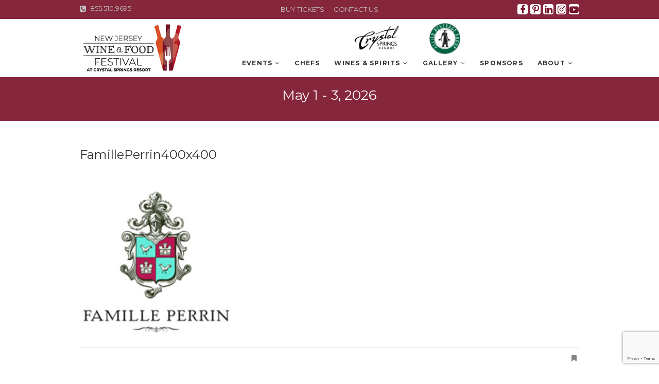

--- FILE ---
content_type: text/html; charset=UTF-8
request_url: https://njwinefoodfest.com/winemakers/perrin-family-wines/familleperrin400x400/
body_size: 15574
content:
<!DOCTYPE html>
<html lang="en-US">
<head>
<meta charset="UTF-8" />
<link rel="profile" href="http://gmpg.org/xfn/11" />
<link rel="pingback" href="https://njwinefoodfest.com/xmlrpc.php" />
<link rel="stylesheet" href="https://njwinefoodfest.com/wp-content/themes/event/css/nivo-icons.css">
<link rel="stylesheet" href="https://njwinefoodfest.com/wp-content/themes/event/css/nivo-slider.css">
<script type="text/javascript">
jQuery(document).ready(function($){
$('.nivoSlider').nivoSlider({
effect: 'fade', // Use any effect you want
directionNav: false, // We don�t need next and prev navigation
controlNav: false // 1,2,3� Navigation, we don�t need them too
});
});
</script>
<title>FamillePerrin400x400 &#8211; The 13th Annual New Jersey WINE and  FOOD FESTIVAL</title>
<meta name='robots' content='max-image-preview:large' />
<link rel='dns-prefetch' href='//netdna.bootstrapcdn.com' />
<link rel='dns-prefetch' href='//fonts.googleapis.com' />
<link rel="alternate" type="application/rss+xml" title="The 13th Annual New Jersey WINE and  FOOD FESTIVAL &raquo; Feed" href="https://njwinefoodfest.com/feed/" />
<link rel="alternate" type="application/rss+xml" title="The 13th Annual New Jersey WINE and  FOOD FESTIVAL &raquo; Comments Feed" href="https://njwinefoodfest.com/comments/feed/" />
<link rel="alternate" title="oEmbed (JSON)" type="application/json+oembed" href="https://njwinefoodfest.com/wp-json/oembed/1.0/embed?url=https%3A%2F%2Fnjwinefoodfest.com%2Fwinemakers%2Fperrin-family-wines%2Ffamilleperrin400x400%2F" />
<link rel="alternate" title="oEmbed (XML)" type="text/xml+oembed" href="https://njwinefoodfest.com/wp-json/oembed/1.0/embed?url=https%3A%2F%2Fnjwinefoodfest.com%2Fwinemakers%2Fperrin-family-wines%2Ffamilleperrin400x400%2F&#038;format=xml" />
		<!-- This site uses the Google Analytics by ExactMetrics plugin v8.10.2 - Using Analytics tracking - https://www.exactmetrics.com/ -->
							<script src="//www.googletagmanager.com/gtag/js?id=G-VPK8DJP7TB"  data-cfasync="false" data-wpfc-render="false" type="text/javascript" async></script>
			<script data-cfasync="false" data-wpfc-render="false" type="text/javascript">
				var em_version = '8.10.2';
				var em_track_user = true;
				var em_no_track_reason = '';
								var ExactMetricsDefaultLocations = {"page_location":"https:\/\/njwinefoodfest.com\/winemakers\/perrin-family-wines\/familleperrin400x400\/"};
								if ( typeof ExactMetricsPrivacyGuardFilter === 'function' ) {
					var ExactMetricsLocations = (typeof ExactMetricsExcludeQuery === 'object') ? ExactMetricsPrivacyGuardFilter( ExactMetricsExcludeQuery ) : ExactMetricsPrivacyGuardFilter( ExactMetricsDefaultLocations );
				} else {
					var ExactMetricsLocations = (typeof ExactMetricsExcludeQuery === 'object') ? ExactMetricsExcludeQuery : ExactMetricsDefaultLocations;
				}

								var disableStrs = [
										'ga-disable-G-VPK8DJP7TB',
									];

				/* Function to detect opted out users */
				function __gtagTrackerIsOptedOut() {
					for (var index = 0; index < disableStrs.length; index++) {
						if (document.cookie.indexOf(disableStrs[index] + '=true') > -1) {
							return true;
						}
					}

					return false;
				}

				/* Disable tracking if the opt-out cookie exists. */
				if (__gtagTrackerIsOptedOut()) {
					for (var index = 0; index < disableStrs.length; index++) {
						window[disableStrs[index]] = true;
					}
				}

				/* Opt-out function */
				function __gtagTrackerOptout() {
					for (var index = 0; index < disableStrs.length; index++) {
						document.cookie = disableStrs[index] + '=true; expires=Thu, 31 Dec 2099 23:59:59 UTC; path=/';
						window[disableStrs[index]] = true;
					}
				}

				if ('undefined' === typeof gaOptout) {
					function gaOptout() {
						__gtagTrackerOptout();
					}
				}
								window.dataLayer = window.dataLayer || [];

				window.ExactMetricsDualTracker = {
					helpers: {},
					trackers: {},
				};
				if (em_track_user) {
					function __gtagDataLayer() {
						dataLayer.push(arguments);
					}

					function __gtagTracker(type, name, parameters) {
						if (!parameters) {
							parameters = {};
						}

						if (parameters.send_to) {
							__gtagDataLayer.apply(null, arguments);
							return;
						}

						if (type === 'event') {
														parameters.send_to = exactmetrics_frontend.v4_id;
							var hookName = name;
							if (typeof parameters['event_category'] !== 'undefined') {
								hookName = parameters['event_category'] + ':' + name;
							}

							if (typeof ExactMetricsDualTracker.trackers[hookName] !== 'undefined') {
								ExactMetricsDualTracker.trackers[hookName](parameters);
							} else {
								__gtagDataLayer('event', name, parameters);
							}
							
						} else {
							__gtagDataLayer.apply(null, arguments);
						}
					}

					__gtagTracker('js', new Date());
					__gtagTracker('set', {
						'developer_id.dNDMyYj': true,
											});
					if ( ExactMetricsLocations.page_location ) {
						__gtagTracker('set', ExactMetricsLocations);
					}
										__gtagTracker('config', 'G-VPK8DJP7TB', {"forceSSL":"true","link_attribution":"true","linker":{"domains":["crystalgolfresort.com; shop.crystalgolfresort.com"]},"page_path":location.pathname + location.search + location.hash} );
										window.gtag = __gtagTracker;										(function () {
						/* https://developers.google.com/analytics/devguides/collection/analyticsjs/ */
						/* ga and __gaTracker compatibility shim. */
						var noopfn = function () {
							return null;
						};
						var newtracker = function () {
							return new Tracker();
						};
						var Tracker = function () {
							return null;
						};
						var p = Tracker.prototype;
						p.get = noopfn;
						p.set = noopfn;
						p.send = function () {
							var args = Array.prototype.slice.call(arguments);
							args.unshift('send');
							__gaTracker.apply(null, args);
						};
						var __gaTracker = function () {
							var len = arguments.length;
							if (len === 0) {
								return;
							}
							var f = arguments[len - 1];
							if (typeof f !== 'object' || f === null || typeof f.hitCallback !== 'function') {
								if ('send' === arguments[0]) {
									var hitConverted, hitObject = false, action;
									if ('event' === arguments[1]) {
										if ('undefined' !== typeof arguments[3]) {
											hitObject = {
												'eventAction': arguments[3],
												'eventCategory': arguments[2],
												'eventLabel': arguments[4],
												'value': arguments[5] ? arguments[5] : 1,
											}
										}
									}
									if ('pageview' === arguments[1]) {
										if ('undefined' !== typeof arguments[2]) {
											hitObject = {
												'eventAction': 'page_view',
												'page_path': arguments[2],
											}
										}
									}
									if (typeof arguments[2] === 'object') {
										hitObject = arguments[2];
									}
									if (typeof arguments[5] === 'object') {
										Object.assign(hitObject, arguments[5]);
									}
									if ('undefined' !== typeof arguments[1].hitType) {
										hitObject = arguments[1];
										if ('pageview' === hitObject.hitType) {
											hitObject.eventAction = 'page_view';
										}
									}
									if (hitObject) {
										action = 'timing' === arguments[1].hitType ? 'timing_complete' : hitObject.eventAction;
										hitConverted = mapArgs(hitObject);
										__gtagTracker('event', action, hitConverted);
									}
								}
								return;
							}

							function mapArgs(args) {
								var arg, hit = {};
								var gaMap = {
									'eventCategory': 'event_category',
									'eventAction': 'event_action',
									'eventLabel': 'event_label',
									'eventValue': 'event_value',
									'nonInteraction': 'non_interaction',
									'timingCategory': 'event_category',
									'timingVar': 'name',
									'timingValue': 'value',
									'timingLabel': 'event_label',
									'page': 'page_path',
									'location': 'page_location',
									'title': 'page_title',
									'referrer' : 'page_referrer',
								};
								for (arg in args) {
																		if (!(!args.hasOwnProperty(arg) || !gaMap.hasOwnProperty(arg))) {
										hit[gaMap[arg]] = args[arg];
									} else {
										hit[arg] = args[arg];
									}
								}
								return hit;
							}

							try {
								f.hitCallback();
							} catch (ex) {
							}
						};
						__gaTracker.create = newtracker;
						__gaTracker.getByName = newtracker;
						__gaTracker.getAll = function () {
							return [];
						};
						__gaTracker.remove = noopfn;
						__gaTracker.loaded = true;
						window['__gaTracker'] = __gaTracker;
					})();
									} else {
										console.log("");
					(function () {
						function __gtagTracker() {
							return null;
						}

						window['__gtagTracker'] = __gtagTracker;
						window['gtag'] = __gtagTracker;
					})();
									}
			</script>
							<!-- / Google Analytics by ExactMetrics -->
		<style id='wp-img-auto-sizes-contain-inline-css' type='text/css'>
img:is([sizes=auto i],[sizes^="auto," i]){contain-intrinsic-size:3000px 1500px}
/*# sourceURL=wp-img-auto-sizes-contain-inline-css */
</style>
<link rel='stylesheet' id='dashicons-css' href='https://njwinefoodfest.com/wp-includes/css/dashicons.min.css?ver=6.9' type='text/css' media='all' />
<link rel='stylesheet' id='menu-icon-font-awesome-css' href='https://njwinefoodfest.com/wp-content/plugins/menu-icons/css/fontawesome/css/all.min.css?ver=5.15.4' type='text/css' media='all' />
<link rel='stylesheet' id='menu-icons-extra-css' href='https://njwinefoodfest.com/wp-content/plugins/menu-icons/css/extra.min.css?ver=0.13.19' type='text/css' media='all' />
<style id='wp-emoji-styles-inline-css' type='text/css'>

	img.wp-smiley, img.emoji {
		display: inline !important;
		border: none !important;
		box-shadow: none !important;
		height: 1em !important;
		width: 1em !important;
		margin: 0 0.07em !important;
		vertical-align: -0.1em !important;
		background: none !important;
		padding: 0 !important;
	}
/*# sourceURL=wp-emoji-styles-inline-css */
</style>
<style id='wp-block-library-inline-css' type='text/css'>
:root{--wp-block-synced-color:#7a00df;--wp-block-synced-color--rgb:122,0,223;--wp-bound-block-color:var(--wp-block-synced-color);--wp-editor-canvas-background:#ddd;--wp-admin-theme-color:#007cba;--wp-admin-theme-color--rgb:0,124,186;--wp-admin-theme-color-darker-10:#006ba1;--wp-admin-theme-color-darker-10--rgb:0,107,160.5;--wp-admin-theme-color-darker-20:#005a87;--wp-admin-theme-color-darker-20--rgb:0,90,135;--wp-admin-border-width-focus:2px}@media (min-resolution:192dpi){:root{--wp-admin-border-width-focus:1.5px}}.wp-element-button{cursor:pointer}:root .has-very-light-gray-background-color{background-color:#eee}:root .has-very-dark-gray-background-color{background-color:#313131}:root .has-very-light-gray-color{color:#eee}:root .has-very-dark-gray-color{color:#313131}:root .has-vivid-green-cyan-to-vivid-cyan-blue-gradient-background{background:linear-gradient(135deg,#00d084,#0693e3)}:root .has-purple-crush-gradient-background{background:linear-gradient(135deg,#34e2e4,#4721fb 50%,#ab1dfe)}:root .has-hazy-dawn-gradient-background{background:linear-gradient(135deg,#faaca8,#dad0ec)}:root .has-subdued-olive-gradient-background{background:linear-gradient(135deg,#fafae1,#67a671)}:root .has-atomic-cream-gradient-background{background:linear-gradient(135deg,#fdd79a,#004a59)}:root .has-nightshade-gradient-background{background:linear-gradient(135deg,#330968,#31cdcf)}:root .has-midnight-gradient-background{background:linear-gradient(135deg,#020381,#2874fc)}:root{--wp--preset--font-size--normal:16px;--wp--preset--font-size--huge:42px}.has-regular-font-size{font-size:1em}.has-larger-font-size{font-size:2.625em}.has-normal-font-size{font-size:var(--wp--preset--font-size--normal)}.has-huge-font-size{font-size:var(--wp--preset--font-size--huge)}.has-text-align-center{text-align:center}.has-text-align-left{text-align:left}.has-text-align-right{text-align:right}.has-fit-text{white-space:nowrap!important}#end-resizable-editor-section{display:none}.aligncenter{clear:both}.items-justified-left{justify-content:flex-start}.items-justified-center{justify-content:center}.items-justified-right{justify-content:flex-end}.items-justified-space-between{justify-content:space-between}.screen-reader-text{border:0;clip-path:inset(50%);height:1px;margin:-1px;overflow:hidden;padding:0;position:absolute;width:1px;word-wrap:normal!important}.screen-reader-text:focus{background-color:#ddd;clip-path:none;color:#444;display:block;font-size:1em;height:auto;left:5px;line-height:normal;padding:15px 23px 14px;text-decoration:none;top:5px;width:auto;z-index:100000}html :where(.has-border-color){border-style:solid}html :where([style*=border-top-color]){border-top-style:solid}html :where([style*=border-right-color]){border-right-style:solid}html :where([style*=border-bottom-color]){border-bottom-style:solid}html :where([style*=border-left-color]){border-left-style:solid}html :where([style*=border-width]){border-style:solid}html :where([style*=border-top-width]){border-top-style:solid}html :where([style*=border-right-width]){border-right-style:solid}html :where([style*=border-bottom-width]){border-bottom-style:solid}html :where([style*=border-left-width]){border-left-style:solid}html :where(img[class*=wp-image-]){height:auto;max-width:100%}:where(figure){margin:0 0 1em}html :where(.is-position-sticky){--wp-admin--admin-bar--position-offset:var(--wp-admin--admin-bar--height,0px)}@media screen and (max-width:600px){html :where(.is-position-sticky){--wp-admin--admin-bar--position-offset:0px}}

/*# sourceURL=wp-block-library-inline-css */
</style><style id='global-styles-inline-css' type='text/css'>
:root{--wp--preset--aspect-ratio--square: 1;--wp--preset--aspect-ratio--4-3: 4/3;--wp--preset--aspect-ratio--3-4: 3/4;--wp--preset--aspect-ratio--3-2: 3/2;--wp--preset--aspect-ratio--2-3: 2/3;--wp--preset--aspect-ratio--16-9: 16/9;--wp--preset--aspect-ratio--9-16: 9/16;--wp--preset--color--black: #000000;--wp--preset--color--cyan-bluish-gray: #abb8c3;--wp--preset--color--white: #ffffff;--wp--preset--color--pale-pink: #f78da7;--wp--preset--color--vivid-red: #cf2e2e;--wp--preset--color--luminous-vivid-orange: #ff6900;--wp--preset--color--luminous-vivid-amber: #fcb900;--wp--preset--color--light-green-cyan: #7bdcb5;--wp--preset--color--vivid-green-cyan: #00d084;--wp--preset--color--pale-cyan-blue: #8ed1fc;--wp--preset--color--vivid-cyan-blue: #0693e3;--wp--preset--color--vivid-purple: #9b51e0;--wp--preset--gradient--vivid-cyan-blue-to-vivid-purple: linear-gradient(135deg,rgb(6,147,227) 0%,rgb(155,81,224) 100%);--wp--preset--gradient--light-green-cyan-to-vivid-green-cyan: linear-gradient(135deg,rgb(122,220,180) 0%,rgb(0,208,130) 100%);--wp--preset--gradient--luminous-vivid-amber-to-luminous-vivid-orange: linear-gradient(135deg,rgb(252,185,0) 0%,rgb(255,105,0) 100%);--wp--preset--gradient--luminous-vivid-orange-to-vivid-red: linear-gradient(135deg,rgb(255,105,0) 0%,rgb(207,46,46) 100%);--wp--preset--gradient--very-light-gray-to-cyan-bluish-gray: linear-gradient(135deg,rgb(238,238,238) 0%,rgb(169,184,195) 100%);--wp--preset--gradient--cool-to-warm-spectrum: linear-gradient(135deg,rgb(74,234,220) 0%,rgb(151,120,209) 20%,rgb(207,42,186) 40%,rgb(238,44,130) 60%,rgb(251,105,98) 80%,rgb(254,248,76) 100%);--wp--preset--gradient--blush-light-purple: linear-gradient(135deg,rgb(255,206,236) 0%,rgb(152,150,240) 100%);--wp--preset--gradient--blush-bordeaux: linear-gradient(135deg,rgb(254,205,165) 0%,rgb(254,45,45) 50%,rgb(107,0,62) 100%);--wp--preset--gradient--luminous-dusk: linear-gradient(135deg,rgb(255,203,112) 0%,rgb(199,81,192) 50%,rgb(65,88,208) 100%);--wp--preset--gradient--pale-ocean: linear-gradient(135deg,rgb(255,245,203) 0%,rgb(182,227,212) 50%,rgb(51,167,181) 100%);--wp--preset--gradient--electric-grass: linear-gradient(135deg,rgb(202,248,128) 0%,rgb(113,206,126) 100%);--wp--preset--gradient--midnight: linear-gradient(135deg,rgb(2,3,129) 0%,rgb(40,116,252) 100%);--wp--preset--font-size--small: 13px;--wp--preset--font-size--medium: 20px;--wp--preset--font-size--large: 36px;--wp--preset--font-size--x-large: 42px;--wp--preset--spacing--20: 0.44rem;--wp--preset--spacing--30: 0.67rem;--wp--preset--spacing--40: 1rem;--wp--preset--spacing--50: 1.5rem;--wp--preset--spacing--60: 2.25rem;--wp--preset--spacing--70: 3.38rem;--wp--preset--spacing--80: 5.06rem;--wp--preset--shadow--natural: 6px 6px 9px rgba(0, 0, 0, 0.2);--wp--preset--shadow--deep: 12px 12px 50px rgba(0, 0, 0, 0.4);--wp--preset--shadow--sharp: 6px 6px 0px rgba(0, 0, 0, 0.2);--wp--preset--shadow--outlined: 6px 6px 0px -3px rgb(255, 255, 255), 6px 6px rgb(0, 0, 0);--wp--preset--shadow--crisp: 6px 6px 0px rgb(0, 0, 0);}:where(.is-layout-flex){gap: 0.5em;}:where(.is-layout-grid){gap: 0.5em;}body .is-layout-flex{display: flex;}.is-layout-flex{flex-wrap: wrap;align-items: center;}.is-layout-flex > :is(*, div){margin: 0;}body .is-layout-grid{display: grid;}.is-layout-grid > :is(*, div){margin: 0;}:where(.wp-block-columns.is-layout-flex){gap: 2em;}:where(.wp-block-columns.is-layout-grid){gap: 2em;}:where(.wp-block-post-template.is-layout-flex){gap: 1.25em;}:where(.wp-block-post-template.is-layout-grid){gap: 1.25em;}.has-black-color{color: var(--wp--preset--color--black) !important;}.has-cyan-bluish-gray-color{color: var(--wp--preset--color--cyan-bluish-gray) !important;}.has-white-color{color: var(--wp--preset--color--white) !important;}.has-pale-pink-color{color: var(--wp--preset--color--pale-pink) !important;}.has-vivid-red-color{color: var(--wp--preset--color--vivid-red) !important;}.has-luminous-vivid-orange-color{color: var(--wp--preset--color--luminous-vivid-orange) !important;}.has-luminous-vivid-amber-color{color: var(--wp--preset--color--luminous-vivid-amber) !important;}.has-light-green-cyan-color{color: var(--wp--preset--color--light-green-cyan) !important;}.has-vivid-green-cyan-color{color: var(--wp--preset--color--vivid-green-cyan) !important;}.has-pale-cyan-blue-color{color: var(--wp--preset--color--pale-cyan-blue) !important;}.has-vivid-cyan-blue-color{color: var(--wp--preset--color--vivid-cyan-blue) !important;}.has-vivid-purple-color{color: var(--wp--preset--color--vivid-purple) !important;}.has-black-background-color{background-color: var(--wp--preset--color--black) !important;}.has-cyan-bluish-gray-background-color{background-color: var(--wp--preset--color--cyan-bluish-gray) !important;}.has-white-background-color{background-color: var(--wp--preset--color--white) !important;}.has-pale-pink-background-color{background-color: var(--wp--preset--color--pale-pink) !important;}.has-vivid-red-background-color{background-color: var(--wp--preset--color--vivid-red) !important;}.has-luminous-vivid-orange-background-color{background-color: var(--wp--preset--color--luminous-vivid-orange) !important;}.has-luminous-vivid-amber-background-color{background-color: var(--wp--preset--color--luminous-vivid-amber) !important;}.has-light-green-cyan-background-color{background-color: var(--wp--preset--color--light-green-cyan) !important;}.has-vivid-green-cyan-background-color{background-color: var(--wp--preset--color--vivid-green-cyan) !important;}.has-pale-cyan-blue-background-color{background-color: var(--wp--preset--color--pale-cyan-blue) !important;}.has-vivid-cyan-blue-background-color{background-color: var(--wp--preset--color--vivid-cyan-blue) !important;}.has-vivid-purple-background-color{background-color: var(--wp--preset--color--vivid-purple) !important;}.has-black-border-color{border-color: var(--wp--preset--color--black) !important;}.has-cyan-bluish-gray-border-color{border-color: var(--wp--preset--color--cyan-bluish-gray) !important;}.has-white-border-color{border-color: var(--wp--preset--color--white) !important;}.has-pale-pink-border-color{border-color: var(--wp--preset--color--pale-pink) !important;}.has-vivid-red-border-color{border-color: var(--wp--preset--color--vivid-red) !important;}.has-luminous-vivid-orange-border-color{border-color: var(--wp--preset--color--luminous-vivid-orange) !important;}.has-luminous-vivid-amber-border-color{border-color: var(--wp--preset--color--luminous-vivid-amber) !important;}.has-light-green-cyan-border-color{border-color: var(--wp--preset--color--light-green-cyan) !important;}.has-vivid-green-cyan-border-color{border-color: var(--wp--preset--color--vivid-green-cyan) !important;}.has-pale-cyan-blue-border-color{border-color: var(--wp--preset--color--pale-cyan-blue) !important;}.has-vivid-cyan-blue-border-color{border-color: var(--wp--preset--color--vivid-cyan-blue) !important;}.has-vivid-purple-border-color{border-color: var(--wp--preset--color--vivid-purple) !important;}.has-vivid-cyan-blue-to-vivid-purple-gradient-background{background: var(--wp--preset--gradient--vivid-cyan-blue-to-vivid-purple) !important;}.has-light-green-cyan-to-vivid-green-cyan-gradient-background{background: var(--wp--preset--gradient--light-green-cyan-to-vivid-green-cyan) !important;}.has-luminous-vivid-amber-to-luminous-vivid-orange-gradient-background{background: var(--wp--preset--gradient--luminous-vivid-amber-to-luminous-vivid-orange) !important;}.has-luminous-vivid-orange-to-vivid-red-gradient-background{background: var(--wp--preset--gradient--luminous-vivid-orange-to-vivid-red) !important;}.has-very-light-gray-to-cyan-bluish-gray-gradient-background{background: var(--wp--preset--gradient--very-light-gray-to-cyan-bluish-gray) !important;}.has-cool-to-warm-spectrum-gradient-background{background: var(--wp--preset--gradient--cool-to-warm-spectrum) !important;}.has-blush-light-purple-gradient-background{background: var(--wp--preset--gradient--blush-light-purple) !important;}.has-blush-bordeaux-gradient-background{background: var(--wp--preset--gradient--blush-bordeaux) !important;}.has-luminous-dusk-gradient-background{background: var(--wp--preset--gradient--luminous-dusk) !important;}.has-pale-ocean-gradient-background{background: var(--wp--preset--gradient--pale-ocean) !important;}.has-electric-grass-gradient-background{background: var(--wp--preset--gradient--electric-grass) !important;}.has-midnight-gradient-background{background: var(--wp--preset--gradient--midnight) !important;}.has-small-font-size{font-size: var(--wp--preset--font-size--small) !important;}.has-medium-font-size{font-size: var(--wp--preset--font-size--medium) !important;}.has-large-font-size{font-size: var(--wp--preset--font-size--large) !important;}.has-x-large-font-size{font-size: var(--wp--preset--font-size--x-large) !important;}
/*# sourceURL=global-styles-inline-css */
</style>

<style id='classic-theme-styles-inline-css' type='text/css'>
/*! This file is auto-generated */
.wp-block-button__link{color:#fff;background-color:#32373c;border-radius:9999px;box-shadow:none;text-decoration:none;padding:calc(.667em + 2px) calc(1.333em + 2px);font-size:1.125em}.wp-block-file__button{background:#32373c;color:#fff;text-decoration:none}
/*# sourceURL=/wp-includes/css/classic-themes.min.css */
</style>
<link rel='stylesheet' id='wp-components-css' href='https://njwinefoodfest.com/wp-includes/css/dist/components/style.min.css?ver=6.9' type='text/css' media='all' />
<link rel='stylesheet' id='wp-preferences-css' href='https://njwinefoodfest.com/wp-includes/css/dist/preferences/style.min.css?ver=6.9' type='text/css' media='all' />
<link rel='stylesheet' id='wp-block-editor-css' href='https://njwinefoodfest.com/wp-includes/css/dist/block-editor/style.min.css?ver=6.9' type='text/css' media='all' />
<link rel='stylesheet' id='popup-maker-block-library-style-css' href='https://njwinefoodfest.com/wp-content/plugins/popup-maker/dist/packages/block-library-style.css?ver=dbea705cfafe089d65f1' type='text/css' media='all' />
<link rel='stylesheet' id='finalTilesGallery_stylesheet-css' href='https://njwinefoodfest.com/wp-content/plugins/final-tiles-grid-gallery-lite-premium/scripts/ftg.css?ver=3.6.1' type='text/css' media='all' />
<link rel='stylesheet' id='fontawesome_stylesheet-css' href='//netdna.bootstrapcdn.com/font-awesome/4.7.0/css/font-awesome.css?ver=6.9' type='text/css' media='all' />
<link rel='stylesheet' id='contact-form-7-css' href='https://njwinefoodfest.com/wp-content/plugins/contact-form-7/includes/css/styles.css?ver=6.1.4' type='text/css' media='all' />
<link rel='stylesheet' id='events-manager-css' href='https://njwinefoodfest.com/wp-content/plugins/events-manager/includes/css/events-manager.min.css?ver=7.2.3' type='text/css' media='all' />
<style id='events-manager-inline-css' type='text/css'>
body .em { --font-family : inherit; --font-weight : inherit; --font-size : 1em; --line-height : inherit; }
/*# sourceURL=events-manager-inline-css */
</style>
<link rel='stylesheet' id='events-manager-pro-css' href='https://njwinefoodfest.com/wp-content/plugins/events-manager-pro/includes/css/events-manager-pro.css?ver=2.51' type='text/css' media='all' />
<link rel='stylesheet' id='social_share_button_style-css' href='https://njwinefoodfest.com/wp-content/plugins/social-share-button/assets/front/css/style.css?ver=6.9' type='text/css' media='all' />
<link rel='stylesheet' id='fontawesome-5-css' href='https://njwinefoodfest.com/wp-content/plugins/social-share-button/assets/global/css/fontawesome-5.min.css?ver=6.9' type='text/css' media='all' />
<link rel='stylesheet' id='woocommerce-layout-css' href='https://njwinefoodfest.com/wp-content/plugins/woocommerce/assets/css/woocommerce-layout.css?ver=10.4.3' type='text/css' media='all' />
<link rel='stylesheet' id='woocommerce-smallscreen-css' href='https://njwinefoodfest.com/wp-content/plugins/woocommerce/assets/css/woocommerce-smallscreen.css?ver=10.4.3' type='text/css' media='only screen and (max-width: 768px)' />
<link rel='stylesheet' id='woocommerce-general-css' href='https://njwinefoodfest.com/wp-content/plugins/woocommerce/assets/css/woocommerce.css?ver=10.4.3' type='text/css' media='all' />
<style id='woocommerce-inline-inline-css' type='text/css'>
.woocommerce form .form-row .required { visibility: visible; }
/*# sourceURL=woocommerce-inline-inline-css */
</style>
<link rel='stylesheet' id='event-styles-css' href='https://njwinefoodfest.com/wp-content/plugins/event-plus/inc/css/event-styles.css?ver=6.9' type='text/css' media='all' />
<link rel='stylesheet' id='event_google_fonts-css' href='//fonts.googleapis.com/css?family=Montserrat%7CMontserrat%7CMontserrat%7CMontserrat%7CMontserrat%7CRaleway%7CRaleway%7CMontserrat%7CMontserrat%3A400%2C400italic%2C700%2C300&#038;ver=6.9' type='text/css' media='all' />
<link rel='stylesheet' id='event-style-css' href='https://njwinefoodfest.com/wp-content/themes/event/style.css?ver=6.9' type='text/css' media='all' />
<style id='event-style-inline-css' type='text/css'>
.post-type-archive-tribe_events .page-header{
			display:none;
		}
	/****************************************************************/
						/*.... Color Style ....*/
	/****************************************************************/
	/* Nav, links and hover */

	a,
	ul li a:hover,
	ol li a:hover,
	.top-header .widget_contact ul li a:hover, /* Top Header Widget Contact */
	.main-navigation a:hover, /* Navigation */
	.main-navigation ul li.current-menu-item a,
	.main-navigation ul li.current_page_ancestor a,
	.main-navigation ul li.current-menu-ancestor a,
	.main-navigation ul li.current_page_item a,
	.main-navigation ul li:hover > a,
	.main-navigation li.current-menu-ancestor.menu-item-has-children > a:after,
	.main-navigation li.current-menu-item.menu-item-has-children > a:after,
	.main-navigation ul li:hover > a:after,
	.main-navigation li.menu-item-has-children > a:hover:after,
	.main-navigation li.page_item_has_children > a:hover:after,
	.main-navigation ul li ul li a:hover,
	.main-navigation ul li ul li:hover > a,
	.main-navigation ul li.current-menu-item ul li a:hover,
	.header-search:hover, .header-search-x:hover, /* Header Search Form */
	.entry-title a:hover, /* Post */
	.entry-title a:focus,
	.entry-title a:active,
	.entry-meta span:hover,
	.entry-meta a:hover,
	.widget ul li a:hover, /* Widgets */
	.widget-title a:hover,
	.widget_contact ul li a:hover,
	.our-team .member-post, /* Our Team Box */
	.site-info .copyright a:hover, /* Footer */
	#colophon .widget ul li a:hover,
	#footer-navigation a:hover {
		color:  #b61c2a;
	}
	.btn-eff:after,
	.entry-format,
	#colophon .widget-title:before,
	#colophon .widget-title:after {
		background-color:  #b61c2a;
	}
	/* Webkit */
	::selection {
		background:  #b61c2a;
		color: #fff;
	}
	/* Gecko/Mozilla */
	::-moz-selection {
		background:  #b61c2a;
		color: #fff;
	}

	/* Accessibility
	================================================== */
	.screen-reader-text:hover,
	.screen-reader-text:active,
	.screen-reader-text:focus {
		background-color: #f1f1f1;
		color:  #b61c2a;
	}

	/* Buttons reset, button, submit */

	input[type="reset"],/* Forms  */
	input[type="button"],
	input[type="submit"],
	.go-to-top a:hover {
		background-color:#86263c;
	}
	/* Buttons reset, button, submit */

	input[type="reset"],/* Forms  */
	input[type="button"],
	input[type="submit"],
	a.more-link:after,
	.go-to-top .icon-bg {
		background-color:#86263c;
	}

	/* Default Buttons */
	.btn-default:hover,
	.vivid,
	.search-submit {
		background-color: #86263c;
		border: 1px solid #86263c;
	}

	/* -_-_-_ Not for change _-_-_- */
	.light-color:hover,
	.vivid:hover {
		background-color: #fff;
		border: 1px solid #fff;
	}
	/* Our Feature Box
	================================================== */
	.feature-content:hover .feature-icon,
	.feature-content a.more-link:after {
		background-color: #86263c;
	}
	.our-feature-box .feature-title a:hover,
	.feature-content a.more-link {
		color: #86263c;
	}

	/* Our Team Box
	================================================== */
	.our-team .member-post {
		color: #86263c;
	}
	.our-team:hover .speaker-topic-title h4 {
		background-color: #86263c;
	}

	/* Schedule List Box
	================================================== */
	.schedule-list-box .box-title:before,
	.list-nav li:hover,
	.list-nav li.current,
	.schedule-list a.more-link:hover {
		color: #86263c;
	}
	.list-nav li.current:after {
		background-color: #86263c;
	}
}
	/* #bbpress
	================================================== */
	#bbpress-forums .bbp-topics a:hover {
		color: #86263c;
	}
	.bbp-submit-wrapper button.submit {
		background-color: #86263c;
		border: 1px solid #86263c;
	}

	/* Woocommerce
	================================================== */
	.woocommerce #respond input#submit, 
	.woocommerce a.button, 
	.woocommerce button.button, 
	.woocommerce input.button,
	.woocommerce #respond input#submit.alt, 
	.woocommerce a.button.alt, 
	.woocommerce button.button.alt, 
	.woocommerce input.button.alt,
	.woocommerce-demo-store p.demo_store {
		background-color: #86263c;
	}
	.woocommerce .woocommerce-message:before {
		color: #86263c;
	}


	/*.... Page ....*/

	#page {
		background-color: #ffffff;
	}

	/*.... Top Header ....*/

	.top-header {
		background-color:#86263c;
	}
	/*.... Header Navigation ....*/

	#sticky-header {
		background-color: #ffffff;
	}
	@media only screen and (max-width: 767px) {
		.is-sticky #sticky-header {
			background-color: #ffffff  !important;
		}
	}

	/* ----- Responsive Navigation Button ----- */

	.line-one,
	.line-two,
	.line-three {
		background-color: #86263c;
	}

	/*.... Slider ....*/

	.main-slider {
		background-color: #ffffff;
	}

	/*.... Form Input Textarea ....*/ 

	input[type="text"],
	input[type="email"],
	input[type="url"],
	input[type="tel"],
	input[type="number"],
	input[type="date"],
	input[type="search"],
	input[type="password"],
	textarea {
		background-color: #fafafa;
	}

	/*.... Blockquote ....*/ 

	blockquote {
		background-color: #ffffff;
	}

	/*.... Single Event Box ....*/

	.single-event-info {
		background-color: #86263c;
	}
	@media only screen and (max-width: 1023px) {
		.sld-plus .single-event-info,
		.single-event-info {
		background-color: #86263c !important;
		}
	}

	/*.... Our Feature Box ....*/

	.our-feature-box {
		background-color: #ffffff;
	}

	/*.... Our Feature Box Icon ....*/

	.our-feature-box .feature-icon {
		background-color: #86263c;
	}

	/*.... New Event Box ....*/

	.new-event-background {
		background-color: #86263c;
	}

	/*.... Our Team Box ....*/

	.our-team-box {
		background-color: #ffffff;
	}

	/*.... Our Team Box Footer ....*/

	.our-team .speaker-topic-title h4 {
		background-color: #86263c;
	}

	/*.... Schedule List Box ....*/

	.schedule-list-box {
		background-color: #f8f8f8;
	}

	/*.... Schedule List Box container ....*/

	.list-bg-box {
		background-color: #86263c;
	}

	/*.... Portfolio Box ....*/

	.portfolio-box {
		background-color: #ffffff;
	}

	/*.... Timeline Box ....*/

	.timeline-box {
		background-color: #ffffff;
	}

	/* Time Line Box */
	.timeline-column .timeline-content:hover:after {
	    background-color: #86263c;
	}

	.timeline-column .timeline-content:after {
		border-color: #86263c;
	}

	/*.... Latest Blog Box ....*/

	.latest-blog-box {
		background-color: #ffffff;
	}

	/*.... Testimonial Box ....*/

	.testimonial-box .testimonial-bg {
		background-color: #ffffff;
	}

	/*.... Client Logo Box ....*/

	.client-content {
		background-color: #fafafa;
	}

	/*.... Sidebar widget Title ....*/ 

	#secondary .widget-title {
		background-color: #86263c;
		border-color: #86263c;
	}

	/*.... Footer ....*/ 

	#colophon .widget-wrap {
		background-color: #ffffff;
	}

	/*.... Footer Site Info ....*/ 

	#colophon .site-info {
		background-color: #f8f8f8;
	}
	

	
/*# sourceURL=event-style-inline-css */
</style>
<link rel='stylesheet' id='font-awesome-css' href='https://njwinefoodfest.com/wp-content/themes/event/assets/font-awesome/css/font-awesome.min.css?ver=6.9' type='text/css' media='all' />
<link rel='stylesheet' id='event-responsive-css' href='https://njwinefoodfest.com/wp-content/themes/event/css/responsive.css?ver=6.9' type='text/css' media='all' />
<link rel='stylesheet' id='tmm-css' href='https://njwinefoodfest.com/wp-content/plugins/team-members/inc/css/tmm_style.css?ver=6.9' type='text/css' media='all' />

	<script type="text/javascript">
	var appid = '';
	</script>

<script type="text/javascript" src="https://njwinefoodfest.com/wp-content/plugins/google-analytics-dashboard-for-wp/assets/js/frontend-gtag.min.js?ver=8.10.2" id="exactmetrics-frontend-script-js" async="async" data-wp-strategy="async"></script>
<script data-cfasync="false" data-wpfc-render="false" type="text/javascript" id='exactmetrics-frontend-script-js-extra'>/* <![CDATA[ */
var exactmetrics_frontend = {"js_events_tracking":"true","download_extensions":"zip,mp3,mpeg,pdf,docx,pptx,xlsx,rar","inbound_paths":"[{\"path\":\"\\\/go\\\/\",\"label\":\"affiliate\"},{\"path\":\"\\\/recommend\\\/\",\"label\":\"affiliate\"},{\"path\":\"\\\/out\\\/\",\"label\":\"Affiliate\"}]","home_url":"https:\/\/njwinefoodfest.com","hash_tracking":"true","v4_id":"G-VPK8DJP7TB"};/* ]]> */
</script>
<script type="text/javascript" src="https://njwinefoodfest.com/wp-includes/js/jquery/jquery.min.js?ver=3.7.1" id="jquery-core-js"></script>
<script type="text/javascript" src="https://njwinefoodfest.com/wp-includes/js/jquery/jquery-migrate.min.js?ver=3.4.1" id="jquery-migrate-js"></script>
<script type="text/javascript" id="wapns-js-extra">
/* <![CDATA[ */
var wapnsajax = {"ajaxurl":"https://njwinefoodfest.com/wp-admin/admin-ajax.php"};
//# sourceURL=wapns-js-extra
/* ]]> */
</script>
<script type="text/javascript" src="https://njwinefoodfest.com/wp-content/plugins/wordapp-mobile-app/js/ajax.js?date=20260116025300&amp;ver=6.9" id="wapns-js"></script>
<script type="text/javascript" src="https://njwinefoodfest.com/wp-includes/js/jquery/ui/core.min.js?ver=1.13.3" id="jquery-ui-core-js"></script>
<script type="text/javascript" src="https://njwinefoodfest.com/wp-includes/js/jquery/ui/mouse.min.js?ver=1.13.3" id="jquery-ui-mouse-js"></script>
<script type="text/javascript" src="https://njwinefoodfest.com/wp-includes/js/jquery/ui/sortable.min.js?ver=1.13.3" id="jquery-ui-sortable-js"></script>
<script type="text/javascript" src="https://njwinefoodfest.com/wp-includes/js/jquery/ui/datepicker.min.js?ver=1.13.3" id="jquery-ui-datepicker-js"></script>
<script type="text/javascript" id="jquery-ui-datepicker-js-after">
/* <![CDATA[ */
jQuery(function(jQuery){jQuery.datepicker.setDefaults({"closeText":"Close","currentText":"Today","monthNames":["January","February","March","April","May","June","July","August","September","October","November","December"],"monthNamesShort":["Jan","Feb","Mar","Apr","May","Jun","Jul","Aug","Sep","Oct","Nov","Dec"],"nextText":"Next","prevText":"Previous","dayNames":["Sunday","Monday","Tuesday","Wednesday","Thursday","Friday","Saturday"],"dayNamesShort":["Sun","Mon","Tue","Wed","Thu","Fri","Sat"],"dayNamesMin":["S","M","T","W","T","F","S"],"dateFormat":"MM d, yy","firstDay":1,"isRTL":false});});
//# sourceURL=jquery-ui-datepicker-js-after
/* ]]> */
</script>
<script type="text/javascript" src="https://njwinefoodfest.com/wp-includes/js/jquery/ui/resizable.min.js?ver=1.13.3" id="jquery-ui-resizable-js"></script>
<script type="text/javascript" src="https://njwinefoodfest.com/wp-includes/js/jquery/ui/draggable.min.js?ver=1.13.3" id="jquery-ui-draggable-js"></script>
<script type="text/javascript" src="https://njwinefoodfest.com/wp-includes/js/jquery/ui/controlgroup.min.js?ver=1.13.3" id="jquery-ui-controlgroup-js"></script>
<script type="text/javascript" src="https://njwinefoodfest.com/wp-includes/js/jquery/ui/checkboxradio.min.js?ver=1.13.3" id="jquery-ui-checkboxradio-js"></script>
<script type="text/javascript" src="https://njwinefoodfest.com/wp-includes/js/jquery/ui/button.min.js?ver=1.13.3" id="jquery-ui-button-js"></script>
<script type="text/javascript" src="https://njwinefoodfest.com/wp-includes/js/jquery/ui/dialog.min.js?ver=1.13.3" id="jquery-ui-dialog-js"></script>
<script type="text/javascript" id="events-manager-js-extra">
/* <![CDATA[ */
var EM = {"ajaxurl":"https://njwinefoodfest.com/wp-admin/admin-ajax.php","locationajaxurl":"https://njwinefoodfest.com/wp-admin/admin-ajax.php?action=locations_search","firstDay":"1","locale":"en","dateFormat":"yy-mm-dd","ui_css":"https://njwinefoodfest.com/wp-content/plugins/events-manager/includes/css/jquery-ui/build.min.css","show24hours":"0","is_ssl":"1","autocomplete_limit":"10","calendar":{"breakpoints":{"small":560,"medium":908,"large":false},"month_format":"M Y"},"phone":"","datepicker":{"format":"m/d/Y"},"search":{"breakpoints":{"small":650,"medium":850,"full":false}},"url":"https://njwinefoodfest.com/wp-content/plugins/events-manager","assets":{"input.em-uploader":{"js":{"em-uploader":{"url":"https://njwinefoodfest.com/wp-content/plugins/events-manager/includes/js/em-uploader.js?v=7.2.3","event":"em_uploader_ready"}}},".em-event-editor":{"js":{"event-editor":{"url":"https://njwinefoodfest.com/wp-content/plugins/events-manager/includes/js/events-manager-event-editor.js?v=7.2.3","event":"em_event_editor_ready"}},"css":{"event-editor":"https://njwinefoodfest.com/wp-content/plugins/events-manager/includes/css/events-manager-event-editor.min.css?v=7.2.3"}},".em-recurrence-sets, .em-timezone":{"js":{"luxon":{"url":"luxon/luxon.js?v=7.2.3","event":"em_luxon_ready"}}},".em-booking-form, #em-booking-form, .em-booking-recurring, .em-event-booking-form":{"js":{"em-bookings":{"url":"https://njwinefoodfest.com/wp-content/plugins/events-manager/includes/js/bookingsform.js?v=7.2.3","event":"em_booking_form_js_loaded"}}},"#em-opt-archetypes":{"js":{"archetypes":"https://njwinefoodfest.com/wp-content/plugins/events-manager/includes/js/admin-archetype-editor.js?v=7.2.3","archetypes_ms":"https://njwinefoodfest.com/wp-content/plugins/events-manager/includes/js/admin-archetypes.js?v=7.2.3","qs":"qs/qs.js?v=7.2.3"}}},"cached":"","google_maps_api":"AIzaSyDchiUXPGpW9Cma4vzEtNrvwgCdlTFGF2c","bookingInProgress":"Please wait while the booking is being submitted.","tickets_save":"Save Ticket","bookingajaxurl":"https://njwinefoodfest.com/wp-admin/admin-ajax.php","bookings_export_save":"Export Bookings","bookings_settings_save":"Save Settings","booking_delete":"Are you sure you want to delete?","booking_offset":"30","bookings":{"submit_button":{"text":{"default":"Book your Tickets","free":"Book your Tickets","payment":"Book your Tickets","processing":"Processing ..."}},"update_listener":""},"bb_full":"Sold Out","bb_book":"Book Now","bb_booking":"Booking...","bb_booked":"Booking Submitted","bb_error":"Booking Error. Try again?","bb_cancel":"Cancel","bb_canceling":"Canceling...","bb_cancelled":"Cancelled","bb_cancel_error":"Cancellation Error. Try again?","txt_search":"Search","txt_searching":"Searching...","txt_loading":"Loading...","cache":""};
//# sourceURL=events-manager-js-extra
/* ]]> */
</script>
<script type="text/javascript" src="https://njwinefoodfest.com/wp-content/plugins/events-manager/includes/js/events-manager.js?ver=7.2.3" id="events-manager-js"></script>
<script type="text/javascript" src="https://njwinefoodfest.com/wp-content/plugins/events-manager-pro/includes/js/events-manager-pro.js?ver=2.51" id="events-manager-pro-js"></script>
<script type="text/javascript" id="social_share_button_front_js-js-extra">
/* <![CDATA[ */
var social_share_button_ajax = {"social_share_button_ajaxurl":"https://njwinefoodfest.com/wp-admin/admin-ajax.php"};
//# sourceURL=social_share_button_front_js-js-extra
/* ]]> */
</script>
<script type="text/javascript" src="https://njwinefoodfest.com/wp-content/plugins/social-share-button/assets/front/js/scripts.js?ver=6.9" id="social_share_button_front_js-js"></script>
<script type="text/javascript" src="https://njwinefoodfest.com/wp-content/plugins/woocommerce/assets/js/jquery-blockui/jquery.blockUI.min.js?ver=2.7.0-wc.10.4.3" id="wc-jquery-blockui-js" defer="defer" data-wp-strategy="defer"></script>
<script type="text/javascript" id="wc-add-to-cart-js-extra">
/* <![CDATA[ */
var wc_add_to_cart_params = {"ajax_url":"/wp-admin/admin-ajax.php","wc_ajax_url":"/?wc-ajax=%%endpoint%%","i18n_view_cart":"View cart","cart_url":"https://njwinefoodfest.com/?page_id=22","is_cart":"","cart_redirect_after_add":"no"};
//# sourceURL=wc-add-to-cart-js-extra
/* ]]> */
</script>
<script type="text/javascript" src="https://njwinefoodfest.com/wp-content/plugins/woocommerce/assets/js/frontend/add-to-cart.min.js?ver=10.4.3" id="wc-add-to-cart-js" defer="defer" data-wp-strategy="defer"></script>
<script type="text/javascript" src="https://njwinefoodfest.com/wp-content/plugins/woocommerce/assets/js/js-cookie/js.cookie.min.js?ver=2.1.4-wc.10.4.3" id="wc-js-cookie-js" defer="defer" data-wp-strategy="defer"></script>
<script type="text/javascript" id="woocommerce-js-extra">
/* <![CDATA[ */
var woocommerce_params = {"ajax_url":"/wp-admin/admin-ajax.php","wc_ajax_url":"/?wc-ajax=%%endpoint%%","i18n_password_show":"Show password","i18n_password_hide":"Hide password"};
//# sourceURL=woocommerce-js-extra
/* ]]> */
</script>
<script type="text/javascript" src="https://njwinefoodfest.com/wp-content/plugins/woocommerce/assets/js/frontend/woocommerce.min.js?ver=10.4.3" id="woocommerce-js" defer="defer" data-wp-strategy="defer"></script>
<script type="text/javascript" src="https://njwinefoodfest.com/wp-content/themes/event/js/jquery.flexslider.js?ver=6.9" id="jquery-flexslider-js"></script>
<script type="text/javascript" id="event-slider-js-extra">
/* <![CDATA[ */
var event_slider_value = {"event_animation_effect":"slide","event_slideshowSpeed":"5000","event_animationSpeed":"1200","event_direction":"horizontal"};
//# sourceURL=event-slider-js-extra
/* ]]> */
</script>
<script type="text/javascript" src="https://njwinefoodfest.com/wp-content/themes/event/js/event-flexslider-setting.js?ver=6.9" id="event-slider-js"></script>
<link rel="https://api.w.org/" href="https://njwinefoodfest.com/wp-json/" /><link rel="alternate" title="JSON" type="application/json" href="https://njwinefoodfest.com/wp-json/wp/v2/media/2641" /><link rel="EditURI" type="application/rsd+xml" title="RSD" href="https://njwinefoodfest.com/xmlrpc.php?rsd" />
<meta name="generator" content="WordPress 6.9" />
<meta name="generator" content="WooCommerce 10.4.3" />
<link rel="canonical" href="https://njwinefoodfest.com/winemakers/perrin-family-wines/familleperrin400x400/" />
<link rel='shortlink' href='https://njwinefoodfest.com/?p=2641' />

	<script type="text/javascript">var ajaxurl = 'https://njwinefoodfest.com/wp-admin/admin-ajax.php';</script>

<link rel='https://github.com/WP-API/WP-API' href='https://njwinefoodfest.com/wp-json' />
<meta property="og:title" content="FamillePerrin400x400" /><meta property="og:url" content="https://njwinefoodfest.com/winemakers/perrin-family-wines/familleperrin400x400/" />			<style type="text/css">
				
				 /*.... Main Content ....*/
				body,
				button,
				input,
				select,
				textarea {
					font-family: 'Montserrat', sans-serif;
				}
								 /*.... Site Title ....*/
				#site-title {
					font-family: 'Montserrat', sans-serif;
				}
								/*.... Site Description ....*/
				#site-description {
					font-family: 'Montserrat', sans-serif;
				}
								 /*.... Main Navigation ....*/
				.main-navigation a {
					font-family: 'Montserrat', sans-serif;
				}

								 /*.... #Headings ....*/
				h1, 
				h2, 
				h3, 
				h4, 
				h5, 
				h6 {
					font-family: 'Montserrat', sans-serif;
				}
								/* ----- Sidebar Widget Title ----- */
				#secondary .widget-title {
					font-family: 'Raleway', sans-serif;
				}
								/* ----- Footer Widget Title ----- */
				#colophon .widget-title {
					font-family: 'Raleway', sans-serif;
				}
								 /* ----- Default Button ----- */
				.btn-default {
					font-family: 'Montserrat', sans-serif;
				}
								 /*.... Blockquote ....*/
				blockquote {
					font-family: 'Montserrat', sans-serif;
				}
							</style>
		
						<style type="text/css">
															/* Front Page Box Sub Title
					================================================== */
					.box-sub-title {
						font-size: 16px;
					}
					
					/* Main Slider Title
					================================================== */
					.slider-content .slider-title,
					.slider-content .slider-title a {
						font-size: 36px;
					}
										/* Main Slider Sub Title(Upper)
					================================================== */
					.slider-content .slider-sub-title {
						font-size: 28px;
					}
					 ?>
				</style>
				<style type="text/css">
			.em-coupon-code { width:150px; }
			#em-coupon-loading { display:inline-block; width:16px; height: 16px; margin-left:4px; background:url(https://njwinefoodfest.com/wp-content/plugins/events-manager-pro/includes/images/spinner.gif)}
			.em-coupon-message { display:inline-block; margin:5px 0px 0px 105px; text-indent:22px; }
			.em-coupon-success { color:green; background:url(https://njwinefoodfest.com/wp-content/plugins/events-manager-pro/includes/images/success.png) 0px 0px no-repeat }
			.em-coupon-error { color:red; background:url(https://njwinefoodfest.com/wp-content/plugins/events-manager-pro/includes/images/error.png) 0px 0px no-repeat }
			.em-cart-coupons-form .em-coupon-message{ margin:5px 0px 0px 0px; }
			#em-coupon-loading { margin-right:4px; }	
		</style>
			<meta name="viewport" content="width=device-width, initial-scale=1, maximum-scale=1" />
		<noscript><style>.woocommerce-product-gallery{ opacity: 1 !important; }</style></noscript>
	<style type="text/css">.recentcomments a{display:inline !important;padding:0 !important;margin:0 !important;}</style>	


<link rel='stylesheet' id='wc-blocks-style-css' href='https://njwinefoodfest.com/wp-content/plugins/woocommerce/assets/client/blocks/wc-blocks.css?ver=wc-10.4.3' type='text/css' media='all' />
</head>
<body class="bp-legacy attachment wp-singular attachment-template-default single single-attachment postid-2641 attachmentid-2641 attachment-jpeg wp-custom-logo wp-theme-event theme-event woocommerce-no-js full-width-layout">
<div id="page" class="site">
<!-- Masthead ============================================= -->
<header id="masthead" class="site-header" role="banner"> 
	<!-----------end mobo start---------------------->
	<div class="top-header-mobo">
			<div class="container clearfix">
				<!-- Contact Us ============================================= --><aside id="event_contact_widgets-4" class="widget widget_contact">		<h3 class="widget-title">Contact Us</h3> <!-- end .widget-title -->
				<ul>
						<li><a href="tel:8555109695" title="855.510.9695"><i class="fa fa-phone-square"></i> 855.510.9695</a></li>
					</ul>
	</aside><!-- end .widget_contact --><aside id="text-4" class="widget widget_contact">			<div class="textwidget"><div><a href="https://www.crystalgolfresort.com/" target="_blank" rel="noopener"><img decoding="async" class="alignnone size-full wp-image-1802" src="/wp-content/uploads/2018/02/crystol-1.png" alt="" width="88" height="60" /></a> <a href="http://www.alliedbeverage.com/" target="_blank" rel="noopener"><img decoding="async" class="alignnone size-full wp-image-1800" src="/wp-content/uploads/2025/02/Allied_NEW-LOGO_outlined.png" alt="" width="60" height="60" /></a></div>
</div>
		</aside><aside id="nav_menu-2" class="widget widget_contact"><div class="menu-secondary-nav-container"><ul id="menu-secondary-nav" class="menu"><li id="menu-item-4987" class="menu-item menu-item-type-custom menu-item-object-custom menu-item-4987"><a target="_blank" href="https://shop.crystalgolfresort.com/collections/13th-annual-new-jersey-wine-food-festival">BUY TICKETS</a></li>
<li id="menu-item-626" class="menu-item menu-item-type-post_type menu-item-object-page menu-item-626"><a href="https://njwinefoodfest.com/about/contact-us/">CONTACT US</a></li>
</ul></div></aside>			</div> <!-- end .container -->
		</div> 
	
	<!-----------end mobo head---------------------->
	
	
		<div class="top-header">
			<div class="container clearfix">
							<!-- Contact Us ============================================= --><aside id="event_contact_widgets-4" class="widget widget_contact">		<h3 class="widget-title">Contact Us</h3> <!-- end .widget-title -->
				<ul>
						<li><a href="tel:8555109695" title="855.510.9695"><i class="fa fa-phone-square"></i> 855.510.9695</a></li>
					</ul>
	</aside><!-- end .widget_contact --><aside id="text-4" class="widget widget_contact">			<div class="textwidget"><div><a href="https://www.crystalgolfresort.com/" target="_blank" rel="noopener"><img decoding="async" class="alignnone size-full wp-image-1802" src="/wp-content/uploads/2018/02/crystol-1.png" alt="" width="88" height="60" /></a> <a href="http://www.alliedbeverage.com/" target="_blank" rel="noopener"><img decoding="async" class="alignnone size-full wp-image-1800" src="/wp-content/uploads/2025/02/Allied_NEW-LOGO_outlined.png" alt="" width="60" height="60" /></a></div>
</div>
		</aside><aside id="nav_menu-2" class="widget widget_contact"><div class="menu-secondary-nav-container"><ul id="menu-secondary-nav-1" class="menu"><li class="menu-item menu-item-type-custom menu-item-object-custom menu-item-4987"><a target="_blank" href="https://shop.crystalgolfresort.com/collections/13th-annual-new-jersey-wine-food-festival">BUY TICKETS</a></li>
<li class="menu-item menu-item-type-post_type menu-item-object-page menu-item-626"><a href="https://njwinefoodfest.com/about/contact-us/">CONTACT US</a></li>
</ul></div></aside>				<div class="header-social-block">	<div class="social-links clearfix">
	<ul><li id="menu-item-405" class="menu-item menu-item-type-custom menu-item-object-custom menu-item-405"><a target="_blank" href="https://www.facebook.com/CrystalSpringsResort"><span class="screen-reader-text">Facebook</span></a></li>
<li id="menu-item-273" class="menu-item menu-item-type-custom menu-item-object-custom menu-item-273"><a target="_blank" href="https://www.pinterest.com/csresort/"><span class="screen-reader-text">Pinterest</span></a></li>
<li id="menu-item-278" class="menu-item menu-item-type-custom menu-item-object-custom menu-item-278"><a target="_blank" href="https://www.linkedin.com/company/crystal-springs-resort/"><span class="screen-reader-text">Linkedin</span></a></li>
<li id="menu-item-275" class="menu-item menu-item-type-custom menu-item-object-custom menu-item-275"><a target="_blank" href="https://www.instagram.com/njwineandfoodfestival/"><span class="screen-reader-text">Instagram</span></a></li>
<li id="menu-item-279" class="menu-item menu-item-type-custom menu-item-object-custom menu-item-279"><a target="_blank" href="http://www.youtube.com/user/CrystalSpringsNJ"><span class="screen-reader-text">Youtube</span></a></li>
</ul>	</div><!-- end .social-links -->
	</div><!-- end .header-social-block -->			</div> <!-- end .container -->
		</div> <!-- end .top-header -->
				<!-- Main Header============================================= -->
				<div id="sticky-header" class="clearfix">
					<div class="container clearfix">
					<div id="site-branding"><a href="https://njwinefoodfest.com/" class="custom-logo-link" rel="home"><img width="267" height="120" src="https://njwinefoodfest.com/wp-content/uploads/2025/02/NJWFF-267-120-B.png" class="custom-logo" alt="NJWFF-Logo-267" decoding="async" /></a></div>	
						<!-- Main Nav ============================================= -->
																		<nav id="site-navigation" class="main-navigation clearfix">
						
						
<div class="main_navigation_logos">
<div class="" id="text-3">			<div class="textwidget"><div class="container clearfix">
<div><a href="https://www.crystalgolfresort.com/" target="_blank" rel="noopener"><img decoding="async" class="alignnone size-full wp-image-1802" src="/wp-content/uploads/2025/02/CSR-Logo-Black.png" alt="" width="88" height="60" /></a> <a href="http://www.alliedbeverage.com/" target="_blank" rel="noopener"><img decoding="async" class="alignnone size-full wp-image-1800" src="/wp-content/uploads/2025/02/Allied_NEW-LOGO_outlined.png" alt="" width="60" height="60" /></a></div>
</div>
</div>
		</div>				
				</div>
						 
						 
<div class="mobile">
	<div class="menu"> 
		 <div class="menu-top-nav-container"><ul id="jsddm"><li id="menu-item-3520" class="menu-item menu-item-type-custom menu-item-object-custom menu-item-3520"><a target="_blank" href="https://shop.crystalgolfresort.com/collections/13th-annual-new-jersey-wine-food-festival">BUY TICKETS</a></li>
<li id="menu-item-1307" class="menu-item menu-item-type-custom menu-item-object-custom menu-item-has-children menu-item-1307"><a href="/events/categories/2025/">Events</a>
<ul class="sub-menu">
	<li id="menu-item-2341" class="menu-item menu-item-type-taxonomy menu-item-object-event-categories menu-item-2341"><a href="https://njwinefoodfest.com/events/categories/the-grand-tasting-after-party/">The Grand Tasting &amp; After Party</a></li>
	<li id="menu-item-2342" class="menu-item menu-item-type-taxonomy menu-item-object-event-categories menu-item-2342"><a href="https://njwinefoodfest.com/events/categories/exclusive-dinners/">Friday Exclusive Dinners &#038; Cabaret</a></li>
	<li id="menu-item-1621" class="menu-item menu-item-type-custom menu-item-object-custom menu-item-1621"><a href="/events/categories/2025/4-seminars/">Saturday Experiences</a></li>
	<li id="menu-item-4958" class="menu-item menu-item-type-post_type menu-item-object-event menu-item-4958"><a href="https://njwinefoodfest.com/events/marketplace-lunch-2025/">Marketplace Lunch [2025]</a></li>
	<li id="menu-item-4957" class="menu-item menu-item-type-post_type menu-item-object-event menu-item-4957"><a href="https://njwinefoodfest.com/events/sunday-brunch-2025/">Sunday Brunch [2025]</a></li>
	<li id="menu-item-1622" class="menu-item menu-item-type-custom menu-item-object-custom menu-item-1622"><a href="/events/categories/2025/">View All Events</a></li>
	<li id="menu-item-4662" class="menu-item menu-item-type-post_type menu-item-object-page menu-item-4662"><a href="https://njwinefoodfest.com/events-schedule/">Schedule of Events</a></li>
</ul>
</li>
<li id="menu-item-1776" class="menu-item menu-item-type-custom menu-item-object-custom menu-item-1776"><a href="/chefs_category/participating-chefs/">Chefs</a></li>
<li id="menu-item-4330" class="menu-item menu-item-type-taxonomy menu-item-object-wine_makers_category menu-item-has-children menu-item-4330"><a href="https://njwinefoodfest.com/wine_makers_category/wine-makers/">Wines &amp; Spirits</a>
<ul class="sub-menu">
	<li id="menu-item-5152" class="menu-item menu-item-type-taxonomy menu-item-object-wine_makers_category menu-item-5152"><a href="https://njwinefoodfest.com/wine_makers_category/featured-wine-makers/">Winemakers &amp; Brand Ambassadors</a></li>
</ul>
</li>
<li id="menu-item-1840" class="menu-item menu-item-type-custom menu-item-object-custom menu-item-has-children menu-item-1840"><a href="/photo-video-gallery/photo-gallery-njwff/">Gallery</a>
<ul class="sub-menu">
	<li id="menu-item-1839" class="menu-item menu-item-type-custom menu-item-object-custom menu-item-1839"><a href="/photo-video-gallery/photo-gallery-njwff/">Photo Gallery</a></li>
	<li id="menu-item-1013" class="menu-item menu-item-type-post_type menu-item-object-page menu-item-1013"><a href="https://njwinefoodfest.com/photo-video-gallery/video-gallery/">Video Gallery</a></li>
</ul>
</li>
<li id="menu-item-2789" class="menu-item menu-item-type-post_type menu-item-object-page menu-item-2789"><a href="https://njwinefoodfest.com/our-sponsors/">Sponsors</a></li>
<li id="menu-item-1305" class="menu-item menu-item-type-custom menu-item-object-custom menu-item-has-children menu-item-1305"><a href="#">About</a>
<ul class="sub-menu">
	<li id="menu-item-860" class="menu-item menu-item-type-post_type menu-item-object-page menu-item-860"><a href="https://njwinefoodfest.com/about/1-about-the-festival/">About the Festival</a></li>
	<li id="menu-item-919" class="menu-item menu-item-type-post_type menu-item-object-page menu-item-919"><a href="https://njwinefoodfest.com/about/event-map/">Event Maps</a></li>
	<li id="menu-item-861" class="menu-item menu-item-type-post_type menu-item-object-page menu-item-861"><a href="https://njwinefoodfest.com/about/directions/">Directions</a></li>
	<li id="menu-item-863" class="menu-item menu-item-type-post_type menu-item-object-page menu-item-863"><a href="https://njwinefoodfest.com/about/contact-us/">Contact Us</a></li>
</ul>
</li>
</ul></div>	</div>
</div>	
						
						 
							<!-- end .menu-toggle -->
							
							
							<ul id="primary-menu" class="menu nav-menu"><li id="menu-item-4026" class="menu-item menu-item-type-custom menu-item-object-custom menu-item-has-children menu-item-4026"><a href="/events/categories/2025/">Events</a>
<ul class="sub-menu">
	<li id="menu-item-4153" class="menu-item menu-item-type-taxonomy menu-item-object-event-categories menu-item-4153"><a href="https://njwinefoodfest.com/events/categories/the-grand-tasting-after-party/">The Grand Tasting &amp; After Party</a></li>
	<li id="menu-item-4152" class="menu-item menu-item-type-taxonomy menu-item-object-event-categories menu-item-4152"><a href="https://njwinefoodfest.com/events/categories/exclusive-dinners/">Friday Exclusive Dinners &#038; Cabaret</a></li>
	<li id="menu-item-4165" class="menu-item menu-item-type-taxonomy menu-item-object-event-categories menu-item-4165"><a href="https://njwinefoodfest.com/events/categories/4-seminars/">Saturday Experiences</a></li>
	<li id="menu-item-4954" class="menu-item menu-item-type-post_type menu-item-object-event menu-item-4954"><a href="https://njwinefoodfest.com/events/marketplace-lunch-2025/">Marketplace Lunch [2025]</a></li>
	<li id="menu-item-4953" class="menu-item menu-item-type-post_type menu-item-object-event menu-item-4953"><a href="https://njwinefoodfest.com/events/sunday-brunch-2025/">Sunday Brunch [2025]</a></li>
	<li id="menu-item-4151" class="menu-item menu-item-type-taxonomy menu-item-object-event-categories menu-item-4151"><a href="https://njwinefoodfest.com/events/categories/2025/">View All Events</a></li>
	<li id="menu-item-4661" class="menu-item menu-item-type-post_type menu-item-object-page menu-item-4661"><a href="https://njwinefoodfest.com/events-schedule/">Schedule of Events</a></li>
</ul>
</li>
<li id="menu-item-4032" class="menu-item menu-item-type-taxonomy menu-item-object-chefs_category menu-item-4032"><a href="https://njwinefoodfest.com/chefs_category/participating-chefs/">Chefs</a></li>
<li id="menu-item-4890" class="menu-item menu-item-type-post_type menu-item-object-page menu-item-has-children menu-item-4890"><a href="https://njwinefoodfest.com/wines-spirits/">Wines &#038; Spirits</a>
<ul class="sub-menu">
	<li id="menu-item-5153" class="menu-item menu-item-type-taxonomy menu-item-object-wine_makers_category menu-item-5153"><a href="https://njwinefoodfest.com/wine_makers_category/featured-wine-makers/">Winemakers &amp; Brand Ambassadors</a></li>
</ul>
</li>
<li id="menu-item-3990" class="menu-item menu-item-type-custom menu-item-object-custom menu-item-has-children menu-item-3990"><a href="/photo-video-gallery/photo-gallery-njwff/">Gallery</a>
<ul class="sub-menu">
	<li id="menu-item-3988" class="menu-item menu-item-type-post_type menu-item-object-page menu-item-3988"><a href="https://njwinefoodfest.com/photo-video-gallery/photo-gallery-njwff/">Photo Gallery</a></li>
	<li id="menu-item-3989" class="menu-item menu-item-type-post_type menu-item-object-page menu-item-3989"><a href="https://njwinefoodfest.com/photo-video-gallery/video-gallery/">Video Gallery</a></li>
</ul>
</li>
<li id="menu-item-3991" class="menu-item menu-item-type-post_type menu-item-object-page menu-item-3991"><a href="https://njwinefoodfest.com/our-sponsors/">Sponsors</a></li>
<li id="menu-item-3992" class="menu-item menu-item-type-custom menu-item-object-custom menu-item-has-children menu-item-3992"><a href="/#">About</a>
<ul class="sub-menu">
	<li id="menu-item-3993" class="menu-item menu-item-type-post_type menu-item-object-page menu-item-3993"><a href="https://njwinefoodfest.com/about/1-about-the-festival/">About the Festival</a></li>
	<li id="menu-item-3994" class="menu-item menu-item-type-post_type menu-item-object-page menu-item-3994"><a href="https://njwinefoodfest.com/about/directions/">Directions</a></li>
	<li id="menu-item-4801" class="menu-item menu-item-type-post_type menu-item-object-page menu-item-4801"><a href="https://njwinefoodfest.com/about/event-map/">Event Maps</a></li>
	<li id="menu-item-3995" class="menu-item menu-item-type-post_type menu-item-object-page menu-item-3995"><a href="https://njwinefoodfest.com/about/contact-us-2/">Contact Us</a></li>
</ul>
</li>
</ul>

						</nav> <!-- end #site-navigation -->
											</div> <!-- end .container -->
				</div> <!-- end #sticky-header -->
   <div class="column clearfix" style="background-color:#86263c; text-align:center; width:100%; margin:0;">
<!--    <img src="/wp-content/uploads/2020/01/DATE.PLACE_.NJWFFTEXT_2020.png" title="NJ Wine and Food Festival" alt="NJ Wine and Food Festival"/>//-->
    <img src="/wp-content/uploads/2020/03/BlankImage_Wine_1_80.png" title="NJ Wine and Food Festival" style="height: 6px;" alt="NJ Wine and Food Festival"/>
	<h2 style="color: white;">May 1 - 3, 2026</h2>
    <img src="/wp-content/uploads/2020/03/BlankImage_Wine_1_80.png" title="NJ Wine and Food Festival" style="height: 6px;" alt="NJ Wine and Food Festival"/>
	</div>

				</header> <!-- end #masthead -->
<!-- Main Page Start ============================================= -->
<div id="content">
	<div class="container clearfix">
			<div class="page-header test">
								<h1 class="page-title">FamillePerrin400x400</h1>
					<!-- .page-title -->
						<!-- .breadcrumb -->
			
			



			
			
		</div>
		<!-- .page-header -->
		
		
		
	<div id="main" class="clearfix">
				<article id="post-2641" class="post-2641 attachment type-attachment status-inherit hentry">
				<header class="entry-header">
										<div class="entry-meta">
												
											</div> <!-- end .entry-meta -->
									</header> <!-- end .entry-header -->
						<div class="entry-content clearfix">
			<p class="attachment"><a href='https://njwinefoodfest.com/wp-content/uploads/2018/04/FamillePerrin400x400.jpg'><img fetchpriority="high" decoding="async" width="300" height="300" src="https://njwinefoodfest.com/wp-content/uploads/2018/04/FamillePerrin400x400-300x300.jpg" class="attachment-medium size-medium" alt="" srcset="https://njwinefoodfest.com/wp-content/uploads/2018/04/FamillePerrin400x400-300x300.jpg 300w, https://njwinefoodfest.com/wp-content/uploads/2018/04/FamillePerrin400x400-100x100.jpg 100w, https://njwinefoodfest.com/wp-content/uploads/2018/04/FamillePerrin400x400-150x150.jpg 150w, https://njwinefoodfest.com/wp-content/uploads/2018/04/FamillePerrin400x400.jpg 400w" sizes="(max-width: 300px) 100vw, 300px" /></a></p>
		</div> <!-- .entry-content -->
						<footer class="entry-footer">
					<div class="entry-meta">
												<span class="cat-links">
												</span> <!-- end .cat-links -->
											</div><!-- end .entry-meta -->
				</footer> <!-- .entry-meta -->
							<ul class="default-wp-page clearfix">
					<li class="previous">  </li>
					<li class="next">   </li>
				</ul>
				
<div id="comments" class="comments-area">
			</div> <!-- .comments-area -->			</article>
		</section> <!-- .post -->
		</div> <!-- #main -->
	  	</div> <!-- end .container -->
</div> <!-- end #content -->
<!-- Footer Start ============================================= -->
<footer id="colophon" class="site-footer clearfix">


				
<div class="footer_top_logos">
<div class="client-content">
<div class="container">
<!--<h2 class="widget-title">Event Partners</h2>-->
<div class="" id="text-2">			<div class="textwidget"><div class="container clearfix"><a style="width: 100%;" title="Paul Miller" href="https://www.paulmiller.com/?utm_source=Crystal.Springs&amp;utm_medium=Referral&amp;utm_campaign=Wine.Food.Festival" target="_blank" rel="noopener"><img decoding="async" class="aligncenter" style="width: 100%; max-width: 1500px;" src="/wp-content/uploads/2025/04/NJWFF-Sponsors-Paul-Miller-2025-v11.png" alt="Paul Miller" /></a><img decoding="async" style="width: 100%; max-width: 1500px;" src="/wp-content/uploads/2025/04/NJWFF-Sponsors-Logos-2025-v8.png" alt="NJWFF 2025 SPONSORS" /></div>
</div>
		</div><div class="clear"></div>
</div>
</div>
</div>

<div class="site-info" >
	<div class="container">
		<div class="social-links clearfix">
	<ul><li class="menu-item menu-item-type-custom menu-item-object-custom menu-item-405"><a target="_blank" href="https://www.facebook.com/CrystalSpringsResort"><span class="screen-reader-text">Facebook</span></a></li>
<li class="menu-item menu-item-type-custom menu-item-object-custom menu-item-273"><a target="_blank" href="https://www.pinterest.com/csresort/"><span class="screen-reader-text">Pinterest</span></a></li>
<li class="menu-item menu-item-type-custom menu-item-object-custom menu-item-278"><a target="_blank" href="https://www.linkedin.com/company/crystal-springs-resort/"><span class="screen-reader-text">Linkedin</span></a></li>
<li class="menu-item menu-item-type-custom menu-item-object-custom menu-item-275"><a target="_blank" href="https://www.instagram.com/njwineandfoodfestival/"><span class="screen-reader-text">Instagram</span></a></li>
<li class="menu-item menu-item-type-custom menu-item-object-custom menu-item-279"><a target="_blank" href="http://www.youtube.com/user/CrystalSpringsNJ"><span class="screen-reader-text">Youtube</span></a></li>
</ul>	</div><!-- end .social-links -->
	<div class="copyright">&copy; 2026 		<a title="The 13th Annual New Jersey WINE and  FOOD FESTIVAL" target="_blank" href="https://njwinefoodfest.com/">The 13th Annual New Jersey WINE and  FOOD FESTIVAL</a> | 
						Designed by: <a title="Theme Freesia" target="_blank" href="https://themefreesia.com">Theme Freesia</a> | 
						Powered by: <a title="WordPress" target="_blank" href="https://wordpress.org">WordPress</a>
					</div>
				<div style="clear:both;"></div>
		</div> <!-- end .container -->
	</div> <!-- end .site-info -->
		<a class="go-to-top">
		<span class="icon-bg"></span>
		<span class="back-to-top-text">Top</span>
		<i class="fa fa-angle-up back-to-top-icon"></i>
	</a>
	</footer> <!-- end #colophon -->
</div><!-- end #page -->



<script type="speculationrules">
{"prefetch":[{"source":"document","where":{"and":[{"href_matches":"/*"},{"not":{"href_matches":["/wp-*.php","/wp-admin/*","/wp-content/uploads/*","/wp-content/*","/wp-content/plugins/*","/wp-content/themes/event/*","/*\\?(.+)"]}},{"not":{"selector_matches":"a[rel~=\"nofollow\"]"}},{"not":{"selector_matches":".no-prefetch, .no-prefetch a"}}]},"eagerness":"conservative"}]}
</script>
		<script type="text/javascript">
			(function() {
				let targetObjectName = 'EM';
				if ( typeof window[targetObjectName] === 'object' && window[targetObjectName] !== null ) {
					Object.assign( window[targetObjectName], []);
				} else {
					console.warn( 'Could not merge extra data: window.' + targetObjectName + ' not found or not an object.' );
				}
			})();
		</script>
			<script type='text/javascript'>
		(function () {
			var c = document.body.className;
			c = c.replace(/woocommerce-no-js/, 'woocommerce-js');
			document.body.className = c;
		})();
	</script>
	<script type="text/javascript" src="https://njwinefoodfest.com/wp-content/plugins/final-tiles-grid-gallery-lite-premium/scripts/jquery.finalTilesGallery.js?ver=3.6.1" id="finalTilesGallery-js"></script>
<script type="text/javascript" src="https://njwinefoodfest.com/wp-includes/js/dist/hooks.min.js?ver=dd5603f07f9220ed27f1" id="wp-hooks-js"></script>
<script type="text/javascript" src="https://njwinefoodfest.com/wp-includes/js/dist/i18n.min.js?ver=c26c3dc7bed366793375" id="wp-i18n-js"></script>
<script type="text/javascript" id="wp-i18n-js-after">
/* <![CDATA[ */
wp.i18n.setLocaleData( { 'text direction\u0004ltr': [ 'ltr' ] } );
//# sourceURL=wp-i18n-js-after
/* ]]> */
</script>
<script type="text/javascript" src="https://njwinefoodfest.com/wp-content/plugins/contact-form-7/includes/swv/js/index.js?ver=6.1.4" id="swv-js"></script>
<script type="text/javascript" id="contact-form-7-js-before">
/* <![CDATA[ */
var wpcf7 = {
    "api": {
        "root": "https:\/\/njwinefoodfest.com\/wp-json\/",
        "namespace": "contact-form-7\/v1"
    }
};
//# sourceURL=contact-form-7-js-before
/* ]]> */
</script>
<script type="text/javascript" src="https://njwinefoodfest.com/wp-content/plugins/contact-form-7/includes/js/index.js?ver=6.1.4" id="contact-form-7-js"></script>
<script type="text/javascript" src="https://njwinefoodfest.com/wp-content/themes/event/js/event-main.js?ver=6.9" id="event-main-js"></script>
<script type="text/javascript" src="https://njwinefoodfest.com/wp-content/themes/event/assets/sticky/jquery.sticky.min.js?ver=6.9" id="jquery-sticky-js"></script>
<script type="text/javascript" src="https://njwinefoodfest.com/wp-content/themes/event/assets/sticky/sticky-settings.js?ver=6.9" id="event-sticky-settings-js"></script>
<script type="text/javascript" src="https://njwinefoodfest.com/wp-content/themes/event/js/navigation.js?ver=6.9" id="event-navigation-js"></script>
<script type="text/javascript" src="https://njwinefoodfest.com/wp-content/plugins/woocommerce/assets/js/sourcebuster/sourcebuster.min.js?ver=10.4.3" id="sourcebuster-js-js"></script>
<script type="text/javascript" id="wc-order-attribution-js-extra">
/* <![CDATA[ */
var wc_order_attribution = {"params":{"lifetime":1.0e-5,"session":30,"base64":false,"ajaxurl":"https://njwinefoodfest.com/wp-admin/admin-ajax.php","prefix":"wc_order_attribution_","allowTracking":true},"fields":{"source_type":"current.typ","referrer":"current_add.rf","utm_campaign":"current.cmp","utm_source":"current.src","utm_medium":"current.mdm","utm_content":"current.cnt","utm_id":"current.id","utm_term":"current.trm","utm_source_platform":"current.plt","utm_creative_format":"current.fmt","utm_marketing_tactic":"current.tct","session_entry":"current_add.ep","session_start_time":"current_add.fd","session_pages":"session.pgs","session_count":"udata.vst","user_agent":"udata.uag"}};
//# sourceURL=wc-order-attribution-js-extra
/* ]]> */
</script>
<script type="text/javascript" src="https://njwinefoodfest.com/wp-content/plugins/woocommerce/assets/js/frontend/order-attribution.min.js?ver=10.4.3" id="wc-order-attribution-js"></script>
<script type="text/javascript" src="https://www.google.com/recaptcha/api.js?render=6Leu1OwUAAAAAHHV18Bv7F8H3VfOGeo9Tsab9CT_&amp;ver=3.0" id="google-recaptcha-js"></script>
<script type="text/javascript" src="https://njwinefoodfest.com/wp-includes/js/dist/vendor/wp-polyfill.min.js?ver=3.15.0" id="wp-polyfill-js"></script>
<script type="text/javascript" id="wpcf7-recaptcha-js-before">
/* <![CDATA[ */
var wpcf7_recaptcha = {
    "sitekey": "6Leu1OwUAAAAAHHV18Bv7F8H3VfOGeo9Tsab9CT_",
    "actions": {
        "homepage": "homepage",
        "contactform": "contactform"
    }
};
//# sourceURL=wpcf7-recaptcha-js-before
/* ]]> */
</script>
<script type="text/javascript" src="https://njwinefoodfest.com/wp-content/plugins/contact-form-7/modules/recaptcha/index.js?ver=6.1.4" id="wpcf7-recaptcha-js"></script>
<script id="wp-emoji-settings" type="application/json">
{"baseUrl":"https://s.w.org/images/core/emoji/17.0.2/72x72/","ext":".png","svgUrl":"https://s.w.org/images/core/emoji/17.0.2/svg/","svgExt":".svg","source":{"concatemoji":"https://njwinefoodfest.com/wp-includes/js/wp-emoji-release.min.js?ver=6.9"}}
</script>
<script type="module">
/* <![CDATA[ */
/*! This file is auto-generated */
const a=JSON.parse(document.getElementById("wp-emoji-settings").textContent),o=(window._wpemojiSettings=a,"wpEmojiSettingsSupports"),s=["flag","emoji"];function i(e){try{var t={supportTests:e,timestamp:(new Date).valueOf()};sessionStorage.setItem(o,JSON.stringify(t))}catch(e){}}function c(e,t,n){e.clearRect(0,0,e.canvas.width,e.canvas.height),e.fillText(t,0,0);t=new Uint32Array(e.getImageData(0,0,e.canvas.width,e.canvas.height).data);e.clearRect(0,0,e.canvas.width,e.canvas.height),e.fillText(n,0,0);const a=new Uint32Array(e.getImageData(0,0,e.canvas.width,e.canvas.height).data);return t.every((e,t)=>e===a[t])}function p(e,t){e.clearRect(0,0,e.canvas.width,e.canvas.height),e.fillText(t,0,0);var n=e.getImageData(16,16,1,1);for(let e=0;e<n.data.length;e++)if(0!==n.data[e])return!1;return!0}function u(e,t,n,a){switch(t){case"flag":return n(e,"\ud83c\udff3\ufe0f\u200d\u26a7\ufe0f","\ud83c\udff3\ufe0f\u200b\u26a7\ufe0f")?!1:!n(e,"\ud83c\udde8\ud83c\uddf6","\ud83c\udde8\u200b\ud83c\uddf6")&&!n(e,"\ud83c\udff4\udb40\udc67\udb40\udc62\udb40\udc65\udb40\udc6e\udb40\udc67\udb40\udc7f","\ud83c\udff4\u200b\udb40\udc67\u200b\udb40\udc62\u200b\udb40\udc65\u200b\udb40\udc6e\u200b\udb40\udc67\u200b\udb40\udc7f");case"emoji":return!a(e,"\ud83e\u1fac8")}return!1}function f(e,t,n,a){let r;const o=(r="undefined"!=typeof WorkerGlobalScope&&self instanceof WorkerGlobalScope?new OffscreenCanvas(300,150):document.createElement("canvas")).getContext("2d",{willReadFrequently:!0}),s=(o.textBaseline="top",o.font="600 32px Arial",{});return e.forEach(e=>{s[e]=t(o,e,n,a)}),s}function r(e){var t=document.createElement("script");t.src=e,t.defer=!0,document.head.appendChild(t)}a.supports={everything:!0,everythingExceptFlag:!0},new Promise(t=>{let n=function(){try{var e=JSON.parse(sessionStorage.getItem(o));if("object"==typeof e&&"number"==typeof e.timestamp&&(new Date).valueOf()<e.timestamp+604800&&"object"==typeof e.supportTests)return e.supportTests}catch(e){}return null}();if(!n){if("undefined"!=typeof Worker&&"undefined"!=typeof OffscreenCanvas&&"undefined"!=typeof URL&&URL.createObjectURL&&"undefined"!=typeof Blob)try{var e="postMessage("+f.toString()+"("+[JSON.stringify(s),u.toString(),c.toString(),p.toString()].join(",")+"));",a=new Blob([e],{type:"text/javascript"});const r=new Worker(URL.createObjectURL(a),{name:"wpTestEmojiSupports"});return void(r.onmessage=e=>{i(n=e.data),r.terminate(),t(n)})}catch(e){}i(n=f(s,u,c,p))}t(n)}).then(e=>{for(const n in e)a.supports[n]=e[n],a.supports.everything=a.supports.everything&&a.supports[n],"flag"!==n&&(a.supports.everythingExceptFlag=a.supports.everythingExceptFlag&&a.supports[n]);var t;a.supports.everythingExceptFlag=a.supports.everythingExceptFlag&&!a.supports.flag,a.supports.everything||((t=a.source||{}).concatemoji?r(t.concatemoji):t.wpemoji&&t.twemoji&&(r(t.twemoji),r(t.wpemoji)))});
//# sourceURL=https://njwinefoodfest.com/wp-includes/js/wp-emoji-loader.min.js
/* ]]> */
</script>
 
	 <script src="https://njwinefoodfest.com/wp-content/themes/event/js/jquery.meanmenu.js"></script>
<script>
	jQuery(document).ready(function () {
	    jQuery('.mobile .menu').meanmenu();
	});
</script>
</body>
</html>

--- FILE ---
content_type: text/html; charset=utf-8
request_url: https://www.google.com/recaptcha/api2/anchor?ar=1&k=6Leu1OwUAAAAAHHV18Bv7F8H3VfOGeo9Tsab9CT_&co=aHR0cHM6Ly9uandpbmVmb29kZmVzdC5jb206NDQz&hl=en&v=PoyoqOPhxBO7pBk68S4YbpHZ&size=invisible&anchor-ms=20000&execute-ms=30000&cb=duyacaa60j57
body_size: 48925
content:
<!DOCTYPE HTML><html dir="ltr" lang="en"><head><meta http-equiv="Content-Type" content="text/html; charset=UTF-8">
<meta http-equiv="X-UA-Compatible" content="IE=edge">
<title>reCAPTCHA</title>
<style type="text/css">
/* cyrillic-ext */
@font-face {
  font-family: 'Roboto';
  font-style: normal;
  font-weight: 400;
  font-stretch: 100%;
  src: url(//fonts.gstatic.com/s/roboto/v48/KFO7CnqEu92Fr1ME7kSn66aGLdTylUAMa3GUBHMdazTgWw.woff2) format('woff2');
  unicode-range: U+0460-052F, U+1C80-1C8A, U+20B4, U+2DE0-2DFF, U+A640-A69F, U+FE2E-FE2F;
}
/* cyrillic */
@font-face {
  font-family: 'Roboto';
  font-style: normal;
  font-weight: 400;
  font-stretch: 100%;
  src: url(//fonts.gstatic.com/s/roboto/v48/KFO7CnqEu92Fr1ME7kSn66aGLdTylUAMa3iUBHMdazTgWw.woff2) format('woff2');
  unicode-range: U+0301, U+0400-045F, U+0490-0491, U+04B0-04B1, U+2116;
}
/* greek-ext */
@font-face {
  font-family: 'Roboto';
  font-style: normal;
  font-weight: 400;
  font-stretch: 100%;
  src: url(//fonts.gstatic.com/s/roboto/v48/KFO7CnqEu92Fr1ME7kSn66aGLdTylUAMa3CUBHMdazTgWw.woff2) format('woff2');
  unicode-range: U+1F00-1FFF;
}
/* greek */
@font-face {
  font-family: 'Roboto';
  font-style: normal;
  font-weight: 400;
  font-stretch: 100%;
  src: url(//fonts.gstatic.com/s/roboto/v48/KFO7CnqEu92Fr1ME7kSn66aGLdTylUAMa3-UBHMdazTgWw.woff2) format('woff2');
  unicode-range: U+0370-0377, U+037A-037F, U+0384-038A, U+038C, U+038E-03A1, U+03A3-03FF;
}
/* math */
@font-face {
  font-family: 'Roboto';
  font-style: normal;
  font-weight: 400;
  font-stretch: 100%;
  src: url(//fonts.gstatic.com/s/roboto/v48/KFO7CnqEu92Fr1ME7kSn66aGLdTylUAMawCUBHMdazTgWw.woff2) format('woff2');
  unicode-range: U+0302-0303, U+0305, U+0307-0308, U+0310, U+0312, U+0315, U+031A, U+0326-0327, U+032C, U+032F-0330, U+0332-0333, U+0338, U+033A, U+0346, U+034D, U+0391-03A1, U+03A3-03A9, U+03B1-03C9, U+03D1, U+03D5-03D6, U+03F0-03F1, U+03F4-03F5, U+2016-2017, U+2034-2038, U+203C, U+2040, U+2043, U+2047, U+2050, U+2057, U+205F, U+2070-2071, U+2074-208E, U+2090-209C, U+20D0-20DC, U+20E1, U+20E5-20EF, U+2100-2112, U+2114-2115, U+2117-2121, U+2123-214F, U+2190, U+2192, U+2194-21AE, U+21B0-21E5, U+21F1-21F2, U+21F4-2211, U+2213-2214, U+2216-22FF, U+2308-230B, U+2310, U+2319, U+231C-2321, U+2336-237A, U+237C, U+2395, U+239B-23B7, U+23D0, U+23DC-23E1, U+2474-2475, U+25AF, U+25B3, U+25B7, U+25BD, U+25C1, U+25CA, U+25CC, U+25FB, U+266D-266F, U+27C0-27FF, U+2900-2AFF, U+2B0E-2B11, U+2B30-2B4C, U+2BFE, U+3030, U+FF5B, U+FF5D, U+1D400-1D7FF, U+1EE00-1EEFF;
}
/* symbols */
@font-face {
  font-family: 'Roboto';
  font-style: normal;
  font-weight: 400;
  font-stretch: 100%;
  src: url(//fonts.gstatic.com/s/roboto/v48/KFO7CnqEu92Fr1ME7kSn66aGLdTylUAMaxKUBHMdazTgWw.woff2) format('woff2');
  unicode-range: U+0001-000C, U+000E-001F, U+007F-009F, U+20DD-20E0, U+20E2-20E4, U+2150-218F, U+2190, U+2192, U+2194-2199, U+21AF, U+21E6-21F0, U+21F3, U+2218-2219, U+2299, U+22C4-22C6, U+2300-243F, U+2440-244A, U+2460-24FF, U+25A0-27BF, U+2800-28FF, U+2921-2922, U+2981, U+29BF, U+29EB, U+2B00-2BFF, U+4DC0-4DFF, U+FFF9-FFFB, U+10140-1018E, U+10190-1019C, U+101A0, U+101D0-101FD, U+102E0-102FB, U+10E60-10E7E, U+1D2C0-1D2D3, U+1D2E0-1D37F, U+1F000-1F0FF, U+1F100-1F1AD, U+1F1E6-1F1FF, U+1F30D-1F30F, U+1F315, U+1F31C, U+1F31E, U+1F320-1F32C, U+1F336, U+1F378, U+1F37D, U+1F382, U+1F393-1F39F, U+1F3A7-1F3A8, U+1F3AC-1F3AF, U+1F3C2, U+1F3C4-1F3C6, U+1F3CA-1F3CE, U+1F3D4-1F3E0, U+1F3ED, U+1F3F1-1F3F3, U+1F3F5-1F3F7, U+1F408, U+1F415, U+1F41F, U+1F426, U+1F43F, U+1F441-1F442, U+1F444, U+1F446-1F449, U+1F44C-1F44E, U+1F453, U+1F46A, U+1F47D, U+1F4A3, U+1F4B0, U+1F4B3, U+1F4B9, U+1F4BB, U+1F4BF, U+1F4C8-1F4CB, U+1F4D6, U+1F4DA, U+1F4DF, U+1F4E3-1F4E6, U+1F4EA-1F4ED, U+1F4F7, U+1F4F9-1F4FB, U+1F4FD-1F4FE, U+1F503, U+1F507-1F50B, U+1F50D, U+1F512-1F513, U+1F53E-1F54A, U+1F54F-1F5FA, U+1F610, U+1F650-1F67F, U+1F687, U+1F68D, U+1F691, U+1F694, U+1F698, U+1F6AD, U+1F6B2, U+1F6B9-1F6BA, U+1F6BC, U+1F6C6-1F6CF, U+1F6D3-1F6D7, U+1F6E0-1F6EA, U+1F6F0-1F6F3, U+1F6F7-1F6FC, U+1F700-1F7FF, U+1F800-1F80B, U+1F810-1F847, U+1F850-1F859, U+1F860-1F887, U+1F890-1F8AD, U+1F8B0-1F8BB, U+1F8C0-1F8C1, U+1F900-1F90B, U+1F93B, U+1F946, U+1F984, U+1F996, U+1F9E9, U+1FA00-1FA6F, U+1FA70-1FA7C, U+1FA80-1FA89, U+1FA8F-1FAC6, U+1FACE-1FADC, U+1FADF-1FAE9, U+1FAF0-1FAF8, U+1FB00-1FBFF;
}
/* vietnamese */
@font-face {
  font-family: 'Roboto';
  font-style: normal;
  font-weight: 400;
  font-stretch: 100%;
  src: url(//fonts.gstatic.com/s/roboto/v48/KFO7CnqEu92Fr1ME7kSn66aGLdTylUAMa3OUBHMdazTgWw.woff2) format('woff2');
  unicode-range: U+0102-0103, U+0110-0111, U+0128-0129, U+0168-0169, U+01A0-01A1, U+01AF-01B0, U+0300-0301, U+0303-0304, U+0308-0309, U+0323, U+0329, U+1EA0-1EF9, U+20AB;
}
/* latin-ext */
@font-face {
  font-family: 'Roboto';
  font-style: normal;
  font-weight: 400;
  font-stretch: 100%;
  src: url(//fonts.gstatic.com/s/roboto/v48/KFO7CnqEu92Fr1ME7kSn66aGLdTylUAMa3KUBHMdazTgWw.woff2) format('woff2');
  unicode-range: U+0100-02BA, U+02BD-02C5, U+02C7-02CC, U+02CE-02D7, U+02DD-02FF, U+0304, U+0308, U+0329, U+1D00-1DBF, U+1E00-1E9F, U+1EF2-1EFF, U+2020, U+20A0-20AB, U+20AD-20C0, U+2113, U+2C60-2C7F, U+A720-A7FF;
}
/* latin */
@font-face {
  font-family: 'Roboto';
  font-style: normal;
  font-weight: 400;
  font-stretch: 100%;
  src: url(//fonts.gstatic.com/s/roboto/v48/KFO7CnqEu92Fr1ME7kSn66aGLdTylUAMa3yUBHMdazQ.woff2) format('woff2');
  unicode-range: U+0000-00FF, U+0131, U+0152-0153, U+02BB-02BC, U+02C6, U+02DA, U+02DC, U+0304, U+0308, U+0329, U+2000-206F, U+20AC, U+2122, U+2191, U+2193, U+2212, U+2215, U+FEFF, U+FFFD;
}
/* cyrillic-ext */
@font-face {
  font-family: 'Roboto';
  font-style: normal;
  font-weight: 500;
  font-stretch: 100%;
  src: url(//fonts.gstatic.com/s/roboto/v48/KFO7CnqEu92Fr1ME7kSn66aGLdTylUAMa3GUBHMdazTgWw.woff2) format('woff2');
  unicode-range: U+0460-052F, U+1C80-1C8A, U+20B4, U+2DE0-2DFF, U+A640-A69F, U+FE2E-FE2F;
}
/* cyrillic */
@font-face {
  font-family: 'Roboto';
  font-style: normal;
  font-weight: 500;
  font-stretch: 100%;
  src: url(//fonts.gstatic.com/s/roboto/v48/KFO7CnqEu92Fr1ME7kSn66aGLdTylUAMa3iUBHMdazTgWw.woff2) format('woff2');
  unicode-range: U+0301, U+0400-045F, U+0490-0491, U+04B0-04B1, U+2116;
}
/* greek-ext */
@font-face {
  font-family: 'Roboto';
  font-style: normal;
  font-weight: 500;
  font-stretch: 100%;
  src: url(//fonts.gstatic.com/s/roboto/v48/KFO7CnqEu92Fr1ME7kSn66aGLdTylUAMa3CUBHMdazTgWw.woff2) format('woff2');
  unicode-range: U+1F00-1FFF;
}
/* greek */
@font-face {
  font-family: 'Roboto';
  font-style: normal;
  font-weight: 500;
  font-stretch: 100%;
  src: url(//fonts.gstatic.com/s/roboto/v48/KFO7CnqEu92Fr1ME7kSn66aGLdTylUAMa3-UBHMdazTgWw.woff2) format('woff2');
  unicode-range: U+0370-0377, U+037A-037F, U+0384-038A, U+038C, U+038E-03A1, U+03A3-03FF;
}
/* math */
@font-face {
  font-family: 'Roboto';
  font-style: normal;
  font-weight: 500;
  font-stretch: 100%;
  src: url(//fonts.gstatic.com/s/roboto/v48/KFO7CnqEu92Fr1ME7kSn66aGLdTylUAMawCUBHMdazTgWw.woff2) format('woff2');
  unicode-range: U+0302-0303, U+0305, U+0307-0308, U+0310, U+0312, U+0315, U+031A, U+0326-0327, U+032C, U+032F-0330, U+0332-0333, U+0338, U+033A, U+0346, U+034D, U+0391-03A1, U+03A3-03A9, U+03B1-03C9, U+03D1, U+03D5-03D6, U+03F0-03F1, U+03F4-03F5, U+2016-2017, U+2034-2038, U+203C, U+2040, U+2043, U+2047, U+2050, U+2057, U+205F, U+2070-2071, U+2074-208E, U+2090-209C, U+20D0-20DC, U+20E1, U+20E5-20EF, U+2100-2112, U+2114-2115, U+2117-2121, U+2123-214F, U+2190, U+2192, U+2194-21AE, U+21B0-21E5, U+21F1-21F2, U+21F4-2211, U+2213-2214, U+2216-22FF, U+2308-230B, U+2310, U+2319, U+231C-2321, U+2336-237A, U+237C, U+2395, U+239B-23B7, U+23D0, U+23DC-23E1, U+2474-2475, U+25AF, U+25B3, U+25B7, U+25BD, U+25C1, U+25CA, U+25CC, U+25FB, U+266D-266F, U+27C0-27FF, U+2900-2AFF, U+2B0E-2B11, U+2B30-2B4C, U+2BFE, U+3030, U+FF5B, U+FF5D, U+1D400-1D7FF, U+1EE00-1EEFF;
}
/* symbols */
@font-face {
  font-family: 'Roboto';
  font-style: normal;
  font-weight: 500;
  font-stretch: 100%;
  src: url(//fonts.gstatic.com/s/roboto/v48/KFO7CnqEu92Fr1ME7kSn66aGLdTylUAMaxKUBHMdazTgWw.woff2) format('woff2');
  unicode-range: U+0001-000C, U+000E-001F, U+007F-009F, U+20DD-20E0, U+20E2-20E4, U+2150-218F, U+2190, U+2192, U+2194-2199, U+21AF, U+21E6-21F0, U+21F3, U+2218-2219, U+2299, U+22C4-22C6, U+2300-243F, U+2440-244A, U+2460-24FF, U+25A0-27BF, U+2800-28FF, U+2921-2922, U+2981, U+29BF, U+29EB, U+2B00-2BFF, U+4DC0-4DFF, U+FFF9-FFFB, U+10140-1018E, U+10190-1019C, U+101A0, U+101D0-101FD, U+102E0-102FB, U+10E60-10E7E, U+1D2C0-1D2D3, U+1D2E0-1D37F, U+1F000-1F0FF, U+1F100-1F1AD, U+1F1E6-1F1FF, U+1F30D-1F30F, U+1F315, U+1F31C, U+1F31E, U+1F320-1F32C, U+1F336, U+1F378, U+1F37D, U+1F382, U+1F393-1F39F, U+1F3A7-1F3A8, U+1F3AC-1F3AF, U+1F3C2, U+1F3C4-1F3C6, U+1F3CA-1F3CE, U+1F3D4-1F3E0, U+1F3ED, U+1F3F1-1F3F3, U+1F3F5-1F3F7, U+1F408, U+1F415, U+1F41F, U+1F426, U+1F43F, U+1F441-1F442, U+1F444, U+1F446-1F449, U+1F44C-1F44E, U+1F453, U+1F46A, U+1F47D, U+1F4A3, U+1F4B0, U+1F4B3, U+1F4B9, U+1F4BB, U+1F4BF, U+1F4C8-1F4CB, U+1F4D6, U+1F4DA, U+1F4DF, U+1F4E3-1F4E6, U+1F4EA-1F4ED, U+1F4F7, U+1F4F9-1F4FB, U+1F4FD-1F4FE, U+1F503, U+1F507-1F50B, U+1F50D, U+1F512-1F513, U+1F53E-1F54A, U+1F54F-1F5FA, U+1F610, U+1F650-1F67F, U+1F687, U+1F68D, U+1F691, U+1F694, U+1F698, U+1F6AD, U+1F6B2, U+1F6B9-1F6BA, U+1F6BC, U+1F6C6-1F6CF, U+1F6D3-1F6D7, U+1F6E0-1F6EA, U+1F6F0-1F6F3, U+1F6F7-1F6FC, U+1F700-1F7FF, U+1F800-1F80B, U+1F810-1F847, U+1F850-1F859, U+1F860-1F887, U+1F890-1F8AD, U+1F8B0-1F8BB, U+1F8C0-1F8C1, U+1F900-1F90B, U+1F93B, U+1F946, U+1F984, U+1F996, U+1F9E9, U+1FA00-1FA6F, U+1FA70-1FA7C, U+1FA80-1FA89, U+1FA8F-1FAC6, U+1FACE-1FADC, U+1FADF-1FAE9, U+1FAF0-1FAF8, U+1FB00-1FBFF;
}
/* vietnamese */
@font-face {
  font-family: 'Roboto';
  font-style: normal;
  font-weight: 500;
  font-stretch: 100%;
  src: url(//fonts.gstatic.com/s/roboto/v48/KFO7CnqEu92Fr1ME7kSn66aGLdTylUAMa3OUBHMdazTgWw.woff2) format('woff2');
  unicode-range: U+0102-0103, U+0110-0111, U+0128-0129, U+0168-0169, U+01A0-01A1, U+01AF-01B0, U+0300-0301, U+0303-0304, U+0308-0309, U+0323, U+0329, U+1EA0-1EF9, U+20AB;
}
/* latin-ext */
@font-face {
  font-family: 'Roboto';
  font-style: normal;
  font-weight: 500;
  font-stretch: 100%;
  src: url(//fonts.gstatic.com/s/roboto/v48/KFO7CnqEu92Fr1ME7kSn66aGLdTylUAMa3KUBHMdazTgWw.woff2) format('woff2');
  unicode-range: U+0100-02BA, U+02BD-02C5, U+02C7-02CC, U+02CE-02D7, U+02DD-02FF, U+0304, U+0308, U+0329, U+1D00-1DBF, U+1E00-1E9F, U+1EF2-1EFF, U+2020, U+20A0-20AB, U+20AD-20C0, U+2113, U+2C60-2C7F, U+A720-A7FF;
}
/* latin */
@font-face {
  font-family: 'Roboto';
  font-style: normal;
  font-weight: 500;
  font-stretch: 100%;
  src: url(//fonts.gstatic.com/s/roboto/v48/KFO7CnqEu92Fr1ME7kSn66aGLdTylUAMa3yUBHMdazQ.woff2) format('woff2');
  unicode-range: U+0000-00FF, U+0131, U+0152-0153, U+02BB-02BC, U+02C6, U+02DA, U+02DC, U+0304, U+0308, U+0329, U+2000-206F, U+20AC, U+2122, U+2191, U+2193, U+2212, U+2215, U+FEFF, U+FFFD;
}
/* cyrillic-ext */
@font-face {
  font-family: 'Roboto';
  font-style: normal;
  font-weight: 900;
  font-stretch: 100%;
  src: url(//fonts.gstatic.com/s/roboto/v48/KFO7CnqEu92Fr1ME7kSn66aGLdTylUAMa3GUBHMdazTgWw.woff2) format('woff2');
  unicode-range: U+0460-052F, U+1C80-1C8A, U+20B4, U+2DE0-2DFF, U+A640-A69F, U+FE2E-FE2F;
}
/* cyrillic */
@font-face {
  font-family: 'Roboto';
  font-style: normal;
  font-weight: 900;
  font-stretch: 100%;
  src: url(//fonts.gstatic.com/s/roboto/v48/KFO7CnqEu92Fr1ME7kSn66aGLdTylUAMa3iUBHMdazTgWw.woff2) format('woff2');
  unicode-range: U+0301, U+0400-045F, U+0490-0491, U+04B0-04B1, U+2116;
}
/* greek-ext */
@font-face {
  font-family: 'Roboto';
  font-style: normal;
  font-weight: 900;
  font-stretch: 100%;
  src: url(//fonts.gstatic.com/s/roboto/v48/KFO7CnqEu92Fr1ME7kSn66aGLdTylUAMa3CUBHMdazTgWw.woff2) format('woff2');
  unicode-range: U+1F00-1FFF;
}
/* greek */
@font-face {
  font-family: 'Roboto';
  font-style: normal;
  font-weight: 900;
  font-stretch: 100%;
  src: url(//fonts.gstatic.com/s/roboto/v48/KFO7CnqEu92Fr1ME7kSn66aGLdTylUAMa3-UBHMdazTgWw.woff2) format('woff2');
  unicode-range: U+0370-0377, U+037A-037F, U+0384-038A, U+038C, U+038E-03A1, U+03A3-03FF;
}
/* math */
@font-face {
  font-family: 'Roboto';
  font-style: normal;
  font-weight: 900;
  font-stretch: 100%;
  src: url(//fonts.gstatic.com/s/roboto/v48/KFO7CnqEu92Fr1ME7kSn66aGLdTylUAMawCUBHMdazTgWw.woff2) format('woff2');
  unicode-range: U+0302-0303, U+0305, U+0307-0308, U+0310, U+0312, U+0315, U+031A, U+0326-0327, U+032C, U+032F-0330, U+0332-0333, U+0338, U+033A, U+0346, U+034D, U+0391-03A1, U+03A3-03A9, U+03B1-03C9, U+03D1, U+03D5-03D6, U+03F0-03F1, U+03F4-03F5, U+2016-2017, U+2034-2038, U+203C, U+2040, U+2043, U+2047, U+2050, U+2057, U+205F, U+2070-2071, U+2074-208E, U+2090-209C, U+20D0-20DC, U+20E1, U+20E5-20EF, U+2100-2112, U+2114-2115, U+2117-2121, U+2123-214F, U+2190, U+2192, U+2194-21AE, U+21B0-21E5, U+21F1-21F2, U+21F4-2211, U+2213-2214, U+2216-22FF, U+2308-230B, U+2310, U+2319, U+231C-2321, U+2336-237A, U+237C, U+2395, U+239B-23B7, U+23D0, U+23DC-23E1, U+2474-2475, U+25AF, U+25B3, U+25B7, U+25BD, U+25C1, U+25CA, U+25CC, U+25FB, U+266D-266F, U+27C0-27FF, U+2900-2AFF, U+2B0E-2B11, U+2B30-2B4C, U+2BFE, U+3030, U+FF5B, U+FF5D, U+1D400-1D7FF, U+1EE00-1EEFF;
}
/* symbols */
@font-face {
  font-family: 'Roboto';
  font-style: normal;
  font-weight: 900;
  font-stretch: 100%;
  src: url(//fonts.gstatic.com/s/roboto/v48/KFO7CnqEu92Fr1ME7kSn66aGLdTylUAMaxKUBHMdazTgWw.woff2) format('woff2');
  unicode-range: U+0001-000C, U+000E-001F, U+007F-009F, U+20DD-20E0, U+20E2-20E4, U+2150-218F, U+2190, U+2192, U+2194-2199, U+21AF, U+21E6-21F0, U+21F3, U+2218-2219, U+2299, U+22C4-22C6, U+2300-243F, U+2440-244A, U+2460-24FF, U+25A0-27BF, U+2800-28FF, U+2921-2922, U+2981, U+29BF, U+29EB, U+2B00-2BFF, U+4DC0-4DFF, U+FFF9-FFFB, U+10140-1018E, U+10190-1019C, U+101A0, U+101D0-101FD, U+102E0-102FB, U+10E60-10E7E, U+1D2C0-1D2D3, U+1D2E0-1D37F, U+1F000-1F0FF, U+1F100-1F1AD, U+1F1E6-1F1FF, U+1F30D-1F30F, U+1F315, U+1F31C, U+1F31E, U+1F320-1F32C, U+1F336, U+1F378, U+1F37D, U+1F382, U+1F393-1F39F, U+1F3A7-1F3A8, U+1F3AC-1F3AF, U+1F3C2, U+1F3C4-1F3C6, U+1F3CA-1F3CE, U+1F3D4-1F3E0, U+1F3ED, U+1F3F1-1F3F3, U+1F3F5-1F3F7, U+1F408, U+1F415, U+1F41F, U+1F426, U+1F43F, U+1F441-1F442, U+1F444, U+1F446-1F449, U+1F44C-1F44E, U+1F453, U+1F46A, U+1F47D, U+1F4A3, U+1F4B0, U+1F4B3, U+1F4B9, U+1F4BB, U+1F4BF, U+1F4C8-1F4CB, U+1F4D6, U+1F4DA, U+1F4DF, U+1F4E3-1F4E6, U+1F4EA-1F4ED, U+1F4F7, U+1F4F9-1F4FB, U+1F4FD-1F4FE, U+1F503, U+1F507-1F50B, U+1F50D, U+1F512-1F513, U+1F53E-1F54A, U+1F54F-1F5FA, U+1F610, U+1F650-1F67F, U+1F687, U+1F68D, U+1F691, U+1F694, U+1F698, U+1F6AD, U+1F6B2, U+1F6B9-1F6BA, U+1F6BC, U+1F6C6-1F6CF, U+1F6D3-1F6D7, U+1F6E0-1F6EA, U+1F6F0-1F6F3, U+1F6F7-1F6FC, U+1F700-1F7FF, U+1F800-1F80B, U+1F810-1F847, U+1F850-1F859, U+1F860-1F887, U+1F890-1F8AD, U+1F8B0-1F8BB, U+1F8C0-1F8C1, U+1F900-1F90B, U+1F93B, U+1F946, U+1F984, U+1F996, U+1F9E9, U+1FA00-1FA6F, U+1FA70-1FA7C, U+1FA80-1FA89, U+1FA8F-1FAC6, U+1FACE-1FADC, U+1FADF-1FAE9, U+1FAF0-1FAF8, U+1FB00-1FBFF;
}
/* vietnamese */
@font-face {
  font-family: 'Roboto';
  font-style: normal;
  font-weight: 900;
  font-stretch: 100%;
  src: url(//fonts.gstatic.com/s/roboto/v48/KFO7CnqEu92Fr1ME7kSn66aGLdTylUAMa3OUBHMdazTgWw.woff2) format('woff2');
  unicode-range: U+0102-0103, U+0110-0111, U+0128-0129, U+0168-0169, U+01A0-01A1, U+01AF-01B0, U+0300-0301, U+0303-0304, U+0308-0309, U+0323, U+0329, U+1EA0-1EF9, U+20AB;
}
/* latin-ext */
@font-face {
  font-family: 'Roboto';
  font-style: normal;
  font-weight: 900;
  font-stretch: 100%;
  src: url(//fonts.gstatic.com/s/roboto/v48/KFO7CnqEu92Fr1ME7kSn66aGLdTylUAMa3KUBHMdazTgWw.woff2) format('woff2');
  unicode-range: U+0100-02BA, U+02BD-02C5, U+02C7-02CC, U+02CE-02D7, U+02DD-02FF, U+0304, U+0308, U+0329, U+1D00-1DBF, U+1E00-1E9F, U+1EF2-1EFF, U+2020, U+20A0-20AB, U+20AD-20C0, U+2113, U+2C60-2C7F, U+A720-A7FF;
}
/* latin */
@font-face {
  font-family: 'Roboto';
  font-style: normal;
  font-weight: 900;
  font-stretch: 100%;
  src: url(//fonts.gstatic.com/s/roboto/v48/KFO7CnqEu92Fr1ME7kSn66aGLdTylUAMa3yUBHMdazQ.woff2) format('woff2');
  unicode-range: U+0000-00FF, U+0131, U+0152-0153, U+02BB-02BC, U+02C6, U+02DA, U+02DC, U+0304, U+0308, U+0329, U+2000-206F, U+20AC, U+2122, U+2191, U+2193, U+2212, U+2215, U+FEFF, U+FFFD;
}

</style>
<link rel="stylesheet" type="text/css" href="https://www.gstatic.com/recaptcha/releases/PoyoqOPhxBO7pBk68S4YbpHZ/styles__ltr.css">
<script nonce="rV9fKkAWmw-5XnoKRg-iLw" type="text/javascript">window['__recaptcha_api'] = 'https://www.google.com/recaptcha/api2/';</script>
<script type="text/javascript" src="https://www.gstatic.com/recaptcha/releases/PoyoqOPhxBO7pBk68S4YbpHZ/recaptcha__en.js" nonce="rV9fKkAWmw-5XnoKRg-iLw">
      
    </script></head>
<body><div id="rc-anchor-alert" class="rc-anchor-alert"></div>
<input type="hidden" id="recaptcha-token" value="[base64]">
<script type="text/javascript" nonce="rV9fKkAWmw-5XnoKRg-iLw">
      recaptcha.anchor.Main.init("[\x22ainput\x22,[\x22bgdata\x22,\x22\x22,\[base64]/[base64]/[base64]/[base64]/[base64]/[base64]/[base64]/[base64]/[base64]/[base64]\\u003d\x22,\[base64]\x22,\x22GcOhw7zDhMOMYgLDrcO6wqbCkcOcbsKywpDDqMO5w71pwpwHHQsUw6FsVlULZj/DjkHDksOoE8KufMOGw5sYPsO5GsKsw5QWwq3Ct8KCw6nDoQTDqcO4WMKhWC9GRA/DocOEPMOaw73DmcKPwrJow77DhCokCETCsTYSfGAQNnQfw643McO7wolmNRLCkB3DqsODwo1dwrBWJsKHDU/DswcTcMKucBFiw4rCp8OCU8KKV3NKw6t8K1vCl8ODXyjDhzprwrLCuMKPw6Eew4PDjMK+eMOnYGTDnXXCnMO6w4/[base64]/w6jCrybDlsOpw53Dok4kPTpaw67Dm8KMJsOXdsKjw5QfwobCkcKFX8KrwqEpwrjDqAoSIjRjw4vDm0I1H8OTw6ISwpDDv8OudD1QIMKwNybCslrDvMOeGMKZND/CjcOPwrDDswnCrsKxUgk6w7tWUwfClVsfwqZwFMK0wpZsOMO7QzHCm05YwqkVw7rDm2xSwpBOKMO0VEnCtjPCiW5aHWZMwrdlwqTCiUFawpRdw6tdWzXCpMOwJsOTwp/CrV4yaydWDxfDg8OAw6jDh8K+w5BKbMOARXF9wq3DthFww4rDr8K7GSXDqsKqwoIiCkPCpRRFw6gmwr3Coko+RMOnfkxJw44cBMKNwq8Ywo1PccOAf8OIw5RnAyrDnkPCucKvE8KYGMK0MsKFw5vCg8KCwoAww6zDs14Hw5HDpgvCuU9nw7EfJcKFHi/CucOawoDDo8OMX8KdWMKqF10+w4xcwroHAcOPw53DgVHDiDhXD8KAPsKzwpfCnMKwworCmMOywoPCvsK/TsOUMjgRN8KwHXnDl8OGw4QkeT4ZHGvDisK9w4fDgz1zw7Zdw6YHYATCgcOlw6jCmMKfwpFRKMKIwpTDgmvDt8KTGS4DwrnDnHIJKsOJw7Ydw4MWScKLRT1UTUZNw4Ztwo/CohgFw6PCh8KBAEfDlsK+w5XDnsO2wp7CscKSwqFywpdmw6nDuHx6woHDm1w6w4bDicKuwqZzw5nCgRN7w63CvknCocKnwrEjw4kAc8ObLTdLwrTDvjnDu13DoFnDkn7CgMKHAnFiwqc8w5PCiSPCnMOcw4QPwp14FsOlw4vClsKHwp/Clwocw5TDgcOLKiwjwpjCvjxaQXFywpzCglQ9DUDCrwrCpHDCjcK/wqHDoFLDr0DDjsKBPnl4woPDl8KpwpTDpMOTAsK3wr40VxTDoRMfwqrDjGkJe8KffcKLWA/ChsOXYsOVdsKmwqh5w7zCoXTCvcKLeMKQRMOuwo05BsOKw4V1wqPDrMOHXkYgX8KOw7F/AMO6aTPDi8OVwo5/[base64]/wqV8w4Zbw4/Cjx3DlRfCvEvCksOLNMKGw6lcwrTDrsOqP8KfDHoMVsKEWyAqe8O4OsONFMOyLsKBwq7Dk1XChcKDw6DCh3HDgxsYKQ7CqgdOwqhcw6gkw53CrgPDtyDDoMKETMOzwq59w73Du8K/w4LDjEJudMKzM8KDw5fCvsOZBRhwAXXCq3BKwrnCp2AWw5jClFXCsnkNw5oWKWDCi8Ovw4Atw7rDpRdnGsKDIcKIG8KIdgNCTcKOccOFw5F8WR7DqjzClMKdYClJPxhxwoAYL8Kjw7tnwpzDkWlfw5/DnyzDv8Oww6rDoQ3CjQzDjAJ5wp3DrTAkcsOVIgHClmTCrMOYw7IDSGhKw6dMAMOpQcOOJWRaaBHCmnrDmcKdDsOAc8OyYH3DlMKuJ8KAMVvDkS/DgMKNcsO9w6fDiyEPFUcxwo/Ci8KswpLDqMOJw7jClMK4fj5Cw6TDpnbDu8OuwqtwGlfCi8OyYy1NwrfDusKUw6Yqw5PCvxsTw780wq9STVXDohYiw5nDvsOJJcKPw6JgFiFAMj/DscK1LXvCh8OZJXxcwpDCrHhlw6vDisOkRsO9w6fCh8OMQ08mIMOBwqwVdMOvUHUMFcOgw4TCocOvw6XCicKmG8KhwrYDN8KHwrzCkD/[base64]/DhcOwW8KVwrw8CAYyYcOVwp/DlcOpwrhvw6INw7LDksKFa8OkwqYCa8Oiwow3w6/[base64]/DpWVPwojDnMO7BkTDs2jChsK1F101w6bDrMOqw54PwrPCksKQwoZBw67CjMK3IExEUVkNIMKHw7/CtG1pw5xSP3LDkMOZXMORKMO8dwlhwrTDhz15woLCgxXDksOvw68decOvw6ZbQcK/ScKzw60Pw47DoMKgdjTCsMKlw53DlMOewrbCmMOAfS4cw7IISnfCoMKqw6bDvsKyw4fChMOqwpHChCzDnXZ9wrLDucO9Hghbei3DgSd3w4bCn8KJw5jCrnHCvsKVwpBhw5bCuMKMw59SJMOpwobCvQ/DizfDjnphcBXCin4+dggbwr9seMOhWz4ndCDDvsO6w6lNw4tbwofDoyfDgmLDicOkwqHCmcOuw5MaBsOzCcKuI3YkC8Kow6rDqGRANAnDscKYdALCsMOSwodzw6vClkXDkHDDp3fCvW/[base64]/DtcOEB8K7XMKPE8Kdw6TDv8K+w4TCngvCkSEFOmdvTg/CgMOGW8OfAcKMO8Klw5M8OnlXV2nCjV/CpU8Owp3DmHs8YcKOwqDClMKdwr9zw4ZHwrTCssOIwqbCqsOlCcK/w6nDl8Oawr4NUzbCs8KEw6LCqsOlKmXDksOSwpjDncOQOA7DozwhwqhUYcO4wrjDnnwbw6QmQMODcn17WXd7wq/[base64]/CrcKZwopSZcKdT8OEAcOFw5/CqkbCkcOxK3zDklDCr00bwoLDlsKIA8O7w48bwrk2G3Icw41GA8KcwpMYAUF0wr1xwo/DnE3CqMKQC2ofw5fCthdIDMOGwprDnMOfwpTCui/DrsK6ThRIwrnDtUhBJ8OSwqZRwpLCscOQw4Njw69NwqzCtVASV2jCpMOoJFV5w6fCo8OtKTA6w63DrjPCv1lcIRHCqnonOBPCuHjCiCBjB2zCj8K8wqjClA/CqEclKcOSw5MyJsOKwqkLwoDDgsOaFVV4wpbCrVjCsiXDinLCoVsHS8OrGsOgwpkGw4DDpj53woLCrsKjw4TCnjbCuypoAg/CvsOaw7YZeWFwDMKaw6rDohPDsh5jYxnDisKOw5TCmsOyW8KPw7DDlThww5h8eCAlAWDCk8OwLMOdwr1/w67CkVTDlyHCtBtmVcKnGm4uS09mcMKcLMOlwo7CoyXCncK5w4BZwo7DjwnDi8OJe8OXGMOoCktaVkgew6QRSlbCtsKXfHs3w5bDj0BBF8KsVxLClALDmTQrGsOLYifDlMO7w4XCvk0Ww5DDik4oYMO/Jk5+fHrCgsOxwqBCYW/[base64]/DnEPCvcKlJMOwIBTCkcOiP8KGw7xaPDzDj3rDqQDCtyIjwqjCvhUgwrHCjcKEwrYHwoZNNADDtcKIwosKJF46bMK4wo3DmsKvHMOrIcOuwpUYKcKMw6/DnMKHURwsw5HCvihGcghbw5TCu8OUDsODZxHChHlNwq5hOkXCisOsw7F2Jg5PLsK1wrEDPMOWJMKowoA1w6pXVWTCm0hZw5/CoMOsNz18w548wocIZsKHw4TChXHDisOgecOFwoTCrwJJIADDhsKywrfCpnTDkmkiw7dmOmnCoMO3wpAkSsKqHMK9JnNUw4/DhHQ3w6J4UijDlMORLWlVwr1Zw63CkcOiw6U5wpvCh8OCb8KCw4gXSwU2MRFPKsO/BcOtw4Awwp4Aw7liTcOdRiJAJDUew5vDnhDDnMOrD0skSnxEwpnCrmt5S3h1F2TDlXbCiAgseWoLwqnDmkrChjNFc20JV352OMK2w5kffwPCl8KAw78xwqQuX8KcN8KhB0FSDsOlw59Fwp9YwoPDvsKIUMOiLlDDocONKsK5woXCjTt6w6XDt0bCtzHDosOlw5/Ds8KQwpohw6huEzFGw5IDYgJPwoHDksOsIcKtw4vCt8K6w6soFMKbQAwEwrw3AcKkw40Gw6d4QMK7w65iw7gJw57CvMOnHBDDnDbDhMOXw7bCjVBDIcOBw7zDlBY9LlrDoXgdw5Y0VcOJw4tMAG/DosKgSAoZw4NmYcOuw5fDj8K1X8KzS8Oxw4vDvcKkaBpKwrJBPsKTa8O9wpPDlHTDq8K8w5bCrSszccOCPz/[base64]/Cr8Omw79dZhjDvhXCgcO9w58/w53DksKTwpPDh13CosOIwpvDncOhw6keLR7CrVLCuAAfThzDoUYEw6U8w5PCjGfCl0fCq8KdwoDCuxIHwpfCscOvwpo/RsORwrBOLn7DnU85ccONw7AXw5zCo8O4wqXDr8OvJyjDpsKywqLCtA7Dm8KgOMKnw4nCpMKcw5nCg1QVHcKQfXFow4IOwqtqwqYjw7UEw5vDlVoAJ8OTwoBdw7BUCVMtwpbCuybDncKHwqDCsiXDl8Oww5XCq8OXUnRGOUsUC0sbEsOCw5PDgMKWw49qMHk/[base64]/Cikpuw77Cv8K6wqs+wr0ZNMKsDGJQSMKTwqUBbMO+S8Ohwq/CrsOpw6jCoyxnIMKrTcOuAyrDulASwrdNw5Zcc8O+wrzChyTCt2F1acKURcK5wockFGoUMyc3ccKVwoHCjATDm8KuwpDCoikLIR0URw9mw40ow5nDj1ldwpbDqzTDsU/[base64]/Cl1LDgMKRDsOvwqHDrcO/[base64]/L8OWVcOtwqg5OUI5YMOWRS/DtQTCgMKCw7XClsO5ScOCwpgWw5nDocKUGwTDqMKDXMOcdSF8WcOlCEXCoTJDw7DDhQDDsnzCqgHDiyHDiGQ7wo/DhBbDuMOXOBERDcORwrZ9w7kvw6PDvwUdw5s+LMK9dTzCrsKKOcOjG0HCsQvCuFcsBGoGHsOxacO3w4oOwp1VM8O4w4XClzYwZV7DucKFw5IGAMKRRGfDqMO8w4XCpcKAwpUawos5Q1F/JGHDjRzCsmjDo3fCqMKLP8OOT8O1VXjCmsOLDHvDgG8wd3/DnMK8CMOawqMHG1UsaMOOcsK3wq0vW8Kfw6fDkkMsABjCqRxQwooBwq/ClWXDsy1PwrVZworCj0fClsKhUsOYwrPCiDBGwo3Dm3hbRMO4XEMmw7Nww4Yqw5hcw7VHYcOzAMO/T8ORRcOGM8Obw43DlBbCuFrCpsODwoXDu8KkKWLCjj5awpXCpMOywojCiMKiFjR4wqBhwrTDoAcoD8Oew7bCsRIQwqFrw6csF8O8wqTDtn8ZTlRZNMKIPsOVwqk4AMKlQ3XDjsKTYcO6OcOywpxQYsOlUMKtw6NvaUHCpWPDuRB/wo9ICUnCscKpT8ODwpwrbsODZMKacgXCrMO1c8OUw6bCo8O7ZWRgw6MMwovDrmhLwqrDgB1Pw4/[base64]/CisKLXcKXwobDlsKkXC3DrsKgG0nDncKbw6/CnsOGwpIuYcKWwrNrJy/Cr3fCqXnCh8KWRMK2MsKaZnAGw7jDtFJ9w5DCmypNBcOew4QEWSQEwoHCj8OvD8K5dE0kQSjDgsKmwo48w7DDhlPDkGvCkFXCpD9Kw73Ct8OGw6gIJMKow4/Cv8KAw6kedsKcwqvCjcKRYMOCOMOjw5BhMCBBwrHDpV3DjcOKc8O8w51Jwo57HMOmXMOrwoQdw6IBZw/Dmh1Qwo/CshISwr8oGiHCmcK9w4TCo0HCgmtxccOFUzjCosOPwprCrcO+wojCgVk4H8Kuwp0PXibCjMODwrIJbBA/wp/[base64]/Cqy8Pw7Jxw7w7W8Kcwp/[base64]/DscKCO8OPwpF0wqnDqil8L8Kfwq9dYw3Ch1TCksKyw67Cv8Kmw69DwqHDhGxWPMOYwqB3wo9Lw49cw73CicKiLcKswrvDp8KwVGoVUgTDv0VsCsKLwogIeXJHW23DgmLDmsKaw5QXNcKXw5QTZ8Olw57DqMObW8KvwpZlwoZywq/Ds0/[base64]/DuMOBZ8OWMz9qw5bClXzDjUEHw7LCiQl+w4nCocKKVgkDOsOkew5JdCvDv8KhfMOZwoDDpsO9KUh5w50+XMKCdcKJE8OhFsK9D8OJwoDCrMOFNXjCjCUNw4PCr8O/[base64]/CisOwwpXCpX3DtcOVdUwQwprDhw0MAiRTWkxMUgMHw5nDnWgoHsOvScOuEwQnOMKDw4bDollMaW3ClVlpQnpyGH7DoyXDkSfClCLCmcKxHMKaYcKETsKjNcKiEUcCHUZhI8K3SVk+w5XDjMOjSMOBw7hVw70+woLDo8O7wq8nwovDhW7ChMOsB8KPwplxHCQUNT/[base64]/[base64]/DhMKKw687GR0rSMKmw74kw5/CiiIHwowJUMOew5kswrlrOMOZTMOaw7rDgMKCZMKqwp1Sw4zDv8KsYREFFsKfFgTCqcOuwq9Zw4hrwoc+wrHDs8OadMKIw4PCmcK2wrM+Xm/DqsKew4DCjcK1ADNCw7TCssK5KXDDv8K6w4LDnsK6w6XCtMOywp4aw6fCgcORYcOQW8KBEiPDiHvCsMKJeDPCocO0woXDgcOpNXVALVA9wqhQwoQbwpFQw5REV1TCoFTCjQ3CkkcNW8O5OQoYw5YMwrPDkmPCqcOXwqNIfMOkfz7DukTCk8KEWw/CoUfCvkYQQ8OoBVoiXw/CisKAw4pJwqUtTMKpwoDCgFTCmcOqwpkvwo/CilTDgAgjQBrCpWs0d8O+acKoPMObecO1O8OBaF3Du8K+OcKvw7TDusKHC8KFw5NXAEDCnXDDgCjCjsOkw5hUKWrCnzfCngZVwpJHw5Jrw6heTmxswrAVG8Omw5R7wox9B1HCvcOpw53DocOZwokyZCbDmD46McK+SsKzw7sNwrrDqsO1PsOYwpnDhUnCog/[base64]/Dm8Okw5DCnzptwonDpGzDtcOAw7DDmWcDw5dWLcKSw6rDl0Enw4TCssKsw6JfwqHCuGjDmlvDl2/CusOLw5jDrH7DisKQWsOtSD3Cs8OdQ8K3HT9mbMKeXcOhw5XCksKZU8KCwrHDocKrX8OEw6trw6HClcK4w69hL0zCpcOUw6xYbcOscy/[base64]/XcOYw4vDoyjDr3ogNcKtYEnCvcKcUxMxM8Oyw6jDvcOwMWJ9w4DDmETDrMKfwoXDksO8w45hw7XCozILwql2wo5Fw6sFWBDDssKVwps4wpBpOX5Rw5UkNcKUw5LDlwUFHMOza8OMFMO8w7/CisOEQ8OgccK2w67Crn7DugTCmBfCisKWwpvDtcKTEFPDl11AKsKawpvCrjcGZgNcOHxKYsKnwpFbfkM2AFU/[base64]/CvlfDsAnCrSzDmnfDqxNneTdcVFwowr3CpsOBw65YcsKBPcKQw6TDuVrCh8KlwpUdEcKDdn9tw6cQwp0lb8OyPiYfw4MvUMKdUsOjdCnChXxicMONKyLDmAlCK8OYZMO0woxmDcOmTMOQRcOrw7pudSARTjvChkbCrAjCsnBFPADDrMOzw6/CoMOoBEXDpzXDiMOYwq/[base64]/DhMKDbMOmWcKGwrvCnzbDunzDsH9NT3TCusKAwprDuAzCnMOvwo1Sw5vCn2MAw7rDhhgdecK6Zl7CrUfDlCXDsTjCkMKEw7ghR8KgSsOlFsKjOsOEwp3Cv8Kpw7lsw61Rw65MUWXDikzDmcKaYMOZw7cJw7rDpA/DjsOGHjJpOcONFcOoJHPCnsOgNThfAsOYwoZcNHfDnVpvwqRHUMOrYFwRw63DqVHDoMObwpVJK8O3wqDDj0cIwp4PDMO3KkHCllPDgQJWdz/[base64]/SkwFwrMuC3XCiMKnwpARdsKQwrs5wpnDpcKPw4c2w47Crj7CjsOzwpwsw4/[base64]/Cjkcowp8ow5/[base64]/DssKjw7ZFbMKcwrPDmcOrMCQsPCbCmnUPaMOCTGvCt8KKwp/[base64]/[base64]/PsKUNV4Hw7bCjsOowprCgMK4PywVwpTDh8OJw5lsDD3CjMOcwpcGcsKFcBliJMKqNAZLwpl7EcOJUSpsQ8OewoB0NsKefT/CiWwyw6V1wr7Dg8Ofw5vDnFDCjcKpZ8KdwpbDjMOqfjvCqMOjwo7DkybDrUsRw7TClRgZwogVQ27CocOEwoLCnRPDlm3CqsKewptaw4k/w4Ahwo0FwrXDmDQvLsOLa8Ovw6fCnCpxw7ghwrYIKsOrwpLCtyvChcK/BMOhW8KmwpXDk1vDhAtGw5bCtMObw5wdwoV1w67CscOTVF3DsUtgQlHDrxLDmy7CvgpOBjrCnMKCAj5TwqbCpU3DjsO/BcKZEkhpU8OnRMKIw7fCmnbCrcK8GMO0w7HChcK/w50CCmLCrsOtw5VJw4bDm8O7CMKGb8K+w4vDjMOUwr0df8OiS8KHTMOawo43w7NeQmxVWi/[base64]/Ck211c8KKwr9vw4LDtyTDoMKpwrc0wqhsfjzCv04RVSPCmcOmDcOrR8KHwq/Ct20xdcOWw5sMw67DuS0bVsOUw60lwo3CgMOhw5B+wqRFJi5Mwpl3CCvDrMK6wpEDw7jDhicmwq1CFA5iZXzDvGhiwrzDh8KwacKjKMO7VCXCp8K+w4vDvcKlw7BKwoVFJhLChzvDiAteworDlHwaAkLDiHc/ehw2w7DDs8K/wrF6w4rDj8OCUMOEXMKcfcKXf2RGwoTDkxnClh/DkijChWzCgsOkCsOiX1E9J2luG8OZw6tjw6dle8KFwonDsUoNHCEuw5fCjx0DVGDCpSIRwrHCgQUqMMK9LcKRwq7DgFBlwq8owovCssKrwpnDpxMMwpoRw41Nwp7DpTQDw4k9IR4TwroQMcOTw7jDh3Y/w4EUCMOzwo7CosOtwqHCt0gjSV4nOALCjcKTLSDDkjFPZsOaC8OywpAVw7TDmsOfPGlaWcKOXcOCb8O/w6k1w6zDo8OMD8OqH8OQw5Exe35Sw7MewpVSZSc7FnPCgsKAbRPCicKewqXDrg3DksO8w5bDhx8pCBcxw4TCq8ONMmYAw7lGMiMRDRnDiD8Two3CtMKoGUI3Z1sPw6TCkD/CiAPChsKRw53DpV8Tw7BGw6c2A8OGw4vDmnBHwr43BmA6w7wpKcOLfhHDpB0Uw7IYwqPCi1R+aSJawpNYL8ORBF9sLsKIecKFOXZQw73DkMKbwqxbDUbCiD/CgWjDrnhACh/CnDDClsOiJcO4wrAZWnJMw7w2HHXCrD1QVxkiHg5TNQ0xwrlpw5I3w40qL8OlEcOqax/Cjx1aKAnCosO2wo/Dm8KPwot8UcKvBR/[base64]/wp/[base64]/CunrCvBHDlBImwrRmw5HCisKqwr/CmMKXwqTDsWnCicKNOW7CgsKtBsKbwqp8N8KnaMO1wpZ2w6w/JyXDoSLDsXwaR8KMAmbCphLDincZKxtww6Yww4dLwpszwqfDo3TDj8Kcw4IPcMKvEkbClCUJwqfDqMOwBn5ZTcOyGcKCbFjDq8KHOB91w78WE8KuSMKSHHpgH8Onw6bDkHshwrRjwoLCtWPCszPCtyECYS/DuMOEwr/ChMK9UGnCpsKvQSw/PnwFw5fDlsKYacKvaG7CisOwRlUcWnkMw78YLMKswprCtMKAwoN3VcKjNSo5w4rCsSVZKcKFwpbDkAo9ZW4/[base64]/CnsKkw4N8fsKXwqTDg8OAKsK5w5DCtMK2wqfDrXBtO8KCwr0Cw4hcGMO4wqXCs8KzbHHCgcO2DyjCpsKyXzjCicKkw7bCn3LDnkLCi8Oawo1dw4HChsO3LjjDmjvCtlrDrMOowqHClznDonIUw44bPcOiecOZw6PDpRfDjTLDhCbDtj9/X1snw6dHwo7DhiU8RcK0HMO/[base64]/[base64]/w6nCqWwfJ8Otw6YtdMO4wpPDhgATw6/CmHPDtcKmMUDClMOIFjBaw4hMw5Fww6gaWcK/UcKlPUPCjcOrH8K2cXwCfsONwpc1woZ5KcO+I1gGwp/CjUZ0B8KvBgXDiQjDjsKLw7nCn1NEeMKXPcKsJ03DrcOPNgDCkcOCTmbCocKIXyPDqsK6PgjDtwvChA/Cvx3Dgm/Dswcpwp7CtsOEEMOhw6E9wo8+wp/CosKISVpXN3NKwp3DicKiw7cDwo7CikPCngMYHUXChcOATR7DvsKII2PDqMK9bwXDhhLDmsOuEC/CuSPDpMKhwq1zdsKSJGp+w6VjwqbCmcKXw6pCGCoaw5TDjMKmJcOhwrrDlsOaw6VUw7Y3DhoDDDvDgMOgVzfDhsKZwqLCgmrChzHDuMK2LcKtw6R0wo3Cr1hbPzoIw5LDqS/DicKzw6HCpjsNwqs5w7hdSsOOwo3DrcO6L8KXwo9Yw5NRw4cDbRlnWCvCnUjDuGbDosKmBsKzXHUow5RVa8O2NVVzw5jDj8KiGXLCmcKBPlllW8OBXcOEMhfDpGQXw5owA3PDkRwjFG/Cu8K9EsOZw6DDk1sxw7gnw58Iwp3DkTwGwqfDgcOlw79MwovDo8KCwq8keMOaw4LDnhMbM8KCNMK4GANLwqFHWQzChsOlOcKVwqAwe8K3c0HDo3bDtcKQwq/Cl8KTwrlVBsOxYcOhw5TCqcKEw79iwoDCuzTDssO/w7wKVQ11EChXwqHCm8KPSMO6esKsZhDCuTnDtcKOwqIvw4haKcOzCAxlw5TClMKtc3VEVw7Ci8KODUDDmUt/QsOwBMOcdAQkwpzDvsOAwrbDhAYBWsOew6fCq8K6w5ohw4JHw6B3wqHDrcOOBMOjIMKxwqUWwoMQIsKxLzQlw5fCrjUVw7DCtDQwwrLDj0vCqFYcw6jCscOHwoVxGw7DoMKMwo8GLMO/dcO/w44DGcOdMVUBey7DlMKXQ8KDZsOnH1BfCsOGGMKibnI2Gg3DosOnw6BDU8KaWww3T19xw7nDsMKxanzCgBrDvS7Chj7ChcKswo0EKsOWwpHCsBXCk8OzbSfDvFICCA9OFsKrasK7BBvDpDMEw74CDnTCv8K/w4zDksOfIABZw4rDsE0SeyjCo8KxwpXCp8Obw6XDgcKIw7jDrMO0wppVdU7Ct8KPFWgiBcOCw78uw6TDlcO1wqzDpG7DqMKGwrXCm8Kjwo8FQsKtcGzClcKLSMKwZcO+w43DpxhtwqJMwpEIecKHTT/[base64]/w5LDt8KkwrpcesKtUBUsw4/Cm8Ogw7XCnHkrXz1lMsOnP0bCq8KsQxnDv8Kfw4PDhcKyw6TCg8ObR8Oww5vDpMOgNMOoWMKwwrNTFHXCvD5/asKrwr3DgMK0ZsKZXcOqw6ljF1vCkEvDmhV+fS81aXlAO3lWwpwnw5tXwqrDkcK/csK9w7zDkHZUMUthZcKnewPDicKNw6LCp8KIbyTDl8O9BE7Cl8KdKirCoCVAwo/DtlYcwpfCqDxdJkrDtcKlRCkiUwNvwrPDimtmMQFiwrROMMOnwosKeMKjwpksw6QmXcOmwp/[base64]/CicO8w6lkw4fDp3zCjMKXMSEpw4HDqBzDu8Kmd8KvVsOpOjjCuwxfWMKSXMOTKijCv8OOw6tgKEbDkH11QcOGw5fCmcOFD8OBZMK/O8KMwrbDvXHDp0/DpMKifsKPwrRUwqXDnA5Ce2rDmzXCoQ1Xfk8+wqDDnGbDv8OXJzjCjcKWc8KbSsKqTmvClsKHwpfDtMKqL2LChH7Dl1IVw4LChsOXw5/CncOgwrlyRVnCpsKywqkuOMOCw7vDiQrDrsO7w4fCkUhoFcOnwo4nF8KGwqXCmEFdLnnDrE49w5nDnsK2w5wHQjXClRYnw6LCvn1YF0DDvG9QTsOtwpd2AcOEXi1yw47Dq8KRw7PDnMO/w5jDom7Dn8OEwrjCj3/DksO+w7LCiMKDw4RwLRPDusKjw67DjcKcAhIHB3PCjMOAw5ocLcOXfsO4w759eMKtwoNhwpnCusKkwo/DgcKewp/CtXDDiGfCh07DhMOkdcKaa8KoWsOAwo7Du8OnIGTCtGlxwqcCwrgtw7TDmcK7w71xw7rChXYwVlQPwr48w4jDvVjCo0FLwpPChilKLnTDmn1ywrrClxPChsK3Y2w/[base64]/DhsOPBVLDjcOJWGPDhMKtwpfCv8Olw7/Ck8KCZMOJKEDDqMKTDsKmwrM4QQbDhMOLwpYGXsKQwp7DhzY6R8OGWMKDwqLCtsOKQXzCtMK0HcO5wrPDmCDDgxHDrcOOOzg0wp3Dr8OfQisKw6lHwq87KMOlwoJTPsKhwq7DqjnCpTQiE8Kuw77Cqi1nw4fCpXFpw6YRw4w1w6k8I23DkhvCrEPDmMOIVcOBEcK/wp3Dj8KuwqdowqzDr8K4J8O2w4ZfwoRVTDANJRk0wr3DmcKCDFjDgsKHUsK1U8KDAFHCmMOuwpLDi0MybQHDkcKVRcOLwoooWSnDmkdkwoTDsjbCrF3Dn8OeScKKanDDlTHCny/[base64]/CvsOqGMKDeHvDvsODwrvDrMOSbVnDr2c+w6oswonCtmhLw5YQTwXDs8KvEsOSwpjCqzw3w6INBSLDjArCngojHsKhLQLDtAXDkW/DvcKicMKAX1/DksOyKw8kVsKHWGDCqsKiSMOEYcOOwq9fTynDhMKQGcOtEsOjwpnDisKPwprDlmrCt0RfGsOie3/DlsKjwqgWwqzDssKBw6PCkxYPw4o8wpTCtGLDow9NFwVpO8Oyw4TDssOTB8KBZMOVVsOySSwacQFzJ8KdwrVtXgzDt8Kiw6LCkmslw6XCgnFINsKMRCrCh8OFwpfCo8OqfUU+GcOVSCbCrgE9wp/[base64]/CqQAAw7FtDsOZM2c3wrtxDR7CmMO8w4NJw6lsdD/CrwF/w4gpwpvDomDDvcKsw6gNKBrDoRnCpsKmLcKxw4Mrw7wbAcKww5nConLCuCzDo8OmTMO4ZkzDgzEMKMO7KS49wpvCrcKgD0LDq8KQw78dWxbDjsKbw4bDqcOCw596Bl7CvzPCpsKaYR1oJcKALsKUw7fDssKXLlQ7w50qw4/Cg8OoL8K1X8K8wqsuT1nDimESM8Ofw6R8w5jDm8OwYcKpwqDDqAJBYmXDmcKzw4HCtyXDg8OsZcOdGcOvQzTDjcOKwoHDjMOTwrHDoMKhDB/DrjVtwrUkbMOiK8OnSBzDmiQgYhsLwqvCtXgBSRZNVcKGOMKowroSwo10OMKEBBHDgWzDpsKzE0zDkDZYHcKJwrbCknHCv8KLwr1ifgHClcKxw5jDngI5w6HDu17DhcO/w6/CtiHDqV/DnMKAw4l0AsOMFsKaw6NiX2bCnk8ubcOzwrAlwprDiWfCi2bDr8OIwoXDo3vCtMKpw6zDhcKUajxMVsKww4/ClMKwFmvDmGzCnMKMWGXCvcKCVMOhw6TCsH3DlMO8w4/CvA4iw5sAw73ChcO5wrPCs1sLfzbDkALDq8K0BsK8PgtzGwQyecKpwohSwpvClnEVw6ljwppQOlF7w6ImEAXCmWTDuh5mw6pSw7DCoMK9VsK8EiY3wrvCt8KXEgxgwoQDw7ZrJmDDvsOdw5c+GcOkwovDrD5eZ8O/wrjDpU1qwqNuO8OkXmnDk1PCnsOMwoRSw57CqcOgwofCicKyflLDksKVwpA1AMOaw4HDu000w400G0Mqwrh8wqrDicOxa3Jkw7J0wqvDiMOBGcOdw6Jew7czM8K5wo8IwqDDpgx3Nx5nwr04w4rDu8K9wqbDqVVpwo1dwpzDpQ/[base64]/wrLDmcKeOAnDsgRuC8O0wqTCr27DnMOew4ZAwq9ddX0uJGdxw5TCm8OXw6xBG0LDvh/Dk8Oow4nDkC/DlcOAIiPDicKsNcKfUsKwwqPCoCrCjsKXw5nCkR3DhcOLw4/Dh8OZw7pLw7opZ8OWRSrChcKTwrvCjn3CjsOqw6XDoC8TPsO6wq3DpQjCtGbCjcKyF2vDkRrCnsORT3DClgUJXsKZwpHDjgkza1fCrsKPwqYJUEgCwovDlQHDvBxwFFBew4/[base64]/[base64]/Cp2d2FcKOw4PDlcKcwrHDuMOoJMOUagDDpMKQw7wvw5lhPsOfVcOMT8K6wqJkAwEWUsKBWMOlwqzCmWpAG0zDv8OOJgYzQsKVbMKGCFJwEMK8wohpw7hWNEHCpEE3wpLCpi1AOCN0w6LDlMKkwog3BErDosO9wqgiDi98w40zw6ZSDcKAbxrCv8OUw5/Cmx8pUsOMwq8twoETZ8OOMsOSwqx9TmAFB8KFwpDCrRrDmA0iwpVPw5DCpsKUw5NuXVLCh2Vrw7xawrbDtMKEa3w1w7fCs2ocICsZw5fDnMKoNMOQwozDgcOqwrbDl8KFwq4xwodlKR5fZcKowqLDoylpw5zDt8OQZcKxw7zDqcK2wp/DhMO8wrXDg8KBwoXCoUvDmn3DrcOPw50iccOYwqAHCCHDqxILFAPDmsO6Q8KnEMOIw7/DgSxKYsOtHWvDlcKBBsO6wrVMwr5ywrBxY8Kswq5qWsO7fSRPwoxzw7rDhD7DmnI/[base64]/CosOvb2MQw5XDtMOEVFzCongfwqvDqsKFw7/Dt18Twrk7In3CpsOpwoJewqF1wp84wqzCmi7DlsOeYzrDsFcKPB7DlcOow7vCrMODb1lZw5LDsMK3wp9rw4wXw7RAZwnDgHjCgsKWw6LDicKGwqkQw7fChmbCqw5Aw4jCv8KKVhxxw58Ew7PDjWAMbcOPUMOjUcOKQMOzwovDgn3Dp8O1w6/Ds1saMMKPPMK7MTXDl0NTOcKTEsKfwp/Dk1gkRCrDq8KZwqfDnMKIwqoIJRrDoiHCnHknNVJpwqRKAMK3w4nDgsKjwrrCsMOnw7fCk8KhFMK+w60eLMKMLjkLUhfCscOzwocHwrg/w7IfecK+w5HDl1Rhw708ZSkKwpRpwoVsHsKrRcOsw6TDksOmw51SwoPCgMOcw7DDmsKJQnPDmg7DvFQXITRgKhjCvMKPXMKSZsKYKsOFLMKrRcKsLcO/w7bDsxhrYsOFcX0qw5PCtT7DlcOWwp/CuW7DpSQrw6wewpTCnGU9wprCnMKXwqnDryXDvVLDrjDCvkACw6zCjHVMPcKDRm7DjMO6L8OZw6jCqRdLBsKYHR3DuUbCsEwww4t/wr/[base64]/w57DhMKbLcO/woTDqVIBw6piwr1Lw45ob8KfwodFA1crKy/DpE/CjMO2w7PCqQ3DhsKiOCvDu8K8w5nDl8OCw5LCpsKAwosPwppQwpRtfHpww5oqwrwgwqzDuzPChGRCLQEpwp7Dvh9Yw4TDhsOXw7/DlQMQNcKYwo8sw6/CocOte8OGaRPCkTnDp2bCrDp0w5pTwrbCqTJEXsKyRMKTd8Kew5dsN39sbx7Dt8KwUGUpwojChHHCkCLCvMORbMO8w7QLwqRJwpglw5/[base64]/CscKxwp87esOZwrrDjcOow6gCcTd5C8O+w6Bow4ddBy4DQxHCncKaR3/[base64]/Di8Kaw4/CkXHCqMK1w4QDw6s4wqMkA8KBwrIEw6Ukw73DjFxyJ8Ovw4ckw5IEwpjDt1Y+GX/CsMOudTMMw47CiMOwwpjDhS7DkMODaF4+Y28Gwrx/w4DDngvDjFQ9wqkxT0jDl8OPWsOOe8O5wo3DtcKfw53CmhPDkHE3w7rDh8KUwpYHZ8KoLn7CksOjXXjDlDFMw55IwrkkJTXCvl9Qw4/CnMKSwqMYw5ElwpnCr2krYcK5woYowqN5w7cnfjfDl03DjghTw7LCmcKiw7/Ch3QPwppJKi7Doy7DpsKTUcOjwoTDsxLCv8OTwpMywroewpdsU1fCrk80HsOVwpoJbU/DoMKYwr18w7UkGcKtdsO+GAdXwohRw41Bw4Yrw6hDwp4vwqzCrcKuV8KwA8KEwpROGcO+ScKgw6l3wp/CrsKNw5PDp1jCr8K7XTBCLMKkwrTChcOvc8Oaw6/ClzEmwr09w7FSw5vCp2XDqMKVNsOMBcKWS8OvPcKaG8Kpw7HCgFnDmsK1wp/CsmfDqhTCrR/Ch1bDosOsw5YoJ8OvMMKHBcK5w6dSw5puwoAgw5dvw6UgwoUVCGJyNsKUwr4hw43CrgErIS4Zw43CkG86w6cVw6cVwqXCucOhw5jCtzBIw6QUGMKtAMK8ZcK/ZsOmY3XCjyptLhl0wobDvcOsX8O6Aw7Dr8KEQsOiw4pXw4LCtWvCp8OewpHCqDXCmcKTw7jDuETDkSzCqsOnw5/DjcK3Y8OBGMKnwqd0N8K0wqtXw4vCp8K3C8Oqwp7DqQ55wozDoEwWw4R7wr7Cgx0HwpPDi8O/wqBDKsKYW8OmHBzCtBZZd0gxBsOdc8Kzw5ArMUzCizzCtnPDkcODw6vCilgOwp/DnE/CliHDqcKXG8OtUcKIwpbDvMKsWcKAw7/DjcK+acKLwrBPwqQcXcKoKMOSBMK2w5QyBxnDkcOzw5jDtGR5FGfCo8OPJMOFw5xXZ8K8w5jDjsKUwoDCrcKhw7jCl1LCu8O/TcKyAcKLZsOfwphoGsOWwqsqw6Buw41IZ2/[base64]/DssOGHMOGwosXw54oX8KTw7YeZTZMP8OAAcONw7PCr8OPBsOBBkfDsXFzNi8MGk5UwqrDq8OYIMKINcOYw7PDhQ/CoFTCvgBvwqVMw6TDg2sEIzVAVMO2ejp5w7LCpk3CscKhw4FowojCo8K/w7DCisKOw5cxwp7CpnZYw5vCn8KGw7DCosKkw6fDm2UPwpBgwpfDr8Obw43CjBzCmMO1w51/OTIwCV7Dk1FDShPDtALDqAtGRcKHwqzDuk7Cql5YJ8KHw59RPcOSNyzCicKpwrZbPsOlGC7CrsOYw7rCn8OZwoTCiFHCthdCFwk1wqjCqMK4KsKsMEhdDMK/w5kvw7fCmMOqwoPCs8KMwpbDk8KfJWPCpGkqwrtsw7vDmsKKRifCugVqwpsww6LDt8O9w43Dh3sbwozCgz8kwrp8J2zDgMKxw4HDlcOSKBtYT2ZrwoLCnsOBEg3CoCoIw57DuDJKwpnCqsO3PRXDmi3Ds1/DnQXCjcO3HMK+w6FcXcKGUsO0w5wQT8Kjwqg6MMKkw7AnZQnDiMKUS8Oxw4gLwqVmFcKgwpnDocKtwqjCnsOXB0ZrewFLwqwXD0/[base64]/Cm3zDq8Oxw6skwr/Ds8OxdnnCr3FqbQbDscK8wrLDvsOVwoZtCMOcY8K1wq9QBmYQbMKUw4Ayw7gKM3k6AWgcfcO/w5U1fQhRDnfCvMK5FMOqwpDDsm3DoMK+ShzCjwvCqFAdaMOjw4cxw6/Ch8K6wrJxw6xzw64xRXoGcFUSFQrCq8OnecOMfT06UsKmwpliHMOowptyNMK+OwEVwpBmGsKawrnCvMOrHzR9wpE4w6vCkx/DtMKew7xMYg7Dp8KfwrHCszFVeMKKwozDthDDuMKmw6x5w5V5FQvChMKdw5nCsnjCtsK+CMOTOE0owo3CuiFBPywuw5d5w6HCisORwpzDlcOqwq7DtVvClcK2w4sZw4MMw41dEsKxw5zCpEPCpirDih1CXMOjNsKuLHk/w50yacOGwpJ3wrhAbMOFw5gnw6N/YMOhwr9IJsO1AcO7w7kQwq88a8Oawp5iTCtxb1llw4gZCzLDuF51wovDv0nDvMODeVfCkcK7wpHDlMKxwptIwrBqA2E3GBJkEsO9w6AnXE0CwqdFXcKuwpbDmcOnahDDgsKEw7pdNDHCvBgQwrN6woNzAsKXwpzCuB4XScOcw4o4wqXDjx/CrcOaR8KBNcKLJlXDpkDDv8Oyw77DjxIuSMKLw5vDlsOyTynCoMO9w4wzwrzDu8K5IcOEwrbDjcKewqfCn8KQw7zCucO2CsOUw5vDvn9/P0/CucKbw6/DrMOPO2YVKsOhXmBFw7sMw5LDlMOKwo/DvEnDoWI+w4MlLcK6eMK2GsKdw5A8wrPDgDsTw6RBw6TCnMOrw6cYw4p4wqjDrMK4GjYSw6kzMsKudMKvdMODHhzDnRdfYsO/woDCvsK9wokhw4gkwo9nwodGwpUDO3fDkxp/ah/CgMKGw6V3P8OhwoYsw6XCrw7CtjYfw73Dq8O/[base64]/CpMOQTXsXwrxyBMOKHUs2LMKIAMKjw4HDtsK+w5fCvsOiB8KwABlHw6nDkcK5wrI4w4fDmFLCqMO2wpPCunDCi1DDiAwpw6XDtUUpw7zCkSvChlthwq/CpzXChsKICAPCvcOow7QvS8KKZ2huQcODw6ZJwpfDr8KLw6rCtycfe8Oyw7zDlcK3woEmw6c3f8OoUUfDpDHDt8K3w4k\\u003d\x22],null,[\x22conf\x22,null,\x226Leu1OwUAAAAAHHV18Bv7F8H3VfOGeo9Tsab9CT_\x22,0,null,null,null,1,[21,125,63,73,95,87,41,43,42,83,102,105,109,121],[1017145,391],0,null,null,null,null,0,null,0,null,700,1,null,0,\x22CvkBEg8I8ajhFRgAOgZUOU5CNWISDwjmjuIVGAA6BlFCb29IYxIPCPeI5jcYADoGb2lsZURkEg8I8M3jFRgBOgZmSVZJaGISDwjiyqA3GAE6BmdMTkNIYxIPCN6/tzcYADoGZWF6dTZkEg8I2NKBMhgAOgZBcTc3dmYSDgi45ZQyGAE6BVFCT0QwEg8I0tuVNxgAOgZmZmFXQWUSDwiV2JQyGAA6BlBxNjBuZBIPCMXziDcYADoGYVhvaWFjEg8IjcqGMhgBOgZPd040dGYSDgiK/Yg3GAA6BU1mSUk0GhwIAxIYHRHwl+M3Dv++pQYZ+osJGaEKGZzijAIZ\x22,0,0,null,null,1,null,0,0,null,null,null,0],\x22https://njwinefoodfest.com:443\x22,null,[3,1,1],null,null,null,1,3600,[\x22https://www.google.com/intl/en/policies/privacy/\x22,\x22https://www.google.com/intl/en/policies/terms/\x22],\x22z12OwFfY8HDYptjz6f9vPsRIuK8QhCdLXUnDpEozhZE\\u003d\x22,1,0,null,1,1768532456755,0,0,[104,171,56],null,[44,232,137,33],\x22RC-juuIJRvjhTFYPw\x22,null,null,null,null,null,\x220dAFcWeA7QecWmk_aRh8F2dhENUbPFoSjKr0ukGDxyAymyF4VVUZ_ud8T1ZT7uXb9JwU2ubYaun1aDVFQrTtfa92PsaBj_BgV6KQ\x22,1768615256533]");
    </script></body></html>

--- FILE ---
content_type: text/css
request_url: https://njwinefoodfest.com/wp-content/themes/event/css/nivo-slider.css
body_size: 598
content:
.nivoSlider {
position:relative;
width:250px;
height:auto;
overflow: hidden;
}

.nivoSlider img {
position:absolute;
top:0px;
left:0px;
max-width: none;
}

.nivo-main-image {
display: block !important;
position: relative !important;
width: 250px !important;
}

/* If an image is wrapped in a link */
.nivoSlider a.nivo-imageLink {
position:absolute;
top:0px;
left:0px;
width:100%;
height:100%;
border:0;
padding:0;
margin:0;
z-index:6;
display:none;
background:white;
filter:alpha(opacity=0);
opacity:0;
}

/* The slices and boxes in the Slider */
.nivo-slice {
display:block;
position:absolute;
z-index:5;
height:100%;
top:0;
}

.nivo-box {
display:block;
position:absolute;
z-index:5;
overflow:hidden;
}

.nivo-box img { display:block; }

--- FILE ---
content_type: text/css
request_url: https://njwinefoodfest.com/wp-content/themes/event/style.css?ver=6.9
body_size: 15455
content:
/*
Theme Name:Event
Theme URI: https://themefreesia.com/themes/event
Author: Theme Freesia
Author URI: https://themefreesia.com
Description: Event is Ultra Responsive, multipurpose, retina-ready and SEO optimized multifunction Event Conference, Business and Blog WordPress theme. It is designed for Event but this is competent for every kind of site which is designed and developed by Theme Freesia. This theme supports popular plugins like Breadcrumb NavXT, WP-PageNavi, Contact Form 7, Jetpack by WordPress.com, Polylang, bbPress, wooCommerce and many more. It is also translation ready and easily customizable with lots of options using Customizer. It consists contact us template, gallery template, widgets and sidebar. Get free support at https://tickets.themefreesia.com/ and View demo site at http://demo.themefreesia.com/event.
Version: 1.1.0.6
Text Domain: event
License: GNU General Public License version 3.0
License URI: http://www.gnu.org/licenses/gpl-3.0.html

Tags: threaded-comments, right-sidebar, four-columns, custom-colors, custom-background, custom-header, custom-menu, editor-style, sticky-post, theme-options, translation-ready, post-formats, custom-logo, blog, e-commerce, news, portfolio

All files, unless otherwise stated, are released under the GNU General Public License
version 3.0 (http://www.gnu.org/licenses/gpl-3.0.html)
==================================================
*/

/* 1.0 Browser Reset
================================================== */
html {
	overflow-y: scroll;
	-webkit-text-size-adjust: 100%;
	-ms-text-size-adjust: 100%;
	-webkit-font-smoothing: antialiased;
  	-moz-osx-font-smoothing: grayscale;
  	text-rendering: optimizelegibility;
}

html, body, div, span, applet, object, iframe,
h1, h2, h3, h4, h5, h6, p, blockquote, pre,
a, abbr, acronym, address, big, cite, code,
del, dfn, em, font, ins, kbd, q, s, samp,
small, strike, strong, sub, sup, tt, var,
dl, dt, dd, ol, ul, li,
fieldset, form, label, legend,
table, caption, tbody, tfoot, thead, tr, th, td {
	border: 0;
	font-family: inherit;
	font-size: 100%;
	font-style: inherit;
	font-weight: inherit;
	margin: 0;
	outline: 0;
	padding: 0;
	vertical-align: baseline;
}

*,
*:before,
*:after { /* box layout to all elements */
	-webkit-box-sizing: border-box;
	-moz-box-sizing: border-box;
	box-sizing: border-box;
}

body {
	background-color: #fff;
}

.fixed {
  position:	fixed;
  top: 0;
  left:	0;
  width: 100%;
}

article,
aside,
details,
figcaption,
figure,
footer,
header,
main,
nav,
section {
	display: block;
}

ol, ul {
	list-style: none;
	margin: 0;
}

ul li a,
ol li a {
	color: #545454;
}

ul li a:hover,
ol li a:hover {
	color: #dc143c;
}

ul ul,
ol ol,
ul ol,
ol ul {
	margin-bottom: 0;
}

table, 
th, 
td {
	border: 1px solid rgba(0, 0, 0, 0.1);
}

table {
	border-collapse: separate;
	border-spacing: 0;
	border-width: 1px 0 0 1px;
	margin-bottom: 20px;
	width: 100%;
}

caption, 
th {
	font-weight: 400;
	text-align: left;
}

th {
	text-transform: uppercase;
	color: #333;
}

td, th {
	padding: 8px;
	border-width: 0 1px 1px 0;
}

a img {
	border: 0 none;
}

embed,
iframe,
object {
	max-width: 100%;
}

/* Internet Explorer 10 fix */
@-webkit-viewport {
	width: device-width;
}
@-moz-viewport {
	width: device-width;
}
@-ms-viewport {
	width: device-width;
}
@-o-viewport {
	width: device-width;
}
@viewport {
	width: device-width;
}

/* Other fixes*/
*,*:before,
*:after {
	-webkit-box-sizing: border-box;
    -moz-box-sizing: border-box;
    -ms-box-sizing: border-box;
    box-sizing: border-box;
}

/* Removes dotted line when focus */
:focus { 
	outline-color: transparent;
  	outline-style: none;
}

/* Webkit */
::selection {
	background: #dc143c;
	color: #fff;
}

/* Gecko/Mozilla */
::-moz-selection {
	background: #dc143c;
	color: #fff;
}

/* 2.0 Typography
================================================== */
body,
button,
input,
select,
textarea {
	color: #333;
	font: 400 15px/1.8;
	word-wrap: break-word;
	overflow-x: hidden;
}

/* ----- #Headings  ----- */
h1, 
h2, 
h3, 
h4, 
h5, 
h6 {
	color: #333;
	font-weight: 400;
	margin-top:0;
	margin-bottom: 15px;	
}

h1 a, 
h2 a, 
h3 a, 
h4 a, 
h5 a, 
h6 a { 
	font-weight: inherit;
}

h1 {
	font-size: 30px;
	line-height: 1.233;
}

h2 {
	font-size: 26px;
	line-height: 1.269;
}

h3 {
	font-size: 24px;
	line-height: 1.292;
}

h4 {
	font-size: 22px;
	line-height: 1.318;
}

h5 {
	font-size: 20px;
	line-height: 1.350;
}

h6 {
	font-size: 18px;
	line-height: 1.389;
}

.highlight { 
	font-weight: 500;
}

/* ----- #Text Elements  ----- */
p {
	padding: 0;
	margin: 0 0 20px 0;
}

b, 
strong { 
	font-weight: 700; 
}

dfn, 
cite, 
em, 
i {
	font-style: italic;
}

/* -----  #Blockquote shortcode start styles  ----- */
blockquote:before {
	color: rgba(0, 0, 0, 0.2);
	content: '\f10d';
	float: left;
	font-family: "FontAwesome";
	font-size: 30px;
	font-style: normal;
	line-height: 0.800;
	padding-right: 10px;
}

blockquote {
	border-radius: 5px;
	color: #333;
	font-size: 16px;
	font-style: italic;
	-webkit-hyphens: none;
	-moz-hyphens: none;
	-ms-hyphens: none;
	hyphens: none;
	letter-spacing: 0.5px;
	line-height: 1.75;
	margin-bottom: 40px;
	padding: 20px 20px 0;
	position: relative;
	quotes: none;
}

blockquote cite {
	display: block;
	font-size: 15px;
	font-style: normal;
	text-align: right;
}

blockquote em,
blockquote i,
blockquote cite {
	font-style: normal;
}

address {
	display: block;
	margin: 0 0 1.6em;
}

pre:before {
	border: 1px solid rgba(255, 255, 255, 0.3);
	bottom: 6px;
	content: "";
	display: block;
	left: 9px;
	position: absolute;
	right: 9px;
	top: 6px;
	z-index: -1;
}

pre:after {
	border: 1px solid rgba(255, 255, 255, 0.3);
	bottom: 9px;
	content: "";
	display: block;
	left: 6px;
	position: absolute;
	right: 6px;
	top: 9px;
	z-index: -1;
}

pre {
	background-color: #333;
	clear: both;
	color: #ddd;
	font-family: "Courier 10 Pitch", Courier, monospace;
	font-size: 14px;
	line-height: 1.500;
	margin-bottom: 20px;
	overflow: auto;
	padding: 30px;
	position: relative;
	white-space: pre;
	z-index: 1;
}

code, 
kbd, 
tt, 
var {
	font: 14px Monaco, Consolas, "Andale Mono", "DejaVu Sans Mono", monospace;
	line-height: 1.500;
}

abbr,
acronym,
dfn {
	border-bottom: 1px dotted #666;
	cursor: help;
}

mark, 
ins {
	background: #fff9c0;
	text-decoration: none;
	margin-bottom: 20px;
}

sup,
sub {
	font-size: 75%;
	height: 0;
	line-height: 1;
	position: relative;
	vertical-align: baseline;
}

sup {
	bottom: 1ex;
}

sub {
	top: .5ex;
}

.hidden {  display: none !important }

/* 3.0 Links
================================================== */
a {
	color: #dc143c;
	text-decoration: none;
	cursor:pointer;
}

a:focus,
a:active,
a:hover {
	text-decoration: none;
}

/* 4.0 Body Structure
================================================== */
#page {
	width: 100%;
	background-color: #fff;
}

.container {
	margin: 0 auto;
	max-width: 1170px;
	padding: 0;
	position: relative;
}

.container_container {
	max-width: 978px;
	margin: 0 auto;
}

#primary .container {
	max-width: 100%;
}

/* --------------------------------------------
	Column
-------------------------------------------- */

.column {
	margin: 0 -20px;
}

.one-column,
.two-column,
.three-column,
.four-column {
	float: left;
	padding: 0 20px 40px;
}

.one-column,
#primary .two-column {
	width:100%;
}

.two-column,
.two-column-full-width,
#primary .three-column,
#primary .four-column-full-width,
#primary .four-column {
	width: 50%;
}

.three-column,
.boxed-layout-small .three-column-full-width,
.three-column-full-width {
	width: 33.33%;
}

.four-column,
.boxed-layout-small .four-column-full-width,
.four-column-full-width {
	width: 25%;
}

#primary .three-column:nth-child(3n+4),
#primary .four-column:nth-child(4n+5) {
 	clear: none;
}

.two-column:nth-child(2n+3),
.three-column:nth-child(3n+4),
.four-column:nth-child(4n+5),
#primary .three-column:nth-child(2n+3),
#primary .four-column:nth-child(2n+3) {
 	clear: both;
}

/* 5.0 Buttons
================================================== */
/* ----- Default Button ----- */
.btn-default {
	border: 1px solid #666;
	-webkit-border-radius: 3px;
	-moz-border-radius: 3px;
	border-radius: 3px;
	color: #fff;
	display: inline-block;
	font-weight: 400;
	line-height: 1.533;
	margin: 10px 10px 0;
	padding: 7px 22px;
	text-align: center;
	text-transform: uppercase;
	-webkit-transition: all 0.3s ease 0s;
	-moz-transition: all 0.3s ease 0s;
	-o-transition: all 0.3s ease 0s;
	-ms-transition: all 0.3s ease 0s;
	transition: all 0.3s ease 0s;
	background-color: #86263c;
}

.btn-default:hover {
	background-color: #dc143c;
	border: 1px solid #dc143c; 
	color: #fff;
}

.light {
	border-color: #fff;
    color: #fff;
}

.light-color {
	border-color: #fff;
    color: #fff;
}

.vivid {
	background-color: #dc143c;
	border: 1px solid #dc143c;
	color: #fff;
}

.light-color:hover,
.vivid:hover {
	background-color: #f4f4f4;
	border: 1px solid #f4f4f4;
	color: #484848;
}

/* ----- Go To Top Button ----- */
.go-to-top {
	background-color: transparent;
	bottom: 0;
	height: 50px;
	margin: 0;
	position: fixed;
	right: 40px;
	width: 85px;
	z-index: 10000;
}

.go-to-top .icon-bg {
	background-color: #dc143c;
	box-shadow: 0 2px 3px 0 rgba(0, 0, 0, 0.08);
	height: 60px;
	left: 0;
	position: absolute;
	top: -10px;
	-webkit-transform: rotate(45deg);
	-moz-transform: rotate(45deg);
	-o-transform: rotate(45deg);
	-ms-transform: rotate(45deg);
	transform: rotate(45deg);
	transform-origin: left bottom 0;
	-webkit-transition: all 0.3s ease-out 0s;
	-moz-transition: all 0.3s ease-out 0s;
	-o-transition: all 0.3s ease-out 0s;
	-ms-transition: all 0.3s ease-out 0s;
	transition: all 0.3s ease-out 0s;
	width: 60px;
}

.go-to-top .back-to-top-text {
	bottom: 5px;
	color: #fff;
	font-size: 14px;
	position: absolute;
	text-align: center;
	text-transform: uppercase;
	-webkit-transition: bottom 0.15s ease-out 0.2s;
	-moz-transition: bottom 0.15s ease-out 0.2s;
	-o-transition: bottom 0.15s ease-out 0.2s;
	-ms-transition: bottom 0.15s ease-out 0.2s;
	transition: bottom 0.15s ease-out 0.2s;
	width: 100%;
}

.go-to-top .back-to-top-icon {
	color: #fff;
	font-size: 28px;
	left: 50%;
	position: absolute;
	top: 100%;
	-webkit-transform: translate(-50%, 0);
	-moz-transform: translate(-50%, 0);
	-o-transform: translate(-50%, 0);
	-ms-transform: translate(-50%, 0);
	transform: translate(-50%, 0);
	-webkit-transition: all 0.2s ease-out 0s;
	-moz-transition: all 0.2s ease-out 0s;
	-o-transition: all 0.2s ease-out 0s;
	-ms-transition: all 0.2s ease-out 0s;
	transition: all 0.2s ease-out 0s;
}

.go-to-top:hover .back-to-top-text {
	bottom: -30px;
	-webkit-transition: bottom 0.15s ease-out 0s;
	-moz-transition: bottom 0.15s ease-out 0s;
	-o-transition: bottom 0.15s ease-out 0s;
	-ms-transition: bottom 0.15s ease-out 0s;
	transition: bottom 0.15s ease-out 0s;
}

.go-to-top:hover .back-to-top-icon {
	top: 65%;
	-webkit-transform: translate(-50%, -50%);
	-moz-transform: translate(-50%, -50%);
	-o-transform: translate(-50%, -50%);
	-ms-transform: translate(-50%, -50%);
	transform: translate(-50%, -50%);
	-webkit-transition: all 0.2s ease-out 0.15s;
	-moz-transition: all 0.2s ease-out 0.15s;
	-o-transition: all 0.2s ease-out 0.15s;
	-ms-transition: all 0.2s ease-out 0.15s;
	transition: all 0.2s ease-out 0.15s;
}

/* ----- More Link Button ----- */
a.more-link:after {
	background-color: #dc143c;
	content: "";
	display: block;
	height: 1px;
	margin: 0 auto;
	-webkit-transition: all 0.5s ease 0s;
	-moz-transition: all 0.5s ease 0s;
	-o-transition: all 0.5s ease 0s;
	-ms-transition: all 0.5s ease 0s;
	transition: all 0.5s ease 0s;
	width: 0;
}

a.more-link {
	display: inline-block;
	font-weight: bold;
	letter-spacing: 1.5px;
	position: relative;
	text-transform: uppercase;
	text-decoration: underline;
	-webkit-transition: all 0.5s ease 0s;
	-moz-transition: all 0.5s ease 0s;
	-o-transition: all 0.5s ease 0s;
	-ms-transition: all 0.5s ease 0s;
	transition: all 0.5s ease 0s;
}

a.more-link:hover:after {
	width: 100%;
}

/* 6.0 Accessibility
================================================== */

/* Text meant only for screen readers */
.screen-reader-text {
	clip: rect(1px, 1px, 1px, 1px);
	position: absolute !important;
	height: 1px;
	overflow: hidden;
	width: 1px;
}

.screen-reader-text:hover,
.screen-reader-text:active,
.screen-reader-text:focus {
	background-color: #f1f1f1;
	-webkit-border-radius: 3px;
	-moz-border-radius: 3px;
	border-radius: 3px;
	-webkit-box-shadow:	0 1px 2px rgba(0, 0, 0, 0.15);
	-moz-box-shadow:	0 1px 2px rgba(0, 0, 0, 0.15);
	box-shadow:	0 1px 2px rgba(0, 0, 0, 0.15);
	clip: auto !important;
	color: #dc143c;
	display: block;
	font-size: 14px;
	font-weight: 700;
	height: auto;
	left: 5px;
	line-height: normal;
	padding: 15px 23px 14px;
	text-decoration: none;
	top: 5px;
	width: auto;
	z-index: 100000; /* Above WP toolbar */
}

/* 7.0 Alignments
================================================== */

.alignleft {
	display: inline;
	float: left;
	margin-right: 20px;
}

.alignright {
	display: inline;
	float: right;
	margin-left: 20px;
}

.aligncenter {
	clear: both;
	display: block;
	margin: 0 auto;
}

/* 8.0 Breadcrumb
================================================== */

.breadcrumb {
	float: right;
	font-size: 13px;
	margin-top: 6px;
	max-width: calc(30% - 40px);
	overflow: hidden;
	text-overflow: ellipsis;
	white-space: nowrap;
}

.breadcrumb,
.breadcrumb a:hover {
	color: #999;
}

.breadcrumb a {
	color: #333;
}

.breadcrumb .home:before {
	content: '\f015';
	display: inline-block;
	font-family: "FontAwesome";
	font-size: 16px;
	font-style: normal;
	line-height: 1.313;
	margin-right: 4px;
	vertical-align: top;
}

/* 9.0 Universal Clearfix
================================================== */
/* slightly enhanced, universal clearfix hack */
.clearfix:after {
     visibility: hidden;
     display: block;
     font-size: 0;
     content: " ";
     clear: both;
     height: 0;
}

.clearfix { 
	display: inline-block; 
}

/* start commented backslash hack \*/

* html .clearfix { 
	height: 1%; 
}
.clearfix { 
	display: block; 
}
/* close commented backslash hack */


/* 10.0 Forms
================================================== */

button,
input,
select,
textarea {
	font-size: 100%; /* Corrects font size in all browsers */
	margin: 0; /* Addresses margins set differently in IE6/7, F3/4, S5, Chrome */
	vertical-align: baseline; /* Appearance and consistency in all browsers */
	*vertical-align: middle; /* Appearance and consistency in IE6/IE7 */
}

input[type="text"],
input[type="email"],
input[type="url"],
input[type="tel"],
input[type="number"],
input[type="date"],
input[type="search"],
input[type="password"],
textarea {
	padding: 10px;
	border: 1px solid rgba(0, 0, 0, 0.1);
	-webkit-border-radius: 5px;
	-moz-border-radius: 5px;
	border-radius: 5px;
	width: 100%;
	margin-bottom: 30px;
	background-color: #fafafa;
}

input[type="reset"],
input[type="button"],
input[type="submit"] {
	background-color: #dc143c;
	-webkit-border-radius: 3px;
	-moz-border-radius: 3px;
	border-radius: 3px;
	border: 0 none;
	color: #fff;
	cursor: pointer;
	display: block;
	margin-bottom: 30px;
	padding: 6px 18px;
	text-align: center;
	text-transform: uppercase;
	-webkit-transition: all 0.3s ease-out;
	-moz-transition: all 0.3s ease-out;
	-o-transition: all 0.3s ease-out;
	-ms-transition: all 0.3s ease-out;
	transition: all 0.3s ease-out;
}

input[type="reset"]:hover,
input[type="button"]:hover,
input[type="submit"]:hover {
	background-color: #747474;
}

input[type="text"]:focus,
input[type="email"]:focus,
input[type="search"]:focus,
input[type="password"]:focus,
textarea:focus {
	border-color: rgba(0, 0, 0, 0.20);
	background-color: #fff;
}

input[type="checkbox"],
input[type="radio"] {
	padding: 0; /* Addresses excess padding in IE8/9 */
}

input[type=search] {
  -webkit-appearance: none;
}

/* #Search Form 
================================================== */
.header-search, 
.header-search-x {
	color: #000;
	cursor: pointer;
	display: block;
	font-family: "FontAwesome";
	font-size: 14px;
	font-style: normal;
	margin: 26px 10px 0;
	position: absolute;
	right: 0;
	top: 0;
}

.header-search:before {
	content: '\f002';
}

.header-search-x:before {
	content: '\f010';
}

.header-search:hover, .header-search-x:hover {
	color: #dc143c;
}

/** hidden search field **/
#search-box {
	background-color: rgba(255, 255, 255, 0.8);
	-webkit-box-shadow: 0 6px 8px -6px rgba(0, 0, 0, 0.15);
	-moz-box-shadow: 0 6px 8px -6px rgba(0, 0, 0, 0.15);
	box-shadow: 0 6px 8px -6px rgba(0, 0, 0, 0.15);
	display: none;
	left: 0;
	margin: 0 auto;
	padding: 15px;
	position: absolute;
	right: 0;
	top: 100px;
	width: 70%;
	z-index: 9999;
}

#search-box input.search-field {
	width: calc(100% - 100px);
}

#search-box .search-submit {
	width: 100px;
}

#search-box input[type="search"] {
	background-color: transparent;
}

/* 11.0 Logo-Name-Slogan
================================================== */
#site-branding {
	float: left;
	padding: 10px 0;
}

#site-branding .custom-logo {
	float: left;
	margin-right: 10px;
}

#site-title {
	float: left;
	font-size: 36px;
	font-weight: 400;
	line-height: 1.194;
	margin: 0;
}

#site-title a {
	color: #333;
	display: block;
}

#site-description {
	clear: both;
	color: #333;
	font-size: 11px;
	font-weight: 700;
	letter-spacing: 0.2em;
	line-height: 1.727;
	margin: 0;
	text-align: left;
	text-transform: uppercase;
}

/* #Horizontal Line
================================================== */
hr {
	background-color: rgba(0, 0, 0, 0.1);
	border: 0;
	height: 1px;
	margin-bottom: 1.5em;
}

/* 12.0 Images
================================================== */
img {
	height: auto;/* Make sure images are scaled correctly. */
	max-width: 100%;/* Adhere to container width. */
	vertical-align: top;
}

img.alignleft,
img.alignright,
img.aligncenter {
	margin-top: 20px;
	margin-bottom: 20px;
}

figure {
	margin: 0;
}

img#wpstats {
	display: none;
}

.entry-content img,
.comment-content img,
.widget img {
	max-width: 100%;
}

.img-border {
	background-color: #fff;
	padding: 5px;
	border: 1px solid #ccc;
}

/* ----- Media ----- */
.page-content img.wp-smiley,
.entry-content img.wp-smiley,
.comment-content img.wp-smiley {
	border: none;
	margin-bottom: 0;
	margin-top: 0;
	padding: 0;
}

.wp-caption {
	margin-bottom: 20px;
	max-width: 100%;
}

.wp-caption a {
	display: block;
	position: relative;
}

.wp-caption .wp-caption-text {
	margin-bottom: 0;
	padding: 10px 0;
	border-bottom: 1px solid rgba(0, 0, 0, 0.1);
}

.wp-caption .wp-caption-text,
.gallery-caption {
	font-style: italic;
}

/* 13.0 Margin-Padding-Border Override Classes
================================================== */
.margin-top-none {
	/* Clear Margin Top */
	margin-top: 0 !important;
}

.margin-bottom-none {
	/* Clear Margin Bottom */
	margin-bottom: 0 !important;
}

.margin-right-none {
	/* Clear Margin Right */
	margin-right: 0 !important;
}

.margin-left-none {
	/* Clear Margin Left */
	margin-left: 0 !important;
}

.padding-top-none {
	/* Clear Padding Top */
	padding-top: 0 !important;
}

.padding-bottom-none {
	/* Clear Padding Bottom */
	padding-bottom: 0 !important;
}

.padding-right-none {
	/* Clear Padding Right */
	padding-right: 0 !important;
}

.padding-left-none {
	/* Clear Padding Left */
	padding-left: 0 !important;
}

.border-top-none {
	/* Clear Border Top */
	border-top: 0 none !important;
}

.border-bottom-none {
	/* Clear Border Bottom */
	border-bottom: 0 none !important;
}

.border-right-none {
	/* Clear Border Right */
	border-right: 0 none !important;
}

.border-left-none {
	/* Clear Border Left */
	border-left: 0 none !important;
}

.shadow-none {
	/* Remove Shadow */
    -webkit-box-shadow: none !important;
    -moz-box-shadow: none !important;
    box-shadow: none !important;
}

.margin-bottom-none p {
    /* Clear Inner p Tags Margin Bottom */
    margin-bottom: 0 !important;
}

/* 14.0 Layouts
================================================== */
.event-corporate #content {
	padding: 0;
}

/*------ Boxed Layout ------*/
.boxed-layout #page {
	max-width: 1230px;
	margin: 0 auto;
	-webkit-box-shadow: 0 1px 6px rgba(0, 0, 0, 0.15);
	-moz-box-shadow:    0 1px 6px rgba(0, 0, 0, 0.15);
	box-shadow:         	0 1px 6px rgba(0, 0, 0, 0.15);
}

.boxed-layout #colophon,
.boxed-layout-small #colophon {
	margin-bottom: 30px;
}

.boxed-layout-small #page {
	max-width: 1038px;
	margin: 0 auto;
	-webkit-box-shadow: 0 1px 6px rgba(0, 0, 0, 0.15);
	-moz-box-shadow:    0 1px 6px rgba(0, 0, 0, 0.15);
	box-shadow:         	0 1px 6px rgba(0, 0, 0, 0.15);
}

.boxed-layout-small .container {
	margin: 0 auto;
	max-width: 978px;
	padding: 0;
	position: relative;
}

.boxed-layout #page,
.boxed-layout-small #page {
	overflow: hidden;
}

/* ----- two_column_blog ----- */
.two_column_blog #primary .post {
	width: calc(50% - 15px);
	float: left;
	margin-right: 15px;
}

.two_column_blog #primary .post:nth-child(2n) {
	margin-right: 0;
	margin-left: 15px;
}

.two_column_blog #primary .post:nth-child(2n+1) {
	clear: both;
}

/* ----- small_image_blog ----- */
.small_image_blog .entry-title {
    font-size: 17px;
    font-weight: bold;
    margin-bottom: 0;
    text-align: left;
}
.small_image_blog .entry-title a {
    color: #86263c;
}

.small_image_blog .entry-header .entry-meta {
	text-align: left;
}

.small_image_blog .post-featured-image {
	display: inline-block;
	float: left;
	margin-bottom: 20px;
	margin-right: 20px;
	margin-top: 5px;
	overflow: hidden;
	width: 40%;
}

.small_image_blog .latest-blog-box .post-featured-image {
	margin: 0;
	width: 100%;
}

.search-results.small_image_blog #primary .page,
.search-results.two_column_blog #primary .page {
	display: block;
	float: left;
	margin-bottom: 60px;
}


/* 15.0 Header Section
================================================== */
/* ----- Top Header Bar ----- */

.top-header {
	background-color: #0d1d31;
	border-bottom: 1px solid rgba(0, 0, 0, 0.1);
	text-align: center;
}

.top-header .widget_contact {
	font-size: 13px;
	float: left;
	margin-bottom: 0;
	padding: 6px 0 7px;
}

.top-header .widget_contact ul li {
	float: left;
	margin-right: 15px;
	padding: 2px 0;
}

.top-header .widget_contact ul li a {
	color: #bdbdbd;
}
.top-header .widget_contact ul li:hover a, .top-header .widget_contact ul li a:hover {
    color: #bdbdbd !important;
    font-weight: bold;
}
.top-header .widget_contact ul li a:hover {
	color: #dc143c;
}

#sticky-header {
	background-color: #fff;
	border-bottom: 1px solid rgba(0, 0, 0, 0.1);
	width: 100%;
  	z-index: 999;
}

.is-sticky #sticky-header {
	background-color: rgba(255, 255, 255, 0.7);
	-webkit-box-shadow: 0 1px 2px rgba(0, 0, 0, 0.15);
	-moz-box-shadow: 0 1px 2px rgba(0, 0, 0, 0.15);
  	box-shadow: 0 1px 2px rgba(0, 0, 0, 0.15);
	border-bottom: none;
}
#event_contact_widgets-4 {
    text-align: left;
    width: 25%;
}
#event_contact_widgets-4.widget_contact ul li i {
    line-height: 1.4em;
}
#text-5 {
    display: none;
    width: 36%;
}
#nav_menu-4, #nav_menu-2 {
    float: left;
    text-align: center;
    width: 50%;
}
#nav_menu-4.widget_contact, #nav_menu-2.widget_contact {
    padding-top: 8px;
}
.top_header_logos a {
    float: left;
    margin: 0 20px;
}
.top_header_logos br {
    display: none;
}
.widget_contact .menu {
    float: none;
    text-align: center;
}
.top-header .widget_contact .menu li {
    display: inline-block;
    float: none;
}
.top-header .widget_contact .menu li:last-child {
    margin-right: 0;
}

@media only screen and (max-width: 767px) {
	.is-sticky #sticky-header {
		background-color: #fff;
	}
}

.boxed-layout #sticky-header,
.small-boxed-layout #sticky-header {
	width: inherit;
}

/* ----- Header Widget Title ----- */
.top-header .widget-title {
	display: none;
}

/* ----- Header Image ----- */
.header-image {
	width: 100%;




	height: auto;
}


/* 16.0 Social Links
================================================== */
.header-social-block {
    float: right;
    width: 25%;
}
.top-header .social-links {
    float: right;
    margin-top: 0;
    padding-top: 3px;
}

.social-links {
	margin-top: 0;
	float: right;
}

.social-links ul li {
	float: left;
}

.social-links ul li a {
    background: #ffffff none repeat scroll 0 0;
     border: 1px solid rgba(0, 0, 0, 0);
	color: #78112b;
	display: block;
	float: left;
	font-family: "FontAwesome";
	font-size: 18px;
	margin: 5px 0 0 5px;
	text-align: center;
	height: 20px;
	line-height: 20px;
	-webkit-border-radius: 20px;
	-moz-border-radius: 20px;
	border-radius: 4px;
	-webkit-transition: all 0.3s linear 0s;
	-moz-transition: all 0.3s linear 0s;
	-o-transition: all 0.3s linear 0s;
	-ms-transition: all 0.3s linear 0s;
	transition: all 0.3s linear 0s;
	width: 20px;
}
#masthead .top-header .social-links ul li a:hover {
    background: #d95126 none repeat scroll 0 0;
}

.social-links ul li#menu-item-278 a {
    line-height: 21px;
}
.social-links ul li a[href*="facebook.com"]:before {
	content: '\f09a';
}

.social-links ul li a[href*="facebook.com"]:hover {
	background-color: #3B5998;
	color: #FFF;
}

.social-links ul li a[href*="twitter.com"]:before {
	content: '\f099';
}

.social-links ul li a[href*="twitter.com"]:hover {
	background-color: #33CCFF;
	color: #FFF;
}

.social-links ul li a[href*="plus.google.com"]:before {
	content: '\f2b3';
}

.social-links ul li a[href*="plus.google.com"]:hover {
	background-color: #DF4B38;
	color: #FFF;
}

.social-links ul li a[href*="pinterest.com"]:before {
	content: '\f231';
}

.social-links ul li a[href*="pinterest.com"]:hover {
	background-color: #CB2027;
	color: #FFF;
}

.social-links ul li a[href*="dribbble.com"]:before {
	content: '\f17d';
}

.social-links ul li a[href*="dribbble.com"]:hover {
	background-color: #F26798;
	color: #FFF;
}

.social-links ul li a[href*="instagram.com"]:before {
	content: '\f16d';
}

.social-links ul li a[href*="instagram.com"]:hover {
	background-color: #8E6051;
	color: #FFF;
}

.social-links ul li a[href*="flickr.com"]:before {
	content: '\f16e';
}

.social-links ul li a[href*="flickr.com"]:hover {
	background-color: #0063DB;
	color: #FFF;
}

.social-links ul li a[href*="linkedin.com"]:before {
	content: '\f0e1';
}

.social-links ul li a[href*="linkedin.com"]:hover {
	background-color: #007BB6;
	color: #FFF;
}


/* 17.0 Navigation
================================================== */
.main-navigation {
	float: right;
	padding: 0 30px 0 0;
}

.is-sticky .main-navigation .menu {
	float: right;
}

@media only screen and (max-width: 767px) {
	.is-sticky .main-navigation .menu {
		float: inherit;
	}
}

.main-navigation > ul > li {
	position: relative;
	display: inline-block;
}

.main-navigation a {
	color: #333;
	display: block;
	font-size: 12px;
	font-weight: 700;
	letter-spacing: 0.1em;
	line-height: 3;
	padding: 0 12px;
	text-align: left;
	text-transform: uppercase;
}

.main-navigation a:hover,
.main-navigation ul li.current-menu-item a,
.main-navigation ul li.current_page_ancestor a,
.main-navigation ul li.current-menu-ancestor a,
.main-navigation ul li.current_page_item a,
.main-navigation ul li:hover > a,
.main-navigation li.current-menu-ancestor.menu-item-has-children > a:after,
.main-navigation li.current-menu-item.menu-item-has-children > a:after,
.main-navigation ul li:hover > a:after,
.main-navigation li.menu-item-has-children > a:hover:after,
.main-navigation li.page_item_has_children > a:hover:after {
	color: #dc143c;
}

/* ----- Dropdown ----- */
.main-navigation ul li ul,
.main-navigation ul li:hover ul ul,
.main-navigation ul ul li:hover ul ul,
.main-navigation ul ul ul li:hover ul ul,
.main-navigation ul ul ul ul li:hover ul ul {
	visibility:hidden;
}

.main-navigation ul li ul {
	background-color: #fff;
	-webkit-box-shadow: 0 1px 6px rgba(0, 0, 0, 0.15);
	-moz-box-shadow: 0 1px 6px rgba(0, 0, 0, 0.15);
	box-shadow: 0 1px 6px rgba(0, 0, 0, 0.15);
	line-height: 2.667;
	list-style-type: none;
	margin: 0;
	opacity: 0;
	-moz-opacity: 0;
	filter:alpha(opacity=0);
	padding: 0;
	position: absolute;
	top: 35px;
	-webkit-transition: all .50s ease;
	-moz-transition: all .50s ease;
	-ms-transition: all .50s ease;
	-o-transition: all .50s ease;
	transition: all .50s ease;
	visibility: hidden;
	width: 200px;
	z-index: 9999;
}

.main-navigation > ul > li:hover > ul,
.main-navigation > ul > li.focus > ul {
	display: block;
	opacity: 1;
	-moz-opacity: 1;
	filter:alpha(opacity=100);	
  	visibility:visible;
  	top: 45px;
}

.main-navigation ul li ul li {
	float: none;
	margin: 0;
	position: relative;
	text-align: left;
	width: 200px;
	z-index: 1;
}

.main-navigation ul li ul li:before {
    border-top: 1px solid #eee;
    content: "";
    height: 1px;
    left: 10px;
    position: absolute;
    top: 0;
    width: 90%;
}

.main-navigation ul li ul li:first-child:before {
    border-top: none;
}

.main-navigation ul li ul li a,
.main-navigation ul li.current-menu-item ul li a,
.main-navigation ul li ul li.current-menu-item a,
.main-navigation ul li.current_page_ancestor ul li a,
.main-navigation ul li.current-menu-ancestor ul li a,
.main-navigation ul li.current_page_item ul li a {
	color: #333;
	float: none;
	font-size: 13px;
	height: inherit;
	line-height: 1.538;
	padding: 12px 15px;
	text-transform: capitalize;
}

.main-navigation ul li ul li a:hover,
.main-navigation ul li ul li:hover > a,
.main-navigation ul li.current-menu-item ul li a:hover {
	color: #dc143c;
}

.main-navigation ul li ul li ul {
	left: 190px;
	top: 50px;
}

.main-navigation ul li:last-child ul li ul {
	left: -200px;
}

.main-navigation ul ul li:hover ul,
.main-navigation ul ul li.focus ul,
.main-navigation ul ul ul li:hover ul,
.main-navigation ul ul ul li.focus ul {
	top: 0;
	display: block;
	opacity: 1;
	-moz-opacity: 1;
	filter:alpha(opacity=100);	
  	visibility:visible;
}

.main-navigation li.menu-item-has-children > a:after,
.main-navigation li li.menu-item-has-children > a:after,
.main-navigation li.page_item_has_children > a:after,
.main-navigation li li.page_item_has_children > a:after {
   font-family: "FontAwesome";
   font-style: normal;
   font-weight: 400;
   text-decoration: inherit;
   color: #333;
   font-size: 12px;
   padding-left: 6px;
}

.main-navigation li.menu-item-has-children > a:after,
.main-navigation li.page_item_has_children > a:after {
   content: "\f107";
}

.main-navigation li li.menu-item-has-children > a:after,
.main-navigation li li.page_item_has_children > a:after {
   content: "\f105";
   position: absolute;
   right: 15px;
}

/* ----- Responsive Navigation ----- */
.menu-toggle {
	display: none;
}

.line-one,
.line-two,
.line-three {
	background-color: #333;
}

@media only screen and (max-width: 767px) {
	.menu-toggle { /* -- Inline -- */
		float: right;
	}

	.main-navigation a { /* -- Inline -- */
		line-height: 1.833;
	}
}

/* 18.0 Content
================================================== */
#content {
	padding: 50px 0 30px;
}

.blog #content {
	padding: 60px 0 30px;
}

#main ul {
	list-style-type: disc;
}

#main ol {
	list-style-type: decimal;
}

#main ol ol {
	list-style: upper-alpha;
}

#main ol ol ol {
	list-style: lower-roman;
}

#main ol ol ol ol {
	list-style: lower-alpha;
}

#primary {
	float: left;
	width: 70%;
}

/* 19.0 Sidebars
================================================== */
#secondary {
	float: left;
	padding-left: 40px;
	width: 30%;
}

/* 20.0 Post
================================================== */
.entry-header {
	padding-bottom: 10px;
}

.post {
	margin-bottom: 50px;
}

.post-content {
 	background-color: #fff;
	position: relative;
}

/* ----- Entry Titles ----- */
.entry-title {
	font-size: 17x;
	line-height: 1.269;
	margin-bottom: 10px;
	text-transform: none;
}

.entry-title,
.entry-title a {
	color: #333;
}

.entry-title a:hover,
.entry-title a:focus,
.entry-title a:active {
	color: #dc143c;
}

/* ----- Entry Meta ----- */
.entry-meta {
	overflow: hidden;
}

.entry-meta span:last-child {
	margin-right: 0;
}

.entry-meta span {
	margin-right: 10px;
	margin-bottom: 5px;
}

.entry-meta,
.entry-meta a {
	color: #848484;
	font-size: 14px;
	line-height: 1.500;
}

.entry-meta span:hover,
.entry-meta a:hover {
	color: #dc143c;
}

.entry-format {
	background-color: #dc143c;
	-webkit-border-radius: 3px;
	-moz-border-radius: 3px;
	border-radius: 3px;
	padding: 2px 8px;
}

.entry-meta .entry-format a {
	color: #fff;
}

.entry-format a:before,
.entry-meta .entry-format a:before,
.entry-header .entry-meta .entry-format a:before {
	color: #fff;
	display: inline-block;
	font-family: "FontAwesome";
	font-size: 15px;
	font-style: normal;
	font-variant: normal;
	font-weight: 400;
	line-height: 1.333;
	margin-right: 5px;
	position: relative;
	text-align: center;
	text-decoration: inherit;
	text-transform: none;
	vertical-align: top;
}

/* Entry-format */
.format-aside .entry-format a:before {
	content: "\f06e";
}

.format-image .entry-format a:before {
	content: "\f03e";
}

.format-gallery .entry-format a:before {
	content: "\f1ad";
}

.format-video .entry-format a:before {
	content: "\f03d";
}

.format-status .entry-format a:before {
	content: "\f130";
}

.format-quote .entry-format a:before {
	content: "\f10d";
}

.format-link .entry-format a:before {
	content: "\f0c1";
}

.format-chat .entry-format a:before {
	content: "\f086";
}

.format-audio .entry-format a:before {
	content: "\f028";
}

/* ----- Tag-cat Links ----- */
.tag-links:before,
.cat-links:before {
	font-family: "FontAwesome";
	font-size: 14px;
	height: 14px;
	margin-right: 5px;
	vertical-align: top;
	width: 14px;
}

.cat-links:before {
	content: '\f02e';
}

.tag-links:before {
	content: '\f02c';
}

.entry-header .comments {
	float: right;
}

.entry-footer {
	border-top: 1px solid #e4e4e4;
	clear: both;
	display: inline-block;
	padding: 10px 0;
	width: 100%;
}

.entry-footer .entry-meta {
	float: right;
}

/* #Post Image
================================================== */
.post-image-content {
	position: relative;
}

.post-featured-image {
	margin-bottom: 20px;
	text-align: left;
}

.post-featured-image a {
	display: block;
} 

/* #Entry Content
================================================== */
.entry-content {
	display: block;
	margin: 0 0 20px;
}

.entry-content dt,
.comment-content dt {
	font-weight: 700;
}

.entry-content dd,
.comment-content dd {
	margin-bottom: 20px;
}

.entry-content td,
.comment-content td {
	padding: 8px;
}

.entry-content ul,
.entry-content ol {
	margin: 0 0 30px 30px;
}

.entry-content li > ul, 
.entry-content li > ol {
	margin-bottom: 0;
}

/* 21.0 Gallery
================================================== */
.gallery {
	display: inline-block;
	margin-bottom: 20px;
}

.gallery-item {
	float: left;
	margin: 0 4px 4px 0;
	overflow: hidden;
	position: relative;
}

.gallery-columns-1 .gallery-item {
	max-width: 100%;
}

.gallery-columns-2 .gallery-item {
	max-width: 48%;
	max-width: -webkit-calc(50% - 4px);
	max-width:         calc(50% - 4px);
}

.gallery-columns-3 .gallery-item {
	max-width: 32%;
	max-width: -webkit-calc(33.3% - 4px);
	max-width:         calc(33.3% - 4px);
}

.gallery-columns-4 .gallery-item {
	max-width: 23%;
	max-width: -webkit-calc(25% - 4px);
	max-width:         calc(25% - 4px);
}

.gallery-columns-5 .gallery-item {
	max-width: 19%;
	max-width: -webkit-calc(20% - 4px);
	max-width:         calc(20% - 4px);
}

.gallery-columns-6 .gallery-item {
	max-width: 15%;
	max-width: -webkit-calc(16.7% - 4px);
	max-width:         calc(16.7% - 4px);
}

.gallery-columns-7 .gallery-item {
	max-width: 13%;
	max-width: -webkit-calc(14.28% - 4px);
	max-width:         calc(14.28% - 4px);
}

.gallery-columns-8 .gallery-item {
	max-width: 11%;
	max-width: -webkit-calc(12.5% - 4px);
	max-width:         calc(12.5% - 4px);
}

.gallery-columns-9 .gallery-item {
	max-width: 9%;
	max-width: -webkit-calc(11.1% - 4px);
	max-width:         calc(11.1% - 4px);
}

.gallery-columns-1 .gallery-item:nth-of-type(1n),
.gallery-columns-2 .gallery-item:nth-of-type(2n),
.gallery-columns-3 .gallery-item:nth-of-type(3n),
.gallery-columns-4 .gallery-item:nth-of-type(4n),
.gallery-columns-5 .gallery-item:nth-of-type(5n),
.gallery-columns-6 .gallery-item:nth-of-type(6n),
.gallery-columns-7 .gallery-item:nth-of-type(7n),
.gallery-columns-8 .gallery-item:nth-of-type(8n),
.gallery-columns-9 .gallery-item:nth-of-type(9n) {
	margin-right: 0;
}

.gallery-columns-1.gallery-size-medium figure.gallery-item:nth-of-type(1n+1),
.gallery-columns-1.gallery-size-thumbnail figure.gallery-item:nth-of-type(1n+1),
.gallery-columns-2.gallery-size-thumbnail figure.gallery-item:nth-of-type(2n+1),
.gallery-columns-3.gallery-size-thumbnail figure.gallery-item:nth-of-type(3n+1) {
	clear: left;
}

/* #Post-Image-Paging Navigation
================================================== */
.wp-pagenavi,
.default-wp-page {
	margin: 50px 0;
	clear: both;
}

.wp-pagenavi .pages {
	border: 1px solid #ddd;
	-webkit-border-radius: 3px;
	-moz-border-radius: 3px;
	border-radius: 3px;
	color: #747474;
	padding: 9px 15px;
}

.wp-pagenavi .current,
.wp-pagenavi a {
	-webkit-border-radius: 3px;
	-moz-border-radius: 3px;
	border-radius: 3px;
	color: #747474;
	display: block;
	float: left;
	border: 1px solid rgba(0, 0, 0, 0.15);
	padding: 4px 11px;
}

.wp-pagenavi .current,
.wp-pagenavi a:hover,
.wp-pagenavi span.current {
	color: #747474;
	border: 1px solid rgba(0, 0, 0, 0.15);
	background-color: #f4f4f4;
}

.wp-pagenavi span.current {
	font-weight: 200;
}

/* ----- wp-pagenavi ----- */
.wp-pagenavi {
	text-align: center;
}

.wp-pagenavi .current,
.wp-pagenavi a {
	display: inline-block;
	float: none;
	margin-left: 4px;
}

/* ----- Default wp-page ----- */
#main ul.default-wp-page {
	margin-left: 0;
	list-style: none;
	padding-bottom: 0;
}

ul.default-wp-page li a {
	color: #848484;
	border: 1px solid #ddd;
	-webkit-border-radius: 3px;
	-moz-border-radius: 3px;
	border-radius: 3px;
	display: inline-block;
	padding: 2px 10px;
}

ul.default-wp-page li a:hover {
	background-color: #f4f4f4;
}

ul.default-wp-page li {
	padding: 0 0 20px;
}

ul.default-wp-page li.previous {
	float:left;	
}

ul.default-wp-page li.next {
	float:right;
}

/* 22.0 Attachments
================================================== */
.image-attachment div.attachment {
	background-color: #f9f9f9;
	border: 1px solid #ddd;
	border-width: 1px 0;
	margin: 0 -8.9% 1.625em;
	overflow: hidden;
	padding: 1.625em 1.625em 0;
	text-align: center;
}

.image-attachment div.attachment img {
	display: block;
	height: auto;
	margin: 0 auto 1.625em;
	max-width: 100%;
}

.image-attachment div.attachment a img {
	border-color: #f9f9f9;
}

.image-attachment div.attachment a:focus img,
.image-attachment div.attachment a:hover img,
.image-attachment div.attachment a:active img {
	border-color: #ddd;
	background-color: #fff;
}

.image-attachment .entry-caption p {
	font-size: 10px;
	letter-spacing: 0.1em;
	line-height: 2.6em;
	margin: 0 0 2.6em;
	text-transform: uppercase;
}

/* 23.0 Comments
================================================== */
.comments-title {
	font-size: 30px;
	font-weight: 400;
	line-height: 1.267;
	padding-bottom: 15px;
}

#main .comments-area ul,
#main .comments-area ol {
	margin: 0 0 30px 30px;
}

#main .comments-area ul ul,
#main .comments-area ol ol {
	margin-bottom: 0;
}

.comments-area article {
	margin: 24px 0;
	margin: 1.714285714rem 0;
}

.comments-area article header {
	margin: 0 0 48px;
	margin: 0 0 3.428571429rem;
	overflow: hidden;
	position: relative;

}

.comments-area article header img {
	float: left;
	padding: 0;
	line-height: 0;
}

.comments-area article header cite,
.comments-area article header time {

	display: block;
	margin-left: 85px;
	margin-left: 6.071428571rem;
}

.comments-area article header cite {
	font-style: normal;
	font-size: 15px;
	font-size: 1.071428571rem;
	line-height: 1.42857143;
}

.comments-area article header time {
	line-height: 1.714285714;
	text-decoration: none;
	font-size: 12px;
	font-size: 0.857142857rem;
	color: #484848;
}

.comments-area article header a {
	text-decoration: none;
	color: #484848;
}

.comments-area article header a:hover {
	color: #21759b;
}

.comments-area article header cite a {
	color: #444;
}

.comments-area article header cite a:hover {
	text-decoration: underline;
}

.comments-area article header h4 {
	position: absolute;
	top: 0;
	right: 0;
	padding: 6px 12px;
	padding: 0.428571429rem 0.857142857rem;
	font-size: 12px;
	font-size: 0.857142857rem;
	font-weight: 400;
	color: #fff;
	background-repeat: repeat-x;
	background: #0088d0;
	background: -webkit-linear-gradient(#009cee, #0088d0);
	background: -moz-linear-gradient(#009cee, #0088d0);
	background: -ms-linear-gradient(#009cee, #0088d0);
	background: -o-linear-gradient(#009cee, #0088d0);
	background: -webkit-gradient(#009cee, #0088d0);
	background: linear-gradient(#009cee, #0088d0);
	-webkit-border-radius: 3px;
	-moz-border-radius: 3px;
	border-radius: 3px;
	border: 1px solid #007cbd;
}

.comments-area li.bypostauthor cite span {
	position: absolute;
	margin-left: 5px;
	margin-left: 0.357142857rem;
	padding: 2px 5px;
	padding: 0.142857143rem 0.357142857rem;
	font-size: 10px;
	font-size: 0.714285714rem;
}

a.comment-reply-link {
	font-size: 13px;
	font-size: 0.928571429rem;
	line-height: 1.846153846;
	color: #747474;
}

a.comment-reply-link:hover {
	color: #21759b;
}

.commentlist .pingback {
	line-height: 1.714285714;
	margin-bottom: 24px;
	margin-bottom: 1.714285714rem;
}

.commentlist .children {
	margin-left: 48px;
	margin-left: 3.428571429rem;
}

/* ----- Comment form ----- */
#respond {
	margin-top: 48px;
	margin-top: 3.428571429rem;
}

#respond h3#reply-title {
	font-size: 30px;
	font-weight: 400;
	line-height: 1.267;
	padding-bottom: 15px;
}

#respond h3#reply-title #cancel-comment-reply-link {
	margin-left: 10px;
	margin-left: 0.714285714rem;
	font-weight: 400;
	font-size: 12px;
	font-size: 0.857142857rem;
}

#respond form {
	margin: 24px 0;
	margin: 1.714285714rem 0;
}

#respond form p {
	margin: 11px 0;
	margin: 0.785714286rem 0;
}

#respond form p.logged-in-as {
	margin-bottom: 24px;
	margin-bottom: 1.714285714rem;
}

#respond form label {
	display: block;
	line-height: 1.714285714;
}

#respond form input[type="text"],
#respond form textarea {
	-webkit-box-sizing: border-box;
	-moz-box-sizing: border-box;
  	box-sizing: border-box;
	font-size: 12px;
	font-size: 0.857142857rem;
	line-height: 1.714285714;
	padding: 10px;
	padding: 0.714285714rem;
	width: 100%;
}

#respond form p.form-allowed-tags {
	margin: 0;
	font-size: 12px;
	font-size: 0.857142857rem;
	line-height: 2;
	color: #484848;
}

.required {
	color: red;
}

label ~ span.required {
	display: block;
	float: left;
	margin: -18px 0 0 -16px;
	margin: -1.285714286rem 0 0 -1.142857143rem;
}

/* 24.0 Pages
================================================== */
/* ----- Page Title ----- */
.page-header {
	padding: 0 0 30px;
	position: relative;
	overflow: hidden;
}

.blog .page-header {
	display: none;
}

.error-404 .page-header {
	padding: 15px 20px 50px;
	margin-top: 0;
	background-color: #fddbdd;
}

.error-404 .page-title {
	padding: 0;
}

.error-404 .page-content {
	padding: 20px 0;
}

.page-title {
	color: #333;
	float: left;
	font-size: 24px;
	line-height: 1.333;
	margin: 0;
	max-width: 100%;
}

/* ----- Contact Page ----- */
.wpcf7-select {
	background-color: #fafafa;
	border: 1px solid rgba(0, 0, 0, 0.1);
	margin: 0 0 30px;
	padding: 10px;
	width: 40%;
	display: block;
}

.wpcf7 p {
	margin-bottom: 0;
}

input[type="file"]  {
	margin: 0 0 30px;
	display: block;
}

input[type="checkbox"] {
	margin: 0 0 30px;
}

/* 25.0 Widgets
================================================== */
.widget {
	margin-bottom: 30px;
}

.widget ul li a {
	color: #545454;
}

.widget ul li a:hover {
	color: #dc143c;
}

.widget-title {
	font-size: 34px;
	line-height: 1.235;
	font-weight: 400;
	margin-bottom: 20px;
}

.widget-title,
.widget-title a {
	color:#333;
}

.widget-title a:hover {
	color: #dc143c;
}

#secondary .widget-title {
	background-clip: content-box;
	background-color: #0d1d31;
	border: 1px solid #0d1d31;
	color: #fff;
	font-size: 16px;
	line-height: 2.125;
	margin-bottom: 25px;
	padding: 1px;
	text-align: center;
	text-transform: uppercase;
}

/* Search Widget
================================================== */
input.search-field {
	-webkit-border-radius: 0;
	-moz-border-radius: 0;
	border-radius: 0;
	color: #747474;
	float: left;
	font-size: 14px;
	height: 46px;
	line-height: 1.571;
	margin: 0;
	outline: medium none;
	padding: 6px 8px;
	width: 80%; /* fallback if needed */
	width: calc(100% - 60px);
}

.search-submit {
	background-color: #dc143c;
	border: 1px solid #dc143c;
	-webkit-border-radius: 0;
	-moz-border-radius: 0;
	border-radius: 0;
	color: #fff;
	cursor: pointer;
	font-size: 18px;
	height: 46px;
	margin-left: -1px;
	outline: medium none;
	right: 0;
	width: 60px;
	-webkit-transition: all 300ms ease-out 0s;
	-moz-transition: all 300ms ease-out 0s;
	-o-transition: all 300ms ease-out 0s;
	-ms-transition: all 300ms ease-out 0s;
	transition: all 300ms ease-out 0s;
}

.search-submit:hover {
	background-color: #848484;
	border: 1px solid #848484;
}

/* Section Title
================================================== */
.box-title {
	color: #333;
	font-size: 30px;
	font-weight: 400;
	line-height: 1.267;
	margin-bottom: 15px;
}

.box-sub-title {
	font-size: 16px;
	font-weight: 400;
	line-height: 1.500;
}


/* Single Event
================================================== */
.single-event-info {
	background-color: #0d1d31;
	margin-bottom: -1px;
	margin-top: 0;
	position: relative;
}

.sld-plus .single-event-info {
	background-color: rgba(0, 0, 0, 0.4);
	margin-top: -60px;
	z-index: 99;
}

.date-info {
	float: left;
	padding: 15px 0;
}

.date-info li:first-child {
	margin-left: 0; 
	font-weight: 700;
}

.date-info li:last-child {
	margin-right: 0; 
}

.date-info li {
	color: #ddd;
	font-size: 16px;
	font-weight: 400;
	display: inline-block;
	margin: 0 20px;
}

.date-info li i {
	font-size: 14px;
	padding-right: 10px;
}

.appointment-btn {
	background-color: #111111;
	display: block;
	font-size: 20px;
	line-height: 2.000;
	overflow: visible;
	padding: 10px 30px;
	position: relative;
}

.appointment-btn:hover {
	color: #fff;
}

.appointment-btn i {
	font-size: 22px;
	padding-right: 10px;
	vertical-align: middle;
}

.btn-eff:after {
	background-color: #dc143c;
	content: "";
	height: 0;
	left: 50%;
	opacity: 0;
	-moz-opacity: 0;
	filter:alpha(opacity=0);
	position: absolute;
	top: 50%;
	-webkit-transform: translateX(-50%) translateY(-50%) rotate(45deg);
	-moz-transform: translateX(-50%) translateY(-50%) rotate(45deg);
	-o-transform: translateX(-50%) translateY(-50%) rotate(45deg);
	-ms-transform: translateX(-50%) translateY(-50%) rotate(45deg);
	transform: translateX(-50%) translateY(-50%) rotate(45deg);
	-webkit-transition: all 0.3s linear 0s;
	-moz-transition: all 0.3s linear 0s;
	-o-transition: all 0.3s linear 0s;
	-ms-transition: all 0.3s linear 0s;
	transition: all 0.3s linear 0s;
	width: 100%;
	z-index: -1;
}

.btn-eff:hover:after {
	height: 500%;
	opacity: 1;
	-moz-opacity: 1;
	filter:alpha(opacity=100);
}

.btn-eff {
	overflow: hidden;
	position: relative;
	z-index: 1;
}


/* Our Feature Box
================================================== */
.our-feature-box {
	background-color: #fff;
	border-top: 1px solid rgba(0, 0, 0, 0.1);
	margin-bottom: 0;
	padding: 60px 0 20px;
	position: relative;
	text-align: center;
}

.our-feature-box .feature-icon:before {
	border: 2px solid #fff;
	-webkit-border-radius: 50px;
	-moz-border-radius: 50px;
	border-radius: 50px;
	bottom: 3px;
	content: " ";
	left: 3px;
	position: absolute;
	right: 3px;
	top: 3px;
}

.our-feature-box .feature-icon,
.our-feature-box .feature-icon img {
	width: 36px;
	height: 36px;
}

.our-feature-box .feature-icon {
	background-color: #949494;
	-webkit-border-radius: 50px;
	-moz-border-radius: 50px;
	border-radius: 50px;
	-webkit-box-sizing: content-box;
	-moz-box-sizing: content-box;
	-ms-box-sizing: content-box;
	box-sizing: content-box;
	display: block;
	margin: 0 auto 30px;
	padding: 26px;
	position: relative;
	-webkit-transition: background-color 0.5s ease;
	-moz-transition: background-color 0.5s ease;
	-o-transition: background-color 0.5s ease;
	-ms-transition: background-color 0.5s ease;
	transition: background-color 0.5s ease;
}

.feature-content:hover .feature-icon,
.feature-content a.more-link:after {
	background-color: #dc143c;
}

.our-feature-box .feature-title {
	font-weight: 300;
	font-size: 22px;
	line-height: 1.318;
	display: block;
	overflow: hidden;
}

.our-feature-box .feature-title a {
	color: #545454;
	font-weight: 400;
}

.our-feature-box .feature-title a:hover,
.feature-content a.more-link {
	color: #dc143c;
}


/* New Event Box
================================================== */
.new-event-box {
	margin-bottom: -1px;
	position: relative;
	width: 100%;
	z-index: 1;
}

.new-event-background {
	background-attachment: fixed;
	background-color: #0d1d31;
	background-position: center center;
	background-repeat: no-repeat;
	-webkit-background-size: cover;
	-moz-background-size: cover;
	-o-background-size: cover;
	background-size: cover;
	color: #fff;
	padding: 70px 0;
	position: relative;
	text-align: center;
	width: 100%;
}

#primary .new-event-background {
	padding: 60px 40px 40px;
}

.new-event-colorbox {
	background-clip: content-box;
	background-color: rgba(255, 255, 255, 0.3);
	border: 1px solid rgba(255, 255, 255, 0.3);
	padding: 3px;
}

.new-event-content {
	padding: 35px 30px 0;
	position: relative;
}

.new-event-content .four-column {
	padding: 0 15px 40px;
}

.new-event-box .box-title:after {
	background-color: #fff;
	content: " ";
	display: block;
	height: 1px;
	margin: 20px auto 0;
	width: 70px;
}

.new-event-box .box-title {
	color: #fff;
	margin-bottom: 30px;
}

.event-img {
	display: block;
	margin-bottom: 10px;
	overflow: hidden;
	position: relative;
}

.event-img .event-overlay {
	background: rgba(0, 0, 0, 0.3);
	bottom: 20px;
	left: 20px;
	position: absolute;
	right: 20px;
	text-align: center;
	top: 20px;
	opacity: 0;
	-moz-opacity: 0;
	filter:alpha(opacity=0);
	-webkit-transition: all 0.3s ease 0s;
	-moz-transition: all 0.3s ease 0s;
	-o-transition: all 0.3s ease 0s;
	-ms-transition: all 0.3s ease 0s;
	transition: all 0.3s ease 0s;
	z-index: 1;
}

.event-img:hover .event-overlay {
	opacity: 1;
	-moz-opacity: 1;
	filter:alpha(opacity=100);
	bottom: 0;
	left: 0;
	right: 0;
	top: 0;
}

.event-img .event-overlay .new-event-img .link-ico {
	display: table;
	height: 100%;
	width: 100%;
}

.event-img .event-overlay .new-event-img .link-ico:before {
	color: #ffffff;
	content: '\f219';
	display: table-cell;
	font-family: "FontAwesome";
	font-size: 60px;
	font-weight: 200;
	opacity: 0.8;
	-moz-opacity: 0.8;
	filter:alpha(opacity=80);
	-webkit-transition: all 0.3s ease 0s;
	-moz-transition: all 0.3s ease 0s;
	-o-transition: all 0.3s ease 0s;
	-ms-transition: all 0.3s ease 0s;
	transition: all 0.3s ease 0s;
	vertical-align: middle;
}

.event-img:hover .event-overlay .new-event-img .link-ico:before {
	font-size: 30px;
}


.new-event-title {
	margin-bottom: 0;
	text-align: left;
	font-size: 15px;
	line-height: 1.467;
}

.new-event-title a {
	color: #fff;
}


/* Our Team Box

================================================== */
.our-team-box {
	background-color: #fff;
	border-top: 1px solid rgba(0, 0, 0, 0.1);
	margin-bottom: 0;
	padding: 65px 0 40px;
	position: relative;
}

.our-team {
	background-color: #f4f4f4;
	border: 1px solid rgba(0, 0, 0, 0.10);
	text-align: center;
}

.our-team:hover {
	-webkit-box-shadow: 0 0 8px rgba(0, 0, 0, 0.15);
	-moz-box-shadow: 0 0 8px rgba(0, 0, 0, 0.15);
	box-shadow: 0 0 8px rgba(0, 0, 0, 0.15);
}

.our-team .team-member img {
	-webkit-border-radius: 50%;
	-moz-border-radius: 50%;
	border-radius: 50%;
	padding: 20px;
}

.our-team .member-post {
	color: #dc143c;
	font-size: 14px;
	text-align: center;
}

.our-team h5 {
	font-size: 16px;
	font-weight: 400;
	margin-bottom: 0;
}

.our-team .speaker-topic-title h4 {
	background-color: #0d1d31;
	color: #fff;
	display: block;
	font-size: 14px;
	line-height: 1.500;
	font-style: italic;
	margin: 0;
	padding: 10px;
	-webkit-transition: background-color 0.5s ease;
	-moz-transition: background-color 0.5s ease;
	-o-transition: background-color 0.5s ease;
	-ms-transition: background-color 0.5s ease;
	transition: background-color 0.5s ease;
}

.our-team:hover .speaker-topic-title h4 {
	background-color: #dc143c;
}


/* Schedule List Box
================================================== */
.schedule-list-box {
	background-color: #f8f8f8;
	margin-bottom: -1px;
	padding: 60px 0 80px;
	position: relative;
}

.schedule-list-box .box-title:before {
	color: #dc143c;
	content: '\f022';
	font-family: "FontAwesome";
	font-size: 34px;
	margin-right: 15px;
	vertical-align: top;
}

.list-bg-box {
	background-attachment: fixed;
	background-color: #0d1d31;
	background-position: center center;
	background-repeat: no-repeat;
	background-size: cover;
	color: #fff;
	padding: 50px;
	position: relative;
	width: 100%;
}

.list-nav {
	border-bottom: 1px solid #fff;
	display: inline-block;
	margin-bottom: 30px;
	padding-bottom: 15px;
}

.list-nav li:last-child:after {
	display: none;
}

.list-nav li:after {
	background: #fff;
	bottom: 0;
	content: "";
	display: block;
	height: 27px;
	margin: auto;
	position: absolute;
	right: 0;
	top: 0;
	width: 1px;
}

.list-nav li.current:after {
	background-color: #dc143c;
}

.list-nav li:first-child {
	padding-left: 0;
}

.list-nav li:last-child {
	padding-right: 0;
}

.list-nav li {
	background: none;
	-webkit-border-radius: 5px;
	-moz-border-radius: 5px;
	border-radius: 5px;
	cursor: pointer;
	display: inline-block;
	font-size: 16px;
	font-weight: 600;
	padding: 5px 25px;
	position: relative;
	text-transform: uppercase;
}

.list-nav li:hover,
.list-nav li.current {
	color: #dc143c;
}

.tab-contents {
	display: none;
}

.tab-contents.current {
	display: block;
}

.schedule-list li {
	display: block;
	font-size: 15px;
	margin-bottom: 15px;
}

.schedule-list li p {
	display: inline;
}

.schedule-list .list-count {
	border: 2px solid rgba(255, 255, 255, 0.5);
	-webkit-border-radius: 14px;
	-moz-border-radius: 14px;
	border-radius: 14px;
	font-weight: 600;
	margin-right: 15px;
	padding: 2px 10px;
	text-align: center;
	vertical-align: top;
}
.schedule-list a.more-link {
	color: #fff;
	text-transform: inherit;
}
.schedule-list a.more-link:hover {
	color: #dc143c;
}
.schedule-list a.more-link:after {
	display: none;
}


/* Portfolio Box
================================================== */
.portfolio-box {
	background-color: #fff;
	border-top: 1px solid rgba(0, 0, 0, 0.1);
	padding: 65px 0 40px;
}

.portfolio-img:before,
.portfolio-img:after {
	height: 37%;
	width: 37%;
}

.portfolio-img:before {
	right: 10px;
	top: 10px;
}

.portfolio-img:after {
	bottom: 10px;
	left: 10px;
}

.portfolio-img:before {
	border-right: 1px solid #fff;
	border-top: 1px solid #fff;
	right: 15px;
	top: 15px;
}

.portfolio-img:after {
	border-bottom: 1px solid #fff;
	border-left: 1px solid #fff;
	bottom: 15px;
	left: 15px;
}

.portfolio-img:before,
.portfolio-img:after {
	content: "";
	height: 57px;
	position: absolute;
	-webkit-transition: all 0.3s ease-in-out 0s;
	-moz-transition: all 0.3s ease-in-out 0s;
	-o-transition: all 0.3s ease-in-out 0s;
	-ms-transition: all 0.3s ease-in-out 0s;
	transition: all 0.3s ease-in-out 0s;
	width: 57px;
	z-index: 1;
}

.portfolio-img:hover:before,
.portfolio-img:hover:after {
	height: 50%;
	width: 50%;
}

.portfolio-img {
	background-position: center center;
	background-repeat: no-repeat;
	background-size: cover;
	display: table;
	height: 220px;
	padding: 15px;
	position: relative;
	width: 100%;
}

.portfolio-box .portfolio-link {
	display: block;
	height: 100%;
	left: 0;
	position: absolute;
	top: 0;
	width: 100%;
	z-index: 2;
}

.portfolio-overlay {
	display: table-cell;
	height: 100%;
	padding: 15px;
	text-align: left;
	vertical-align: bottom;
}

.portfolio-overlay h4 {
	background-color: rgba(0, 0, 0, 0.4);
	color: #fff;
	display: inline-block;
	font-size: 16px;
	line-height: 1.5;
	margin-bottom: 0;
	padding: 0 10px;
}


/* Testimonial Box
================================================== */
.testimonial-box {
	border-top: 1px solid rgba(0, 0, 0, 0.1);
	text-align: center;
}

.testimonial-box .testimonial-bg {
	background-attachment: fixed;
	background-color: #fff;
	background-position: center center;
	background-repeat: no-repeat;
	background-size: cover;
	padding: 50px 0 30px;
}

.testimonial-quote {
	background-color: #fafafa;
	border: 2px solid #e8e8e8;
	-webkit-border-radius: 10px;
	-moz-border-radius: 10px;
	border-radius: 10px;
	margin: 0 30px 30px;
	padding: 20px;
	position: relative;
}

.testimonial-box .testimonial-slider .slides li img {
	width: 120px;
	height: 120px;
	margin-bottom: 20px;
	-webkit-border-radius: 10px;
	-moz-border-radius: 10px;
	border-radius: 10px;
}

#main .testimonial-box .flex-control-nav ol {
	list-style: none;
	position: relative;
	text-align: center;
	width: 100%;
}

.testimonial-box .flex-control-nav li {
	display: inline-block;
}

.testimonial-box .flex-control-nav li a {
	background-color: transparent;
	border: 1px solid #ccc;
	-webkit-border-radius: 3px;
	-moz-border-radius: 3px;
	border-radius: 3px;
	cursor: pointer;
	display: inline-block;
	font-size: 0;
	height: 14px;
	line-height: 14px;
	margin: 0 3px;
	opacity: 0.5;
	text-align: center;
	vertical-align: middle;
	width: 14px;
}

.testimonial-box .flex-control-nav li a.flex-active {
	background-color: #ccc;
}

.testimonial-box .fa-caret-down {
	bottom: -39px;
	color: #e8e8e8;
	font-size: 60px;
	left: 0;
	position: absolute;
	right: 0;
}


/* Contact Widget
================================================== */
.widget_contact ul li i {
	font-size: 14px;
	line-height: 1.714;
	padding-right: 5px;
	vertical-align: top;
}

.widget_contact ul li {
	padding: 6px 0 7px 0;
}

.widget_contact ul li a:hover {
	color: #dc143c;
}

/* Calendar Widget
================================================== */
.widget_calendar #wp-calendar {
	width: 90%;
	margin: 0 auto;
}

.widget_calendar #wp-calendar caption,
.widget_calendar #wp-calendar th,
.widget_calendar #wp-calendar td {
	text-align: center;
}

.widget_calendar #wp-calendar caption {
	font-size: 18px;
	padding: 0 0 30px;
	text-transform: uppercase;
}

.widget_calendar #wp-calendar th,
.widget_calendar #wp-calendar tfoot td {
	background-color: #f4f4f4;
}


/* Posts Widget
================================================== */
.widget_posts {
	margin-bottom: 30px;
}

.widget_posts .post-title a:hover {
	text-decoration: underline;
}

.widget_posts .article-calendar {
	font-size: 14px;
}

/* Tag Cloud Widget
================================================== */
.widget_tag_cloud a {
	border: 1px solid #ddd;
	-webkit-border-radius: 2px;
	-moz-border-radius: 2px;
	border-radius: 2px;
	color: #747474;
	display: inline-block;
	font-size: 13px !important;
	margin-bottom: 10px;
	margin-right: 5px;
	padding: 2px 12px;
}

.widget_tag_cloud a:hover {
	background-color: #eee;
}

/* ----- Site Info ----- */
.site-info {
	background-color: #f8f8f8;
	background-position: center center;
	background-size: cover;
	border-top: 1px solid rgba(0, 0, 0, 0.1);
	font-size: 14px;
	line-height: 1.571;
	padding: 20px 0 15px;
	text-align: center;
}

.site-info .social-links {
	float: none;
	margin-bottom: 15px;
	text-align: center;
}

.site-info .social-links {
	display: inline-block;
}

.site-info .social-links a {
	border: 1px solid #747474;
	color: #747474;
	display: inline-block;
	font-size: 18px;
	height: 40px;
	line-height: 2.222;
	margin: 10px 8px 0;
	width: 40px;
}

.site-info .social-links a:hover {
	border-color: transparent;
}

.site-info .copyright {
	color: #848484;
	font-size: 13px;
	line-height: 1.615;
	padding-top: 15px;
	text-align: center;
}

.site-info .copyright a {
	color: #999;
}

.site-info .copyright a:hover {
	color: #dc143c;
}

/* Googlemap Widget
================================================== */
.googlemaps_widget {
	width: 100%;
	margin-bottom: 50px;
}

.maps-container {
	border: 1px solid #ccc;
	margin: 0;
	padding: 0;
	height: 402px;
}

.googlemaps_widget iframe {
	width: 100%;
	height: 400px;
}

/* 26.0 Footer
================================================== */
#colophon p {
	margin-bottom: 15px;
}

#colophon {
	font-size: 14px;
	line-height: 1.500;
}

#colophon .widget-wrap {
	background-color: #fff;
	border-top: 1px solid rgba(0, 0, 0, 0.1);
	color: #333;
}

#colophon .widget-area {
	margin: 0 -15px;
	padding: 50px 0 10px;
	display: -webkit-box;      /* OLD - iOS 6-, Safari 3.1-6 */
	display: -moz-box;         /* OLD - Firefox 19- (buggy but mostly works) */
	display: -ms-flexbox;      /* TWEENER - IE 10 */
	display: -webkit-flex;     /* NEW - Chrome */
	display: flex;             /* NEW, Spec - Opera 12.1, Firefox 20+ */
    -webkit-box-orient: horizontal;
    -moz-box-orient: horizontal;
    -webkit-box-direction: normal;
    -moz-box-direction: normal;
    -ms-flex-direction: row;
    -webkit-flex-direction: row;
    flex-direction: row;
}

#colophon .widget {
	margin-bottom: 10px;
}

#colophon .widget ul li a {
	color: #333;
}

#colophon .widget ul li a:hover {
	color: #dc143c;
}

#colophon .widget_categories ul li a,
#colophon .widget_pages ul li a,
#colophon .widget_nav_menu ul li a,
#colophon .widget_recent_entries ul li a,
#colophon .widget_categories ul li a,
#colophon .widget_recent_comments ul li a,
#colophon .widget_meta ul li a,
#colophon .widget_rss ul li a {
	display: block;
}

#colophon .widget_categories ul ul li a,
#colophon .widget_pages ul ul li a,
#colophon .widget_nav_menu ul ul li a,
#colophon .widget_recent_entries ul ul li a,
#colophon .widget_categories ul ul li a,
#colophon .widget_recent_comments ul ul li a,
#colophon .widget_meta ul ul li a,
#colophon .widget_rss ul ul li a {
	padding-left: 20px;
}

#colophon .widget_categories ul ul ul li a,
#colophon .widget_pages ul ul ul li a,
#colophon .widget_nav_menu ul ul ul li a,
#colophon .widget_recent_entries ul ul ul li a,
#colophon .widget_categories ul ul ul li a,
#colophon .widget_recent_comments ul ul ul li a,
#colophon .widget_meta ul ul ul li a,
#colophon .widget_rss ul ul ul li a {
	padding-left: 30px;
}

#colophon .widget-title:before,
#colophon .widget-title:after {
	background-color: #dc143c;
	bottom: -1px;
	content: " ";
	display: block;
	height: 1px;
	position: absolute;
	width: 80px;
}

#colophon .widget-title:after {
	bottom: -4px;
	height: 2px;
	width: 40px;
}

#colophon .widget-title {
	border-bottom: 1px solid rgba(0, 0, 0, 0.15);
	font-size: 18px;
	line-height: 1.444;
	padding-bottom: 15px;
	position: relative;
	text-transform: uppercase;
}

.widget_search .widget-title {
	display: none;
}

.widget_rss ul li {
	display: block;
	padding: 10px 0;
}

.widget_meta ul li,
.widget_recent_comments ul li,
.widget_categories ul li,
.widget_recent_entries ul li,
.widget_archive ul li {
	display: block;
	padding: 6px 0 7px 22px;
}

.widget_meta ul li:before,
.widget_recent_comments ul li:before,
.widget_categories ul li:before,
.widget_recent_entries ul li:before,
.widget_archive ul li:before {
	color: #666;
	float: left;
	font-family: "FontAwesome";
	font-size: 13px;
	font-style: normal;
	line-height: 2.000;
	margin-left: -22px;
	width: auto;
}

.widget_meta ul li:before {
	content: '\f054';
}

.widget_recent_comments ul li:before {
	content: '\f086';
}

.widget_recent_entries ul li:before {
	content: '\f040';
}

.widget_categories ul li:before {
	content: '\f115';
}

.widget_archive ul li:before {
	content: '\f187';
}

.widget_recent_entries span {
	display: block;
}

#colophon .widget_posts .post-title {
	font-size: 15px;
	line-height: 1.467;
	padding-bottom: 0;
}

/* Footer column
================================================== */
.column-4 {
	float: left;
	padding: 0 20px 40px;
}

.column-4 {
	width: 25%;
}

.column-4:nth-child(4n+5) {
 	clear: both;
}

#colophon .column-4 {
	margin-bottom: 30px;
	padding: 0 15px;
	display: -webkit-box; /* OLD - iOS 6-, Safari 3.1-6 */
	display: -moz-box; /* OLD - Firefox 19- (buggy but mostly works) */
	display: -ms-flexbox; /* TWEENER - IE 10 */
	display: -webkit-flex; /* NEW - Chrome */
	display: flex;  /* NEW, Spec - Opera 12.1, Firefox 20+ */
	-webkit-box-orient: vertical;
    -moz-box-orient: vertical;
    -webkit-box-direction: normal;
    -moz-box-direction: normal;
    -ms-flex-direction: column;
    -webkit-flex-direction: column;
    flex-direction: column;
}

#colophon #site-branding {
	float: none;
}

/* ----- Footer Navigation ----- */

#footer-navigation {
	border-bottom: 1px solid rgba(0, 0, 0, 0.1);
	padding: 10px 0;
	text-align: center;
}

#footer-navigation a:hover{
    color: #dc143c;
}

#footer-navigation a {
    color: #333;
    display: block;
    float: left;
    font-size: 12px;
    font-weight: 400;
    padding: 0 20px;
    text-transform: uppercase;
}

#footer-navigation ul li {
	position: relative;
	display: inline-block;
}

#footer-navigation ul li:before {
	content: '';
    border-right: 1px solid #999;
    position: absolute;
    height: 40%;
    right: 0;
    top: 30%;
}

#footer-navigation ul li:last-child:before {
	border-right: none;
}

/* #Main Slider
================================================== */
.main-slider {
	clear: both;
	margin-bottom: -1px;
	margin-top: -1px;
}

.main-slider .layer-slider {
	height: 100%;
	position: relative;
}

.layer-slider .slides > li {
  display: none;
  -webkit-backface-visibility: hidden;
}

html[xmlns] .layer-slider .slides {
  display: block;
}

* html .layer-slider .slides {
  height: 1%;
}

.layer-slider .slides > li:first-child {
  display: block;
}

.main-slider .image-slider {
	background-position: center center;
	background-size: cover;
  	-webkit-box-sizing: border-box;
	-moz-box-sizing: border-box;
  	box-sizing: border-box;
  	min-height: 600px;
  	position: relative;
}

.slider-content {
	left: 0;
	position: absolute;
	right: 0;
	text-align: center;
	top: 50%;
	-webkit-transform: translateY(-50%);
	-moz-transform: translateY(-50%);
	-o-transform: translateY(-50%);
	-ms-transform: translateY(-50%);
	transform: translateY(-50%);
	margin: 0 auto;
	width: 70%;
}

.slider-content .slider-title,
.slider-content .slider-title a {
	color: #ddd;
	font-size: 44px;
	font-weight: 700;
	line-height: 1.182;
}

.slider-sub-title {
	color: #ddd;
	font-size: 22px;
	line-height: 1.318;
}

.slider-content .slider-text {
	color: #ddd;
	font-size: 16px;
	font-weight: 300;
	line-height: 1.500;
}

/* ----- Slider Buttons ----- */
.main-slider .flex-direction-nav a {
	background-color: rgba(255, 255, 255, 0.5);
	border: 1px solid #fff;
	color: #fff;
	font-size: 0;
	line-height: 1;
	padding: 8px 18px;
	position: absolute;
	top: 50%;
	-webkit-transform: translateY(-50%);
	-moz-transform: translateY(-50%);
	-o-transform: translateY(-50%);
	-ms-transform: translateY(-50%);
	transform: translateY(-50%);
	-webkit-transition: all 300ms ease-out;
	-moz-transition: all 300ms ease-out;
	-o-transition: all 300ms ease-out;
	-ms-transition: all 300ms ease-out;	
	transition: all 300ms ease-out;
	z-index: 99;
}

.main-slider .flex-direction-nav a:before {
	content: '\f104';
	display: inline-block;
	font-family: "FontAwesome";
	font-size: 24px;
	line-height: 1.042;
}

.main-slider .flex-direction-nav a.flex-next:before {
  content: '\f105';
}

.main-slider .flex-nav-prev a.flex-prev {
	left: -50px;
}

.main-slider .flex-nav-next a.flex-next {
	right: -50px;
}

.main-slider:hover a.flex-prev {
	left: 20px;
}

.main-slider:hover a.flex-next {
	right: 20px;
}

.main-slider .flex-direction-nav a:hover {
	opacity: 0.5;
	-moz-opacity: 0.5;
	filter:alpha(opacity=50);
}

/* ----- Slider Pagination Buttons ----- */
.main-slider .flex-control-nav {
	text-align: center;
	line-height: 0;
	position: absolute;
	width: 100%;
	bottom: 80px;
	z-index: 99;
}

.main-slider .flex-control-nav li {
	display: inline-block;
}

.main-slider .flex-control-nav li a {
	background-color: transparent;
	border: 1px solid #999;
	-webkit-border-radius: 3px;
	-moz-border-radius: 3px;
	border-radius: 3px;
	cursor: pointer;
	display: inline-block;
	font-size: 0;
	height: 14px;
	line-height: 14px;
	margin: 0 3px;
	opacity: 0.5;
	-moz-opacity: 0.5;
	filter:alpha(opacity=50);
	text-align: center;
	vertical-align: middle;
	width: 14px;
}

.main-slider .flex-control-nav a.flex-active, 
.main-slider .flex-control-nav a:hover {
	background-color: #ddd;
  	-webkit-transition: background .3s ease;
	-moz-transition: background .3s ease;
	-o-transition: background .3s ease;
	-ms-transition: background .3s ease;
  	transition: background .3s ease;
}

/* #bbpress
================================================== */
#bbpress-forums,
div.bbp-breadcrumb, div.bbp-topic-tags,
div.bbp-template-notice p,
#bbpress-forums .bbp-topic-content ul.bbp-topic-revision-log, 
#bbpress-forums .bbp-reply-content ul.bbp-topic-revision-log, 
#bbpress-forums .bbp-reply-content ul.bbp-reply-revision-log {
	font-size: 14px;
}

#bbpress-forums p.bbp-topic-meta img.avatar, 
#bbpress-forums ul.bbp-reply-revision-log img.avatar, 
#bbpress-forums ul.bbp-topic-revision-log img.avatar, 
#bbpress-forums div.bbp-template-notice img.avatar, 
#bbpress-forums .widget_display_topics img.avatar, 
#bbpress-forums .widget_display_replies img.avatar, 
#bbpress-forums p.bbp-topic-meta img.avatar {
	border: 0;
	float: none;
	margin-bottom: 2px;
	margin-right: 1px;
}

.bbp-pagination {
	text-align: right;
}

.bbp-pagination-count {
	float: none;
}

#bbpress-forums ul.bbp-lead-topic,
#bbpress-forums ul.bbp-topics,
#bbpress-forums ul.bbp-forums,
#bbpress-forums ul.bbp-replies,
#bbpress-forums ul.bbp-search-results {
	font-size: 14px;
	overflow: hidden;
	border: 1px solid #ddd;
	margin-bottom: 20px;
	clear: both;
}

#bbpress-forums li.bbp-header,
#bbpress-forums li.bbp-footer {
	background: #f4f4f4;
	border: none;
	font-weight: 700;
	text-align: center;
	padding: 15px 18px 15px 18px;
}

#bbpress-forums li.bbp-footer {
	padding: 8px;
	border-top: 1px solid #ddd;
}

#bbpress-forums .bbp-topics a {
	color: #333;
}

#bbpress-forums .bbp-topics a:hover {
	color: #dc143c;
}

#bbpress-forums li.bbp-body ul.forum, 
#bbpress-forums li.bbp-body ul.topic {
	border-top: 1px solid #ddd;
}

#bbpress-forums li.bbp-header ul {
	font-size: 16px;
}

#bbpress-forums li.bbp-body ul.forum, #bbpress-forums li.bbp-body ul.topic {
	font-size: 14px;
	padding: 12px 0 10px 18px;	
}

#bbpress-forums .bbp-forum-info .bbp-forum-content,
#bbpress-forums p.bbp-topic-meta {
	font-size: 14px;
	margin: 5px 0 5px;
	padding: 0;
	word-wrap: break-word;
}

div.bbp-template-notice.info {
	color: #1891a8;
}

div.bbp-template-notice.info a {
	color: #1891a8;
	font-weight: 400;
}

#bbpress-forums p.bbp-topic-meta img.avatar {
  width:25px;
  height:25px;
}

#bbpress-forums fieldset.bbp-form {
	border: none;
	padding: 0;
}

#bbpress-forums fieldset.bbp-form legend {
	font-size: 15px;
	font-weight: 700;
	padding: 0 0 10px;
}

div.bbp-template-notice, div.indicator-hint {
    background: #f4f4f4;
    border: 1px solid #ddd;
    padding: 15px 20px;
	-webkit-border-radius: 0;
	-moz-border-radius: 0;
    border-radius: 0;
}

#bbpress-forums .wp-editor-container, 
#wp-bbp_topic_content-editor-container, 
#wp-bbp_reply_content-editor-container {
	border: 1px solid #ddd;
}

#wp-bbp_topic_content-editor-container textarea {
	background-color: transparent;
}

.bbp-topic-form input#bbp_topic_title, 
.bbp-topic-form input#bbp_topic_tags,
.bbp-topic-form select#bbp_stick_topic_select, 
.bbp-topic-form select#bbp_topic_status_select { 
	color: #AAA9A9;
	background-color: #ffffff;
    border: 1px solid #ddd;
	-webkit-box-shadow: 0 1px 5px rgba(0, 0, 0, 0.1) inset;
	-moz-box-shadow:	0 1px 5px rgba(0, 0, 0, 0.1) inset;
	box-shadow:	0 1px 5px rgba(0, 0, 0, 0.1) inset;
    color: #747474;
    font-size: 13px;
    padding: 8px 2%;
}

.bbp-submit-wrapper button.submit {
	border: 1px solid #dc143c;
	background-color: #dc143c;
	color: #fff;
	padding: 8px 30px;
	font-size: 15px;
	-ms-transition: all 0.3s ease 0s;
	-moz-transition: all 0.3s ease 0s;
	-webkit-transition: all 0.3s ease 0s;
	-o-transition: all 0.3s ease 0s;
	transition: all 0.3s ease 0s;
}

.bbp-submit-wrapper button.submit:hover {
	background-color: #ddd;
	border: 1px solid #ccc;
	color: #666;
	cursor: pointer;
}

.bbp-search-form input[type="submit"] {
	display: inline-block;
	height: 45px;
	margin: 0 0 0 -4px;
}

div.bbp-template-notice, div.indicator-hint {
	color: #ed1c24;
}

@media only screen and (max-width: 480px) {
	.bbp-search-form input[type="submit"] {
		height: 29px;
	}
}

/* Woocommerce
================================================== */
.woocommerce #main .page-title {
	display: none;
}

.woocommerce-ordering .orderby {
	background-color: #fafafa;
	border: 1px solid rgba(0, 0, 0, 0.1);
	padding: 5px;
}

.woocommerce #respond input#submit, 
.woocommerce a.button, 
.woocommerce button.button, 
.woocommerce input.button {
	background-color: #dc143c;
	color: #fff;
	-webkit-border-radius: 3px;
	-moz-border-radius: 3px;
	border-radius: 3px;
	font-size: 14px;
	font-weight: 400;
	-ms-transition: all 0.3s ease 0s;
	-moz-transition: all 0.3s ease 0s;
	-webkit-transition: all 0.3s ease 0s;
	-o-transition: all 0.3s ease 0s;
	transition: all 0.3s ease 0s;
}

.woocommerce #respond input#submit.alt, 
.woocommerce a.button.alt, 
.woocommerce button.button.alt, 
.woocommerce input.button.alt {
	background-color: #dc143c;
	color: #fff;
	-ms-transition: all 0.3s ease 0s;
	-moz-transition: all 0.3s ease 0s;
	-webkit-transition: all 0.3s ease 0s;
	-o-transition: all 0.3s ease 0s;
	transition: all 0.3s ease 0s;
}
	
.woocommerce #respond input#submit.alt:hover, 
.woocommerce a.button.alt:hover, 
.woocommerce button.button.alt:hover, 
.woocommerce input.button.alt:hover {
	background-color: #999;
	color: #fff;
}

.woocommerce .quantity .qty {
	height: 34px;
}

.woocommerce span.onsale {
	background-color: #2eb851;
	min-height: 4em;
	min-width: 4em;
	padding: 0.402em;
	font-size: 14px;
	left: -20px;
	top: -20px;
	font-weight: 500;
}

.woocommerce ul.products li.product .onsale {
	margin: -1em -1em 0 0;
}

.woocommerce ul.products li.product h3 {
	font-size: 1.2em;
}

.woocommerce ul.products li.product .price {
	font-size: 1em;
}

.woocommerce div.product p.price, 
.woocommerce div.product span.price {
	color: #747474;
}

.woocommerce ul.products li.product .price {
	color: #747474;
}

.woocommerce div.product .woocommerce-tabs .panel {
	padding-top: 20px;
}

.woocommerce-demo-store p.demo_store {
	background-color: #dc143c;
}

.woocommerce #content table.cart td.actions .input-text, 
.woocommerce table.cart td.actions .input-text, .woocommerce-page #content table.cart td.actions .input-text, 
.woocommerce-page table.cart td.actions .input-text {
	width: auto;
}

.woocommerce .woocommerce-message:before {
	color: #dc143c;
}

.woocommerce-cart table.cart td.actions .coupon .input-text {
	padding: 10px 6px 12px;
}

.woocommerce-cart .wc-proceed-to-checkout a.checkout-button {
	padding: 15px;
}

.woocommerce table.shop_table td {
	padding: 12px;
	border-top: 0;
}

.woocommerce table.shop_table {
	-webkit-border-radius: 0;
	-moz-border-radius: 0;
	border-radius: 0;
}

.woocommerce #reviews #comments ol.commentlist li .comment-text,
.woocommerce div.product .woocommerce-tabs ul.tabs li {
	-webkit-border-radius: 0;
	-moz-border-radius: 0;
	border-radius: 0;
}

.woocommerce div.product .woocommerce-tabs ul.tabs li:after, 
.woocommerce div.product .woocommerce-tabs ul.tabs li:before {
	display: none;
}

.woocommerce nav.woocommerce-pagination ul li a, 
.woocommerce nav.woocommerce-pagination ul li span {
	padding: 0.5em 0.8em;
}

.woocommerce .woocommerce-ordering, 
.woocommerce .woocommerce-result-count {
	margin: 0 0 3em;
}

.woocommerce ul.products li.product a img {
	border: 1px solid #ddd;
	margin: 0;
}

.woocommerce .widget_price_filter .ui-slider .ui-slider-range,
.woocommerce .widget_price_filter .ui-slider .ui-slider-handle {
	background-color: #2eb851;
}

.woocommerce .widget_price_filter .price_slider_wrapper .ui-widget-content {
	background-color: #008922;
}

.woocommerce .star-rating,
.comment-form-rating .stars span a {
	color: #f9b91e;
}

.woocommerce .woocommerce-product-search input.search-field {
	width: calc(100% - 95px);
}

.woocommerce .woocommerce-product-search input[type="submit"] {
	padding: 11px 20px 12px;
	-webkit-border-radius: 0;
	-moz-border-radius: 0;
	border-radius: 0;
}

.woocommerce .tagcloud a {
	border: 1px solid #ddd;
	padding: 5px 10px;
}

.woocommerce-review-link {
	color: #747474;
}

#main .woocommerce-MyAccount-navigation > ul {
	list-style: none;
}

.woocommerce-MyAccount-navigation ul li > a {
	border: 1px solid #e4e4e4;
	display: block;
	height: 100%;
	margin-bottom: -1px;
	padding: 8px;
	width: 100%;
}

.woocommerce-MyAccount-navigation ul li > a:hover,
.woocommerce-MyAccount-navigation ul li.is-active {
	background-color: #f8f8f8;
}
.related.products {
	display: inline-block;
}
.top-header-mobo {
    display: none;
}
.single-event .event .author.vcard {
    display: none;
}
.single-event .event .posted-on {
    display: none;
}
.single-event .event .comments {
    display: none;
}
.single-event .entry-content.clearfix p:nth-child(4) {
    display: none;
}
.single-event .entry-content.clearfix .event-categories {
    display: none;
}
 .top-header-mobo #media_image-3 {
    margin-bottom: 10px;
}
.top-header-mobo #nav_menu-4, .top-header-mobo #nav_menu-2 {
    display: none;
}


.single_event_footer {
    float: left;
    margin-top: 40px;
    width: 100%;
}
.single_event_footer .inner_box {
    float: left;
    margin: 20px 1%;
    text-align: center;
    width: 23%;
}
.single_event_footer .event_single_section div:first-child {
    margin-left: 0;
}
.single_event_footer .event_single_section div:last-child {
    margin-right: 0;
}
.maroon_btn {
    float: left;
    margin: 20px 0;
    text-align: center;
    width: 100%;
}
.single_event_footer h6 {
    font-weight: bold;
}
.event_single_section {
    float: left;
    width: 100%;
}
.event_single_section .title {
    color: #86263c;
    font-size: 17px;
    font-weight: bold;
    line-height: 27px;
    margin: 2px 0 10px;
}
.event_single_section .organi_name {
    color: #000000;
    font-size: 13px;
    font-weight: normal;
}
.gallery_section .inner_img {
    float: left;
    margin: 0 1% 20px;
    width: 23%;
}
.single_chef_footer {
    float: left;
    margin-top: 20px;
    max-width: 860px;
    width: 100%;
}
.single_chef_footer .event_title {
    float: left;
    width: 35%;
}
.single_chef_footer .event_time {
    color: #000000;
    float: left;
    font-weight: bold;
    margin: 0 2%;
    width: 42%;
}
.single_chef_footer .event_location {
    float: right;
    width: 18%;
}
.single_chef_footer a {
    font-weight: bold;
    text-decoration: underline;
}
.single_chef_footer .list {
    float: left;
    margin: 2px 0;
    width: 100%;
}

.event_content {
    float: left;
    width: 100%;
}
.time_section {
    float: left;
    width: 38%;
}
.time_section p {
    margin-bottom: 15px;
}
.featured_section {
    float: left;
    margin: 0 2%;
    text-align: center;
    width: 51%;
}
.event_inner_content {
    float: left;
    margin-top: 0;
    width: 100%;
}
.location-template-default .em-location-map-container {
    display: none;
}
.single-chefs .post-featured-image {
    text-align: center;
}
.winemakers-template-default .entry-header, .artisans-template-default .entry-header {
    display: none;
}


.share_links {
    float: left;
    width: 100%;
}
.share_links a {
    display: inline-block;
    margin: 3px;
}


/*.chefs .entry-footer, .winemakers .entry-footer, .artisans .entry-footer, .event .entry-footer {
    display: none;
}*/

.event_content .ticket_price {
    float: left;
    margin-bottom: 20px;
    width: 100%;
}
.event_content .buy_ticket {
    float: left;
    margin-right: 4%;
    width: 43%;
}
.ticket_section {
    float: left;
    margin: 25px 0 20px;
    width: 100%;
}
.buy_ticket_btn {
    background: #86263c none repeat scroll 0 0;
    color: #ffffff;
    padding: 10px;
}
.after_content_btns {
    float: left;
    width: 100%;
}
.after_content_btns a {
    background: #86263c none repeat scroll 0 0;
    color: #ffffff;
    margin-right: 30px;
    padding: 10px;
}
.location_link {
    float: left;
    margin-bottom: 15px;
    margin-top: 0;
    width: 100%;
}
.location_link a {
    text-decoration: underline;
}
.location_link h4 {
    margin-bottom: 8px;
}

.single-event .entry-content.clearfix p:nth-child(4) {
    display: block;
}


.chefs_category_image {
    float: left;
    margin-bottom: 10px;
    text-align: center;
    width: 100%;
}
.chefs_category_desc {
    float: left;
    margin-bottom: 40px;
    width: 100%;
}

.artisans-template-default .post-featured-image, .winemakers-template-default .post-featured-image, .spirits-template-default .post-featured-image{
    text-align: center;
}



.tax-chefs_category article {
    float: left;
    margin: 20px 1%;
    text-align: center;
    width: 23%;
}
.tax-chefs_category h2.entry-title {
    color: #86263c;
    font-size: 17px;
    font-weight: bold;
    margin: 5px 0 0;
    text-align: center;
}
.tax-chefs_category h2.entry-title a {
    color: #b61c2a;
}
.tax-chefs_category .page-header {
    display: none;
}
.tax-chefs_category .page-header.latest {
    display: block;
}
.organi_name.outer {
    margin-bottom: 20px;
}
.event-template-default h1.page-title {
    color: #d85124;
    font-weight: normal;
    text-transform: uppercase;
}
.event-template-default .wp-share-button.theme18 .share-button:hover .button-icon {
    display: block !important;;
}
.event-template-default .wp-share-button.theme18 .share-button .button-count {
    display: none !important;
}

.term-48 .chefs_category_image {
    margin: 0;
}
.term-48 .chefs_category_desc {
    margin: 0;
}


.tax-artisans_category article {
    float: left;
    margin: 20px 1%;
    text-align: center;
    width: 23%;
}
.tax-artisans_category h2.entry-title {
    color: #86263c;
    font-size: 17px;
    font-weight: bold;
    margin: 5px 0 0;
    text-align: center;
}
.tax-artisans_category h2.entry-title a {
    color: #b61c2a;
}
.tax-artisans_category .page-header {
    display: none;
}
.tax-artisans_category .page-header.latest {
    display: block;
}


.tax-wine_makers_category article {
    float: left;
    margin: 20px 1%;
    text-align: center;
    width: 23%;
}
.tax-wine_makers_category h2.entry-title {
    color: #86263c;
    font-size: 17px;
    font-weight: bold;
    margin: 5px 0 0;
    text-align: center;
}
.tax-wine_makers_category h2.entry-title a {
    color: #b61c2a;
}
.tax-wine_makers_category .page-header {
    display: none;
}



.tax-spirits_category article {
    float: left;
    margin: 20px 1%;
    text-align: center;
    width: 23%;
}
.tax-spirits_category h2.entry-title {
    color: #86263c;
    font-size: 17px;
    font-weight: bold;
    margin: 5px 0 0;
    text-align: center;
}
.tax-spirits_category h2.entry-title a {
    color: #b61c2a;
}
.tax-spirits_category .page-header {
    display: none;
}
.location-template-default .default-wp-page {
    display: none;
}

@media (min-width: 481px) {
.home .our-team-box .four-column {
    width: 25%;
}
}
.our-team .team-member img {
    border-radius: 0;
}

#fancybox-left, #fancybox-right {
    visibility: visible !important;
}
#fancybox-left-ico {
    left: 20px !important;
    right: auto !important;
}
#fancybox-right-ico {
    left: auto !important;
    right: 20px !important;
}
.single-event .page-header {
    display: none;
}
.single-event #main .page-header {
    display: block;
}
.main_navigation_logos {
    float: left;
    text-align: center;
    width: 100%;
}
.main_navigation_logos a img {
    margin: 0 15px;
    padding-top: 8px;
}
.main_navigation_logos a {
    display: inline-block;
}
.main_navigation_logos br {
    display: none;
}
.main_navigation_logos p {
    margin: 0;
}
.is-sticky .main_navigation_logos {
    float: none;
}
.term-45 .chefs_category_image {
    margin: 0;
}
.term-45 .chefs_category_desc {
    margin: 0;
}

.tax-event-categories article .more-link, 
.page-id-453 article .more-link {
    background: #86263c none repeat scroll 0 0;
    color: #ffffff;
    margin-top: 10px;
    padding: 3px 10px;
}
article #post-1057 {
	clear: both;
}
.page-id-453 .post-featured-image img.wp-post-image {
    height: 126px;
    min-width: 209px;
}
.page-id-453 .post-featured-image {width: 209px;}
.tax-event-categories .chefs_category_desc,
.page-id-453 .chefs_category_desc{
    margin: 0;
}
.tax-event-categories h2,
.page-id-453 h2 {
    margin-bottom: 7px;
}
.tax-event-categories .page-header ,
.page-id-453 .page-header {
    padding: 0;
}
.tax-event-categories .entry-content p ,
.page-id-453 .entry-content p {
    margin-bottom: 0;
}
.tax-event-categories .entry-content p a ,
.page-id-453 .entry-content p a {
    font-weight: normal;
    text-decoration: normal;
}



.single-chefs .page-header, .single-winemakers .page-header, .single-artisans .page-header, .single-spirits .page-header  {
    display: none;
}
.chef_single_section .page-title {
    float: left;
    width: 100%;
	color: #b61c2a;
	text-transform: uppercase;
}
.chef_single_section .organi_name.outer {
    float: left;
    width: 100%;
	color: #D85124;	
}
.single_top_content {
    float: left;
    width: 100%;
}
.single_top_content .chef_single_section {
    float: left;
    margin-right: 5%;
    width: 35%;
}
.single_top_content .post-image-content {
    float: right;
    text-align: center;
    width: 59%;
}
.single_top_content .chef_single_section .list a {
    font-weight: bold;
    text-decoration: underline;
}
.single_top_content .chef_single_section .list {
    margin-bottom: 30px;
}
.single_top_content .chef_single_section .list:last-child {
    margin-bottom: 0;
}
.partici_events {
    float: left;
    margin-top: 20px;
    width: 100%;
}
.partici_events h6 {
    margin-bottom: 10px;
}
.post-image-content.mobile {
    display: none;
}
footer#colophon .client-box .widget-title::before, footer#colophon .client-box .widget-title::after {
    content: unset;
}
/*.social-links ul#header_social_links li a::before {
    content: unset;
}
.social-links ul#header_social_links li a {
    border: 0 none;
}*/
.cat_title {
    color: #d85124;
    text-transform: uppercase;
}
body p {
    font-size: 14px;
    line-height: 24px;
}
footer .social-links ul li#menu-item-278 a {
    font-size: 16px;
    line-height: 38px;
}
.event_single_section h2 {
    color: #d85124;
}
.event_single_section .title a {
    color: #b61c2a;
}
.home .our-team {
    background: rgba(0, 0, 0, 0) none repeat scroll 0 0;
    border: 0 none;
}
.entry-content .wp-share-button.theme18 .facebook, .entry-content .wp-share-button.theme18 .twitter, .entry-content .wp-share-button.theme18 .google-plus, .entry-content .wp-share-button.theme18 .linkedin {
    background: #d95126 none repeat scroll 0 0;
    font-size: 33px;
    height: auto;
    padding: 4px 8px;
    width: auto;
}
.entry-content .wp-share-button.theme18 .facebook .button-icon, .entry-content .wp-share-button.theme18 .twitter .button-icon, .entry-content .wp-share-button.theme18 .google-plus .button-icon, .entry-content .wp-share-button.theme18 .linkedin .button-icon {
    width: 44px;
}
.footer_top_logos {
    text-align: center;
    width: 100%;
}
.footer_top_logos a {
    margin: 0 30px;
}
.footer_top_logos .widget-title::after, .footer_top_logos .widget-title::before {
    content: unset !important;
}

/***************************** 22 feb ***********************************/
#main.bottom {
    margin-top: 60px;
}
.more_posts {
    color: #86263c;
    float: left;
    width: 100%;
}
.top-header-mobo #text-4 a {
    float: left;
    margin: 0 1% 10px;
    text-align: center;
    width: 31%;
}
.top-header-mobo #text-4 a:last-child {
    /*margin-top: 14px;*/
}
.top-header #text-4 {
    display: none;
}
.parent-pageid-139 #fancybox-overlay, .parent-pageid-139 #fancybox-wrap {
    display: none !important;
}

.client-content-box .client-slider {
    float: none;
    margin: 0 auto;
    max-width: 100%;
    width: 520px;
}
.client-content-box .flex-viewport .slides, .client-content-box .flex-viewport {
    transform: unset !important;
}





